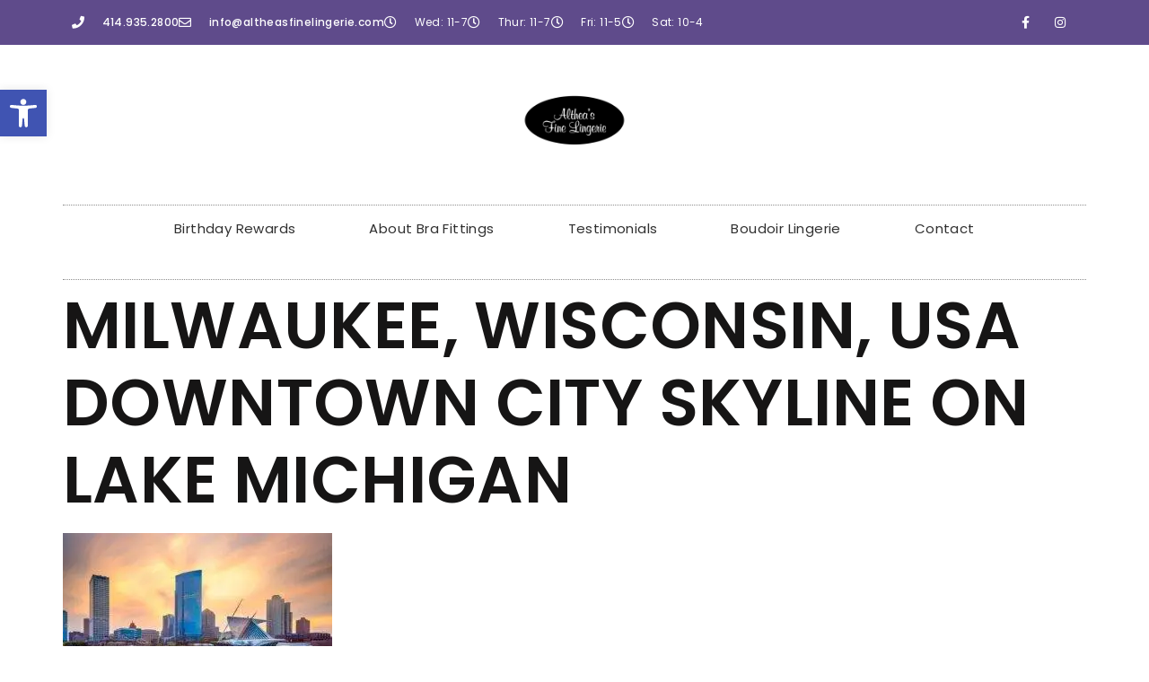

--- FILE ---
content_type: text/html; charset=UTF-8
request_url: https://altheasfinelingerie.com/lingerie-milwaukee-road-trip/milwaukee-wisconsin-usa-downtown-city-skyline-on-lake-michigan/
body_size: 42100
content:
<!doctype html>
<html dir="ltr" lang="en-US" prefix="og: https://ogp.me/ns#">
<head>
	<meta charset="UTF-8">
	<meta name="viewport" content="width=device-width, initial-scale=1">
	<link rel="profile" href="https://gmpg.org/xfn/11">
	<script type="wphb-delay-type"
				data-wphb-type="text/javascript"
				src="https://app.termly.io/resource-blocker/5d268c9c-75d8-4d9b-8352-3fb8947cf1e9">
			</script><title>Milwaukee, Wisconsin, USA downtown city skyline on Lake Michigan | Althea's Fine Lingerie</title><style id="wphb-used-css-page-2234">@charset "UTF-8";img:is([sizes=auto i],[sizes^="auto," i]){contain-intrinsic-size:3000px 1500px}.hfe-scroll-to-top-wrap.hfe-scroll-to-top-hide{display:none}.hfe-reading-progress-bar{height:4px}.wp-block-button__link{box-sizing:border-box;cursor:pointer;text-align:center;word-break:break-word;align-content:center;height:100%;display:inline-block}.wp-block-button__link.aligncenter{text-align:center}.wp-block-button__link.alignright{text-align:right}:root :where(.wp-block-button .wp-block-button__link.is-style-outline),:root :where(.wp-block-button.is-style-outline > .wp-block-button__link){border:2px solid;padding:.667em 1.333em}:root :where(.wp-block-button .wp-block-button__link.is-style-outline:not(.has-text-color)),:root :where(.wp-block-button.is-style-outline > .wp-block-button__link:not(.has-text-color)){color:currentColor}:root :where(.wp-block-button .wp-block-button__link.is-style-outline:not(.has-background)),:root :where(.wp-block-button.is-style-outline > .wp-block-button__link:not(.has-background)){background-color:initial;background-image:none}:root :where(.wp-block-cover h1:not(.has-text-color)),:root :where(.wp-block-cover h2:not(.has-text-color)),:root :where(.wp-block-cover h3:not(.has-text-color)),:root :where(.wp-block-cover h4:not(.has-text-color)),:root :where(.wp-block-cover h5:not(.has-text-color)),:root :where(.wp-block-cover h6:not(.has-text-color)),:root :where(.wp-block-cover p:not(.has-text-color)){color:inherit}:root :where(.wp-block-image.is-style-rounded img,.wp-block-image .is-style-rounded img){border-radius:9999px}@keyframes turn-off-visibility{0%{opacity:1;visibility:visible}99%{opacity:0;visibility:visible}to{opacity:0;visibility:hidden}}@keyframes lightbox-zoom-out{0%{visibility:visible;transform:translate(-50%,-50%) scale(1)}99%{visibility:visible}to{transform:translate(calc((-100vw + var(--wp--lightbox-scrollbar-width))/ 2 + var(--wp--lightbox-initial-left-position)),calc(-50vh + var(--wp--lightbox-initial-top-position))) scale(var(--wp--lightbox-scale));visibility:hidden}}:root :where(.wp-block-latest-posts.is-grid){padding:0}:root :where(.wp-block-latest-posts.wp-block-latest-posts__list){padding-left:0}ul{box-sizing:border-box}:root :where(.wp-block-list.has-background){padding:1.25em 2.375em}:root :where(p.has-background){padding:1.25em 2.375em}:where(p.has-text-color:not(.has-link-color)) a{color:inherit}:where(.wp-block-post-comments-form) input:not([type=submit]),:where(.wp-block-post-comments-form) textarea{border:1px solid #949494;font-family:inherit;font-size:1em}:where(.wp-block-post-comments-form) input:where(:not([type=submit]):not([type=checkbox])),:where(.wp-block-post-comments-form) textarea{padding:calc(.667em + 2px)}.wp-block-pullquote{box-sizing:border-box;overflow-wrap:break-word;text-align:center;margin:0 0 1em;padding:4em 0}.wp-block-pullquote p{color:inherit}.wp-block-pullquote p{margin-top:0}.wp-block-pullquote p:last-child{margin-bottom:0}.wp-block-pullquote.alignleft,.wp-block-pullquote.alignright{max-width:420px}.wp-block-pullquote footer{position:relative}:root :where(.wp-block-separator.is-style-dots){text-align:center;height:auto;line-height:1}:root :where(.wp-block-separator.is-style-dots):before{color:currentColor;content:"···";letter-spacing:2em;padding-left:2em;font-family:serif;font-size:1.5em}:root :where(.wp-block-site-logo.is-style-rounded){border-radius:9999px}:root :where(.wp-block-social-links .wp-social-link a){padding:.25em}:root :where(.wp-block-social-links.is-style-logos-only .wp-social-link a){padding:0}:root :where(.wp-block-social-links.is-style-pill-shape .wp-social-link a){padding-left:.666667em;padding-right:.666667em}:root :where(.wp-block-tag-cloud.is-style-outline){flex-wrap:wrap;gap:1ch;display:flex}:root :where(.wp-block-tag-cloud.is-style-outline a){border:1px solid;margin-right:0;padding:1ch 2ch;font-size:unset!important;text-decoration:none!important}:root :where(.wp-block-table-of-contents){box-sizing:border-box}.wp-element-button{cursor:pointer}:root{}:root .has-midnight-gradient-background{background:linear-gradient(135deg,#020381,#2874fc)}.aligncenter{clear:both}.screen-reader-text{clip-path:inset(50%);border:0;width:1px;height:1px;margin:-1px;padding:0;position:absolute;overflow:hidden;word-wrap:normal!important}.screen-reader-text:focus{clip-path:none;color:#444;z-index:100000;background-color:#ddd;width:auto;height:auto;padding:15px 23px 14px;font-size:1em;line-height:normal;text-decoration:none;display:block;top:5px;left:5px}html :where(.has-border-color){border-style:solid}html :where([style*=border-top-color]){border-top-style:solid}html :where([style*=border-right-color]){border-right-style:solid}html :where([style*=border-bottom-color]){border-bottom-style:solid}html :where([style*=border-left-color]){border-left-style:solid}html :where([style*=border-width]){border-style:solid}html :where([style*=border-top-width]){border-top-style:solid}html :where([style*=border-right-width]){border-right-style:solid}html :where([style*=border-bottom-width]){border-bottom-style:solid}html :where([style*=border-left-width]){border-left-style:solid}html :where(img[class*=wp-image-]){max-width:100%;height:auto}html :where(.is-position-sticky){}@media screen and (width <= 600px){html :where(.is-position-sticky){}}:root{--wp--preset--color--black:#000000;--wp--preset--color--cyan-bluish-gray:#abb8c3;--wp--preset--color--white:#ffffff;--wp--preset--color--pale-pink:#f78da7;--wp--preset--color--vivid-red:#cf2e2e;--wp--preset--color--luminous-vivid-orange:#ff6900;--wp--preset--color--luminous-vivid-amber:#fcb900;--wp--preset--color--light-green-cyan:#7bdcb5;--wp--preset--color--vivid-green-cyan:#00d084;--wp--preset--color--pale-cyan-blue:#8ed1fc;--wp--preset--color--vivid-cyan-blue:#0693e3;--wp--preset--color--vivid-purple:#9b51e0;--wp--preset--gradient--vivid-cyan-blue-to-vivid-purple:linear-gradient(135deg,rgba(6,147,227,1) 0%,rgb(155,81,224) 100%);--wp--preset--gradient--light-green-cyan-to-vivid-green-cyan:linear-gradient(135deg,rgb(122,220,180) 0%,rgb(0,208,130) 100%);--wp--preset--gradient--luminous-vivid-amber-to-luminous-vivid-orange:linear-gradient(135deg,rgba(252,185,0,1) 0%,rgba(255,105,0,1) 100%);--wp--preset--gradient--luminous-vivid-orange-to-vivid-red:linear-gradient(135deg,rgba(255,105,0,1) 0%,rgb(207,46,46) 100%);--wp--preset--gradient--very-light-gray-to-cyan-bluish-gray:linear-gradient(135deg,rgb(238,238,238) 0%,rgb(169,184,195) 100%);--wp--preset--gradient--cool-to-warm-spectrum:linear-gradient(135deg,rgb(74,234,220) 0%,rgb(151,120,209) 20%,rgb(207,42,186) 40%,rgb(238,44,130) 60%,rgb(251,105,98) 80%,rgb(254,248,76) 100%);--wp--preset--gradient--blush-light-purple:linear-gradient(135deg,rgb(255,206,236) 0%,rgb(152,150,240) 100%);--wp--preset--gradient--blush-bordeaux:linear-gradient(135deg,rgb(254,205,165) 0%,rgb(254,45,45) 50%,rgb(107,0,62) 100%);--wp--preset--gradient--luminous-dusk:linear-gradient(135deg,rgb(255,203,112) 0%,rgb(199,81,192) 50%,rgb(65,88,208) 100%);--wp--preset--gradient--pale-ocean:linear-gradient(135deg,rgb(255,245,203) 0%,rgb(182,227,212) 50%,rgb(51,167,181) 100%);--wp--preset--gradient--electric-grass:linear-gradient(135deg,rgb(202,248,128) 0%,rgb(113,206,126) 100%);--wp--preset--gradient--midnight:linear-gradient(135deg,rgb(2,3,129) 0%,rgb(40,116,252) 100%);--wp--preset--font-size--small:13px;--wp--preset--font-size--medium:20px;--wp--preset--font-size--large:36px;--wp--preset--font-size--x-large:42px}:root{--wp--style--global--content-size:800px;--wp--style--global--wide-size:1200px}.wp-site-blocks>.alignleft{float:left;margin-right:2em}.wp-site-blocks>.alignright{float:right;margin-left:2em}.wp-site-blocks>.aligncenter{justify-content:center;margin-left:auto;margin-right:auto}:where(.wp-site-blocks)>*{margin-block-start:24px;margin-block-end:0}:root{--wp--style--block-gap:24px}:root :where(.is-layout-flow)>:first-child{margin-block-start:0}:root :where(.is-layout-flow)>:last-child{margin-block-end:0}:root :where(.is-layout-flow)>*{margin-block-start:24px;margin-block-end:0}:root :where(.is-layout-constrained)>:first-child{margin-block-start:0}:root :where(.is-layout-constrained)>:last-child{margin-block-end:0}:root :where(.is-layout-constrained)>*{margin-block-start:24px;margin-block-end:0}:root :where(.is-layout-flex){gap:24px}:root :where(.is-layout-grid){gap:24px}.is-layout-flow>.alignleft{float:left;margin-inline-start:0;margin-inline-end:2em}.is-layout-flow>.alignright{float:right;margin-inline-start:2em;margin-inline-end:0}.is-layout-flow>.aligncenter{margin-left:auto!important;margin-right:auto!important}.is-layout-constrained>.alignleft{float:left;margin-inline-start:0;margin-inline-end:2em}.is-layout-constrained>.alignright{float:right;margin-inline-start:2em;margin-inline-end:0}.is-layout-constrained>.aligncenter{margin-left:auto!important;margin-right:auto!important}.is-layout-constrained>:where(:not(.alignleft):not(.alignright):not(.alignfull)){max-width:var(--wp--style--global--content-size);margin-left:auto!important;margin-right:auto!important}.is-layout-constrained>.alignwide{max-width:var(--wp--style--global--wide-size)}body .is-layout-flex{display:flex}.is-layout-flex{flex-wrap:wrap;align-items:center}.is-layout-flex>:is(*,div){margin:0}body .is-layout-grid{display:grid}.is-layout-grid>:is(*,div){margin:0}body{padding-top:0;padding-right:0;padding-bottom:0;padding-left:0}a:where(:not(.wp-element-button)){text-decoration:underline}:root :where(.wp-element-button,.wp-block-button__link){background-color:#32373c;border-width:0;color:#fff;font-family:inherit;font-size:inherit;line-height:inherit;padding:calc(.667em + 2px) calc(1.333em + 2px);text-decoration:none}.has-black-color{color:var(--wp--preset--color--black)!important}.has-cyan-bluish-gray-color{color:var(--wp--preset--color--cyan-bluish-gray)!important}.has-white-color{color:var(--wp--preset--color--white)!important}.has-pale-pink-color{color:var(--wp--preset--color--pale-pink)!important}.has-vivid-red-color{color:var(--wp--preset--color--vivid-red)!important}.has-luminous-vivid-orange-color{color:var(--wp--preset--color--luminous-vivid-orange)!important}.has-luminous-vivid-amber-color{color:var(--wp--preset--color--luminous-vivid-amber)!important}.has-light-green-cyan-color{color:var(--wp--preset--color--light-green-cyan)!important}.has-vivid-green-cyan-color{color:var(--wp--preset--color--vivid-green-cyan)!important}.has-pale-cyan-blue-color{color:var(--wp--preset--color--pale-cyan-blue)!important}.has-vivid-cyan-blue-color{color:var(--wp--preset--color--vivid-cyan-blue)!important}.has-vivid-purple-color{color:var(--wp--preset--color--vivid-purple)!important}.has-black-background-color{background-color:var(--wp--preset--color--black)!important}.has-cyan-bluish-gray-background-color{background-color:var(--wp--preset--color--cyan-bluish-gray)!important}.has-white-background-color{background-color:var(--wp--preset--color--white)!important}.has-pale-pink-background-color{background-color:var(--wp--preset--color--pale-pink)!important}.has-vivid-red-background-color{background-color:var(--wp--preset--color--vivid-red)!important}.has-luminous-vivid-orange-background-color{background-color:var(--wp--preset--color--luminous-vivid-orange)!important}.has-luminous-vivid-amber-background-color{background-color:var(--wp--preset--color--luminous-vivid-amber)!important}.has-light-green-cyan-background-color{background-color:var(--wp--preset--color--light-green-cyan)!important}.has-vivid-green-cyan-background-color{background-color:var(--wp--preset--color--vivid-green-cyan)!important}.has-pale-cyan-blue-background-color{background-color:var(--wp--preset--color--pale-cyan-blue)!important}.has-vivid-cyan-blue-background-color{background-color:var(--wp--preset--color--vivid-cyan-blue)!important}.has-vivid-purple-background-color{background-color:var(--wp--preset--color--vivid-purple)!important}.has-black-border-color{border-color:var(--wp--preset--color--black)!important}.has-cyan-bluish-gray-border-color{border-color:var(--wp--preset--color--cyan-bluish-gray)!important}.has-white-border-color{border-color:var(--wp--preset--color--white)!important}.has-pale-pink-border-color{border-color:var(--wp--preset--color--pale-pink)!important}.has-vivid-red-border-color{border-color:var(--wp--preset--color--vivid-red)!important}.has-luminous-vivid-orange-border-color{border-color:var(--wp--preset--color--luminous-vivid-orange)!important}.has-luminous-vivid-amber-border-color{border-color:var(--wp--preset--color--luminous-vivid-amber)!important}.has-light-green-cyan-border-color{border-color:var(--wp--preset--color--light-green-cyan)!important}.has-vivid-green-cyan-border-color{border-color:var(--wp--preset--color--vivid-green-cyan)!important}.has-pale-cyan-blue-border-color{border-color:var(--wp--preset--color--pale-cyan-blue)!important}.has-vivid-cyan-blue-border-color{border-color:var(--wp--preset--color--vivid-cyan-blue)!important}.has-vivid-purple-border-color{border-color:var(--wp--preset--color--vivid-purple)!important}.has-vivid-cyan-blue-to-vivid-purple-gradient-background{background:var(--wp--preset--gradient--vivid-cyan-blue-to-vivid-purple)!important}.has-light-green-cyan-to-vivid-green-cyan-gradient-background{background:var(--wp--preset--gradient--light-green-cyan-to-vivid-green-cyan)!important}.has-luminous-vivid-amber-to-luminous-vivid-orange-gradient-background{background:var(--wp--preset--gradient--luminous-vivid-amber-to-luminous-vivid-orange)!important}.has-luminous-vivid-orange-to-vivid-red-gradient-background{background:var(--wp--preset--gradient--luminous-vivid-orange-to-vivid-red)!important}.has-very-light-gray-to-cyan-bluish-gray-gradient-background{background:var(--wp--preset--gradient--very-light-gray-to-cyan-bluish-gray)!important}.has-cool-to-warm-spectrum-gradient-background{background:var(--wp--preset--gradient--cool-to-warm-spectrum)!important}.has-blush-light-purple-gradient-background{background:var(--wp--preset--gradient--blush-light-purple)!important}.has-blush-bordeaux-gradient-background{background:var(--wp--preset--gradient--blush-bordeaux)!important}.has-luminous-dusk-gradient-background{background:var(--wp--preset--gradient--luminous-dusk)!important}.has-pale-ocean-gradient-background{background:var(--wp--preset--gradient--pale-ocean)!important}.has-electric-grass-gradient-background{background:var(--wp--preset--gradient--electric-grass)!important}.has-midnight-gradient-background{background:var(--wp--preset--gradient--midnight)!important}.has-small-font-size{font-size:var(--wp--preset--font-size--small)!important}.has-medium-font-size{font-size:var(--wp--preset--font-size--medium)!important}.has-large-font-size{font-size:var(--wp--preset--font-size--large)!important}.has-x-large-font-size{font-size:var(--wp--preset--font-size--x-large)!important}:root :where(.wp-block-pullquote){font-size:1.5em;line-height:1.6}/*! elementor-icons - v5.44.0 - 01-09-2025 */@font-face{font-display: swap;font-family:eicons;src:url("https://altheasfinelingerie.com/wp-content/plugins/elementor/assets/lib/eicons/fonts/eicons.eot?5.44.0");src:url("https://altheasfinelingerie.com/wp-content/plugins/elementor/assets/lib/eicons/fonts/eicons.eot?5.44.0#iefix") format("embedded-opentype"),url("https://altheasfinelingerie.com/wp-content/plugins/elementor/assets/lib/eicons/fonts/eicons.woff2?5.44.0") format("woff2"),url("https://altheasfinelingerie.com/wp-content/plugins/elementor/assets/lib/eicons/fonts/eicons.woff?5.44.0") format("woff"),url("https://altheasfinelingerie.com/wp-content/plugins/elementor/assets/lib/eicons/fonts/eicons.ttf?5.44.0") format("truetype"),url("https://altheasfinelingerie.com/wp-content/plugins/elementor/assets/lib/eicons/fonts/eicons.svg?5.44.0#eicon") format("svg");font-weight:400;font-style:normal}[class*=" eicon-"],[class^=eicon]{font-family:eicons;font-size:inherit;font-variant:normal;text-rendering:auto;-webkit-font-smoothing:antialiased;-moz-osx-font-smoothing:grayscale;font-style:normal;font-weight:400;line-height:1;display:inline-block}.eicon-menu-bar:before{content:""}.eicon-close:before{content:""}:root{}.elementor-screen-only,.screen-reader-text,.screen-reader-text span{height:1px;margin:-1px;overflow:hidden;padding:0;position:absolute;top:-10000em;width:1px;clip:rect(0,0,0,0);border:0}.elementor *,.elementor :after,.elementor :before{box-sizing:border-box}.elementor a{box-shadow:none;text-decoration:none}.elementor img{border:none;border-radius:0;box-shadow:none;height:auto;max-width:100%}.elementor embed,.elementor iframe,.elementor object{border:none;line-height:1;margin:0;max-width:100%;width:100%}.elementor .elementor-background-overlay{inset:0;position:absolute}.elementor-widget-wrap .elementor-element.elementor-widget__width-initial{max-width:100%}.elementor-element{--flex-direction:initial;--flex-wrap:initial;--justify-content:initial;--align-items:initial;--align-content:initial;--flex-basis:initial;--flex-grow:initial;--flex-shrink:initial;--order:initial;--align-self:initial;align-self:var(--align-self);flex-basis:var(--flex-basis);flex-grow:var(--flex-grow);flex-shrink:var(--flex-shrink);order:var(--order)}.elementor-element:where(.e-con-full,.elementor-widget){align-content:var(--align-content);align-items:var(--align-items);flex-direction:var(--flex-direction);flex-wrap:var(--flex-wrap);gap:var(--row-gap) var(--column-gap);justify-content:var(--justify-content)}.elementor-align-center{text-align:center}@media (max-width:1024px){.elementor-tablet-align-left{text-align:left}}@media (max-width:767px){.elementor-mobile-align-center{text-align:center}}:root{--page-title-display:block}h1.entry-title{display:var(--page-title-display)}.elementor-section{position:relative}.elementor-section .elementor-container{display:flex;margin-left:auto;margin-right:auto;position:relative}@media (max-width:1024px){.elementor-section .elementor-container{flex-wrap:wrap}}.elementor-section.elementor-section-boxed>.elementor-container{max-width:1140px}.elementor-section.elementor-section-items-middle>.elementor-container{align-items:center}.elementor-widget-wrap{align-content:flex-start;flex-wrap:wrap;position:relative;width:100%}.elementor:not(.elementor-bc-flex-widget) .elementor-widget-wrap{display:flex}.elementor-widget-wrap>.elementor-element{width:100%}.elementor-widget{position:relative}.elementor-widget:not(:last-child){margin-bottom:var(--kit-widget-spacing,20px)}.elementor-widget:not(:last-child).elementor-widget__width-initial{margin-bottom:0}.elementor-column{display:flex;min-height:1px;position:relative}.elementor-column-gap-default>.elementor-column>.elementor-element-populated{padding:10px}.elementor-inner-section .elementor-column-gap-no .elementor-element-populated{padding:0}@media (min-width:768px){.elementor-column.elementor-col-33{width:33.333%}.elementor-column.elementor-col-50{width:50%}.elementor-column.elementor-col-100{width:100%}}@media (max-width:767px){.elementor-column{width:100%}}.elementor-grid{display:grid;grid-column-gap:var(--grid-column-gap);grid-row-gap:var(--grid-row-gap)}.elementor-grid .elementor-grid-item{min-width:0}.elementor-grid-0 .elementor-grid{display:inline-block;margin-bottom:calc(-1 * var(--grid-row-gap));width:100%;word-spacing:var(--grid-column-gap)}.elementor-grid-0 .elementor-grid .elementor-grid-item{display:inline-block;margin-bottom:var(--grid-row-gap);word-break:break-word}@media (prefers-reduced-motion:no-preference){html{scroll-behavior:smooth}}.e-con{--border-radius:0;--border-top-width:0px;--border-right-width:0px;--border-bottom-width:0px;--border-left-width:0px;--border-style:initial;--border-color:initial;--container-widget-width:100%;--width:100%;--min-height:initial;--height:auto;--margin-top:0px;--margin-right:0px;--margin-bottom:0px;--margin-left:0px;--padding-right:var(--container-default-padding-right,10px);--padding-left:var(--container-default-padding-left,10px);--position:relative;--z-index:revert;--overflow:visible;--row-gap:var(--widgets-spacing-row,20px);--column-gap:var(--widgets-spacing-column,20px);--overlay-mix-blend-mode:initial;--overlay-opacity:1;--overlay-transition:0.3s;border-radius:var(--border-radius);height:var(--height);min-height:var(--min-height);min-width:0;overflow:var(--overflow);position:var(--position);width:var(--width);z-index:var(--z-index);margin-block-end:var(--margin-block-end);margin-block-start:var(--margin-block-start);margin-inline-end:var(--margin-inline-end);margin-inline-start:var(--margin-inline-start);padding-inline-end:var(--padding-inline-end);padding-inline-start:var(--padding-inline-start)}.e-con:where(:not(.e-div-block-base)){transition:background var(--background-transition,.3s),border var(--border-transition,.3s),box-shadow var(--border-transition,.3s),transform var(--e-con-transform-transition-duration,.4s)}.e-con{--margin-block-start:var(--margin-top);--margin-block-end:var(--margin-bottom);--margin-inline-start:var(--margin-left);--margin-inline-end:var(--margin-right);--padding-inline-start:var(--padding-left);--padding-inline-end:var(--padding-right);--border-block-start-width:var(--border-top-width);--border-block-end-width:var(--border-bottom-width);--border-inline-start-width:var(--border-left-width);--border-inline-end-width:var(--border-right-width)}.e-con{display:var(--display)}:is(.elementor-section-wrap,[data-elementor-id])>.e-con{--margin-left:auto;--margin-right:auto;max-width:min(100%,var(--width))}.e-con .elementor-widget.elementor-widget{margin-block-end:0}.e-con:before{border-block-end-width:var(--border-block-end-width);border-block-start-width:var(--border-block-start-width);border-color:var(--border-color);border-inline-end-width:var(--border-inline-end-width);border-inline-start-width:var(--border-inline-start-width);border-radius:var(--border-radius);border-style:var(--border-style);content:var(--background-overlay);display:block;height:max(100% + var(--border-top-width) + var(--border-bottom-width),100%);left:calc(0px - var(--border-left-width));mix-blend-mode:var(--overlay-mix-blend-mode);opacity:var(--overlay-opacity);position:absolute;top:calc(0px - var(--border-top-width));transition:var(--overlay-transition,.3s);width:max(100% + var(--border-left-width) + var(--border-right-width),100%)}.e-con:before{transition:background var(--overlay-transition,.3s),border-radius var(--border-transition,.3s),opacity var(--overlay-transition,.3s)}.e-con .elementor-widget{min-width:0}.e-con .elementor-widget-google_maps{width:100%}.elementor.elementor .e-con>.elementor-widget{max-width:100%}.e-con .elementor-widget:not(:last-child){--kit-widget-spacing:0px}.elementor-element:where(:not(.e-con)):where(:not(.e-div-block-base)):not(:has(.elementor-widget-container)){transition:background .3s,border .3s,border-radius .3s,box-shadow .3s,transform var(--e-transform-transition-duration,.4s)}.elementor-heading-title{line-height:1;margin:0;padding:0}.elementor-icon{color:#69727d;display:inline-block;font-size:50px;line-height:1;text-align:center;transition:all .3s}.elementor-icon:hover{color:#69727d}.elementor-icon i,.elementor-icon svg{display:block;height:1em;position:relative;width:1em}.elementor-icon i:before,.elementor-icon svg:before{left:50%;position:absolute;transform:translateX(-50%)}.elementor-shape-rounded .elementor-icon{border-radius:10%}@media (prefers-reduced-motion:reduce){html *{transition-delay:0s!important;transition-duration:0s!important}}@media (max-width:767px){.elementor .elementor-hidden-phone{display:none}}.elementor-kit-4589{--e-global-color-primary:#161515;--e-global-color-secondary:#FFFFFF;--e-global-color-accent:#5F4B8B;--e-global-typography-secondary-font-weight:400;--e-global-typography-text-font-weight:400;--e-global-typography-accent-font-weight:400;color:#161515;font-family:Poppins,Sans-serif;font-size:20px;font-weight:400;line-height:30px;letter-spacing:.4px}.elementor-kit-4589 button,.elementor-kit-4589 input[type=button],.elementor-kit-4589 input[type=submit]{background-color:#161515;font-family:Karla,Sans-serif;font-size:13px;font-weight:400;letter-spacing:5.5px;color:#fff;border-style:solid;border-width:0 0 0 0;border-radius:0 0 0 0}.elementor-kit-4589 button:focus,.elementor-kit-4589 button:hover,.elementor-kit-4589 input[type=button]:focus,.elementor-kit-4589 input[type=button]:hover,.elementor-kit-4589 input[type=submit]:focus,.elementor-kit-4589 input[type=submit]:hover{background-color:#886d00;color:#fff;border-style:solid;border-width:0 0 0 0;border-radius:0 0 0 0}.elementor-kit-4589 a{color:#5f4b8b;font-family:Poppins,Sans-serif;font-weight:500}.elementor-kit-4589 a:hover{color:var(--e-global-color-accent)}.elementor-kit-4589 h1{color:#161515;font-family:Poppins,Sans-serif;font-size:72px;font-weight:600;text-transform:uppercase}.elementor-kit-4589 h2{color:#161515;font-family:Poppins,Sans-serif;font-size:29px}.elementor-kit-4589 h4{color:#161515;font-family:Poppins,Sans-serif;font-size:20px;font-weight:400}.elementor-kit-4589 input:not([type=button]):not([type=submit]),.elementor-kit-4589 textarea{font-family:Karla,Sans-serif;font-size:12px;font-weight:700;line-height:3em;letter-spacing:4px;border-style:solid;border-width:0 0 0 0;border-radius:0 0 0 0}.elementor-section.elementor-section-boxed>.elementor-container{max-width:1140px}.e-con{}.elementor-widget:not(:last-child){--kit-widget-spacing:20px}.elementor-element{--widgets-spacing-row:20px;--widgets-spacing-column:20px}h1.entry-title{display:var(--page-title-display)}@media(max-width:1024px){.elementor-section.elementor-section-boxed>.elementor-container{max-width:1024px}.e-con{}}@media(max-width:767px){.elementor-section.elementor-section-boxed>.elementor-container{max-width:767px}.e-con{}}/*! pojo-accessibility - v2.1.0 - 18-12-2022 */#pojo-a11y-toolbar{position:fixed;font-size:16px!important;line-height:1.4;z-index:9999}#pojo-a11y-toolbar.pojo-a11y-toolbar-left{left:-180px;-webkit-transition:left 750ms cubic-bezier(.23, 1, .32, 1);-moz-transition:left 750ms cubic-bezier(.23, 1, .32, 1);-o-transition:left 750ms cubic-bezier(.23, 1, .32, 1);transition:left 750ms cubic-bezier(.23, 1, .32, 1)}#pojo-a11y-toolbar.pojo-a11y-toolbar-left .pojo-a11y-toolbar-toggle{left:180px}#pojo-a11y-toolbar .pojo-a11y-toolbar-toggle{position:absolute}#pojo-a11y-toolbar .pojo-a11y-toolbar-toggle a{display:inline-block;font-size:200%;line-height:0;padding:10px;-webkit-box-shadow:0 0 10px 0 rgba(0,0,0,.1);box-shadow:0 0 10px 0 rgba(0,0,0,.1)}#pojo-a11y-toolbar .pojo-a11y-toolbar-toggle a:focus,#pojo-a11y-toolbar .pojo-a11y-toolbar-toggle a:hover{-webkit-box-shadow:0 0 10px 0 rgba(0,0,0,.2);box-shadow:0 0 10px 0 rgba(0,0,0,.2)}#pojo-a11y-toolbar .pojo-a11y-toolbar-toggle svg{max-width:inherit}#pojo-a11y-toolbar .pojo-a11y-toolbar-overlay{border:1px solid;font-size:100%;width:180px}#pojo-a11y-toolbar .pojo-a11y-toolbar-overlay p.pojo-a11y-toolbar-title{display:block;line-height:2;font-weight:700;padding:10px 15px 0;margin:0}#pojo-a11y-toolbar .pojo-a11y-toolbar-overlay ul.pojo-a11y-toolbar-items{list-style:none;margin:0;padding:10px 0}#pojo-a11y-toolbar .pojo-a11y-toolbar-overlay ul.pojo-a11y-toolbar-items.pojo-a11y-links{border-top:1px solid}#pojo-a11y-toolbar .pojo-a11y-toolbar-overlay ul.pojo-a11y-toolbar-items li.pojo-a11y-toolbar-item a{display:block;padding:10px 15px;font-size:80%;line-height:1}#pojo-a11y-toolbar .pojo-a11y-toolbar-overlay ul.pojo-a11y-toolbar-items li.pojo-a11y-toolbar-item a.active{font-weight:700}#pojo-a11y-toolbar .pojo-a11y-toolbar-overlay ul.pojo-a11y-toolbar-items li.pojo-a11y-toolbar-item a svg{padding-right:6px;display:inline-block;width:1.5em;font-style:normal;font-weight:400;font-size:inherit;line-height:1;text-align:center;text-rendering:auto;vertical-align:middle}#pojo-a11y-toolbar .pojo-a11y-toolbar-overlay ul.pojo-a11y-toolbar-items li.pojo-a11y-toolbar-item a .pojo-a11y-toolbar-text{vertical-align:middle}@media (max-width:767px){#pojo-a11y-toolbar .pojo-a11y-toolbar-overlay p.pojo-a11y-toolbar-title{padding:7px 12px 0}#pojo-a11y-toolbar .pojo-a11y-toolbar-overlay ul.pojo-a11y-toolbar-items{padding:7px 0}#pojo-a11y-toolbar .pojo-a11y-toolbar-overlay ul.pojo-a11y-toolbar-items li.pojo-a11y-toolbar-item a{display:block;padding:7px 12px}}.pojo-skip-link{position:absolute;top:-1000em}.pojo-skip-link:focus{left:50px;top:50px;height:auto;width:200px;display:block;font-size:14px;font-weight:700;text-align:center;padding:15px 23px 14px;background-color:#f1f1f1;color:#21759b;z-index:100000;line-height:normal;text-decoration:none;box-shadow:0 0 2px 2px rgba(0,0,0,.6)}#pojo-a11y-toolbar *,#pojo-a11y-toolbar ::after,#pojo-a11y-toolbar ::before{box-sizing:border-box}.pojo-sr-only{position:absolute;width:1px;height:1px;padding:0;margin:-1px;overflow:hidden;clip:rect(0,0,0,0);border:0}html{line-height:1.15;-webkit-text-size-adjust:100%}*,:after,:before{box-sizing:border-box}body{margin:0;font-family:-apple-system,BlinkMacSystemFont,Segoe UI,Roboto,Helvetica Neue,Arial,Noto Sans,sans-serif,Apple Color Emoji,Segoe UI Emoji,Segoe UI Symbol,Noto Color Emoji;font-size:1rem;font-weight:400;line-height:1.5;color:#333;background-color:#fff;-webkit-font-smoothing:antialiased;-moz-osx-font-smoothing:grayscale}h1,h2,h4{margin-block-start:.5rem;margin-block-end:1rem;font-family:inherit;font-weight:500;line-height:1.2;color:inherit}h1{font-size:2.5rem}h2{font-size:2rem}h4{font-size:1.5rem}p{margin-block-start:0;margin-block-end:.9rem}a{background-color:transparent;text-decoration:none;color:#c36}a:active,a:hover{color:#336}a:not([href]):not([tabindex]),a:not([href]):not([tabindex]):focus,a:not([href]):not([tabindex]):hover{color:inherit;text-decoration:none}a:not([href]):not([tabindex]):focus{outline:0}small{font-size:80%}img{border-style:none;height:auto;max-width:100%}summary{display:list-item}[hidden]{display:none}@media print{*,:after,:before{background:0 0!important;color:#000!important;box-shadow:none!important;text-shadow:none!important}a,a:visited{text-decoration:underline}a[href]:after{content:" (" attr(href) ")"}img{-moz-column-break-inside:avoid;break-inside:avoid}h2,p{orphans:3;widows:3}h2{-moz-column-break-after:avoid;break-after:avoid}}label{display:inline-block;line-height:1;vertical-align:middle}button,input,textarea{font-family:inherit;font-size:1rem;line-height:1.5;margin:0}input[type=email],input[type=tel],input[type=text],input[type=url],textarea{width:100%;border:1px solid #666;border-radius:3px;padding:.5rem 1rem;transition:all .3s}input[type=email]:focus,input[type=tel]:focus,input[type=text]:focus,input[type=url]:focus,textarea:focus{border-color:#333}button,input{overflow:visible}button{text-transform:none}[type=button],[type=reset],[type=submit],button{width:auto;-webkit-appearance:button}[type=button],[type=submit],button{display:inline-block;font-weight:400;color:#c36;text-align:center;white-space:nowrap;-webkit-user-select:none;-moz-user-select:none;user-select:none;background-color:transparent;border:1px solid #c36;padding:.5rem 1rem;font-size:1rem;border-radius:3px;transition:all .3s}[type=button]:focus:not(:focus-visible),[type=submit]:focus:not(:focus-visible),button:focus:not(:focus-visible){outline:0}[type=button]:focus,[type=button]:hover,[type=submit]:focus,[type=submit]:hover,button:focus,button:hover{color:#fff;background-color:#c36;text-decoration:none}[type=button]:not(:disabled),[type=submit]:not(:disabled),button:not(:disabled){cursor:pointer}textarea{overflow:auto;resize:vertical}[type=checkbox]{box-sizing:border-box;padding:0}::-webkit-file-upload-button{-webkit-appearance:button;font:inherit}li,ul{margin-block-start:0;margin-block-end:0;border:0;outline:0;font-size:100%;vertical-align:baseline;background:0 0}.comments-area a,.page-content a{text-decoration:underline}.alignright{float:right;margin-left:1rem}.alignleft{float:left;margin-right:1rem}.aligncenter{clear:both;display:block;margin-inline:auto}.alignwide{margin-inline:-80px}.alignfull{margin-inline:calc(50% - 50vw);max-width:100vw}.alignfull,.alignfull img{width:100vw}.screen-reader-text{clip:rect(1px,1px,1px,1px);height:1px;overflow:hidden;position:absolute!important;width:1px;word-wrap:normal!important}.screen-reader-text:focus{background-color:#eee;clip:auto!important;clip-path:none;color:#333;display:block;font-size:1rem;height:auto;left:5px;line-height:normal;padding:12px 24px;text-decoration:none;top:5px;width:auto;z-index:100000}.post .entry-title a{text-decoration:none}#comments .comment{position:relative}#comments .comment .avatar{position:absolute;left:0;border-radius:50%;margin-inline-end:10px}#comments .reply{font-size:11px;line-height:1}@media (max-width:767px){#comments .comment .avatar{position:inherit;float:left}}.page-header .entry-title,body:not([class*=elementor-page-]) .site-main{margin-inline-start:auto;margin-inline-end:auto;width:100%}@media (max-width:575px){.page-header .entry-title,body:not([class*=elementor-page-]) .site-main{padding-inline-start:10px;padding-inline-end:10px}}@media (min-width:576px){.page-header .entry-title,body:not([class*=elementor-page-]) .site-main{max-width:500px}}@media (min-width:768px){.page-header .entry-title,body:not([class*=elementor-page-]) .site-main{max-width:600px}}@media (min-width:992px){.page-header .entry-title,body:not([class*=elementor-page-]) .site-main{max-width:800px}}@media (min-width:1200px){.page-header .entry-title,body:not([class*=elementor-page-]) .site-main{max-width:1140px}}.elementor-widget .elementor-icon-list-items.elementor-inline-items{display:flex;flex-wrap:wrap;margin-inline:-8px}.elementor-widget .elementor-icon-list-items.elementor-inline-items .elementor-inline-item{word-break:break-word}.elementor-widget .elementor-icon-list-items.elementor-inline-items .elementor-icon-list-item{margin-inline:8px}.elementor-widget .elementor-icon-list-items.elementor-inline-items .elementor-icon-list-item:after{border-width:0;border-inline-start-width:1px;border-style:solid;height:100%;inset-inline-end:-8px;inset-inline-start:auto;position:relative;width:auto}.elementor-widget .elementor-icon-list-items{list-style-type:none;margin:0;padding:0}.elementor-widget .elementor-icon-list-item{margin:0;padding:0;position:relative}.elementor-widget .elementor-icon-list-item:after{inset-block-end:0;position:absolute;width:100%}.elementor-widget .elementor-icon-list-item,.elementor-widget .elementor-icon-list-item a{align-items:var(--icon-vertical-align,center);display:flex;font-size:inherit}.elementor-widget .elementor-icon-list-icon+.elementor-icon-list-text{align-self:center;padding-inline-start:5px}.elementor-widget .elementor-icon-list-icon{display:flex;inset-block-start:var(--icon-vertical-offset,initial);position:relative}.elementor-widget .elementor-icon-list-icon svg{height:var(--e-icon-list-icon-size,1em);width:var(--e-icon-list-icon-size,1em)}.elementor-widget .elementor-icon-list-icon i{font-size:var(--e-icon-list-icon-size);width:1.25em}.elementor-widget.elementor-widget-icon-list .elementor-icon-list-icon{text-align:var(--e-icon-list-icon-align)}.elementor-widget.elementor-widget-icon-list .elementor-icon-list-icon svg{margin:var(--e-icon-list-icon-margin,0 calc(var(--e-icon-list-icon-size,1em) * .25) 0 0)}.elementor-widget.elementor-list-item-link-full_width a{width:100%}.elementor-widget.elementor-align-center .elementor-icon-list-item,.elementor-widget.elementor-align-center .elementor-icon-list-item a{justify-content:center}.elementor-widget.elementor-align-center .elementor-icon-list-item:after{margin:auto}.elementor-widget.elementor-align-center .elementor-inline-items{justify-content:center}.elementor-widget:not(.elementor-align-right) .elementor-icon-list-item:after{inset-inline-start:0}.elementor-widget:not(.elementor-align-left) .elementor-icon-list-item:after{inset-inline-end:0}@media (min-width:-1){.elementor-widget:not(.elementor-widescreen-align-right) .elementor-icon-list-item:after{inset-inline-start:0}.elementor-widget:not(.elementor-widescreen-align-left) .elementor-icon-list-item:after{inset-inline-end:0}}@media (max-width:-1){.elementor-widget:not(.elementor-laptop-align-right) .elementor-icon-list-item:after{inset-inline-start:0}.elementor-widget:not(.elementor-laptop-align-left) .elementor-icon-list-item:after{inset-inline-end:0}.elementor-widget:not(.elementor-tablet_extra-align-right) .elementor-icon-list-item:after{inset-inline-start:0}.elementor-widget:not(.elementor-tablet_extra-align-left) .elementor-icon-list-item:after{inset-inline-end:0}}@media (max-width:1024px){.elementor-widget.elementor-tablet-align-left .elementor-icon-list-item,.elementor-widget.elementor-tablet-align-left .elementor-icon-list-item a{justify-content:flex-start;text-align:left}.elementor-widget.elementor-tablet-align-left .elementor-inline-items{justify-content:flex-start}.elementor-widget:not(.elementor-tablet-align-right) .elementor-icon-list-item:after{inset-inline-start:0}.elementor-widget:not(.elementor-tablet-align-left) .elementor-icon-list-item:after{inset-inline-end:0}}@media (max-width:-1){.elementor-widget:not(.elementor-mobile_extra-align-right) .elementor-icon-list-item:after{inset-inline-start:0}.elementor-widget:not(.elementor-mobile_extra-align-left) .elementor-icon-list-item:after{inset-inline-end:0}}@media (max-width:767px){.elementor-widget.elementor-mobile-align-center .elementor-icon-list-item,.elementor-widget.elementor-mobile-align-center .elementor-icon-list-item a{justify-content:center}.elementor-widget.elementor-mobile-align-center .elementor-icon-list-item:after{margin:auto}.elementor-widget.elementor-mobile-align-center .elementor-inline-items{justify-content:center}.elementor-widget:not(.elementor-mobile-align-right) .elementor-icon-list-item:after{inset-inline-start:0}.elementor-widget:not(.elementor-mobile-align-left) .elementor-icon-list-item:after{inset-inline-end:0}}.elementor .elementor-element ul.elementor-icon-list-items{padding:0}.elementor-widget-social-icons.elementor-grid-0:not(:has(.elementor-widget-container)){font-size:0;line-height:1}.elementor-widget-social-icons:not(.elementor-grid-0):not(.elementor-grid-tablet-0):not(.elementor-grid-mobile-0) .elementor-grid{display:inline-grid}.elementor-widget-social-icons .elementor-grid{grid-column-gap:var(--grid-column-gap,5px);grid-row-gap:var(--grid-row-gap,5px);grid-template-columns:var(--grid-template-columns);justify-content:var(--justify-content,center);justify-items:var(--justify-content,center)}.elementor-icon.elementor-social-icon{font-size:var(--icon-size,25px);height:calc(var(--icon-size,25px) + 2 * var(--icon-padding,.5em));line-height:var(--icon-size,25px);width:calc(var(--icon-size,25px) + 2 * var(--icon-padding,.5em))}.elementor-social-icon{--e-social-icon-icon-color:#fff;align-items:center;background-color:#69727d;cursor:pointer;display:inline-flex;justify-content:center;text-align:center}.elementor-social-icon i{color:var(--e-social-icon-icon-color)}.elementor-social-icon svg{fill:var(--e-social-icon-icon-color)}.elementor-social-icon:last-child{margin:0}.elementor-social-icon:hover{color:#fff;opacity:.9}.elementor-social-icon-facebook-f{background-color:#3b5998}.elementor-social-icon-instagram{background-color:#262626}.elementor-widget-image{text-align:center}.elementor-widget-image a{display:inline-block}.elementor-widget-image img{display:inline-block;vertical-align:middle}/*! elementor-pro - v3.33.0 - 03-12-2025 */.elementor-item:after,.elementor-item:before{display:block;position:absolute;transition:.3s;transition-timing-function:cubic-bezier(.58,.3,.005,1)}.elementor-item:not(:hover):not(:focus):not(.elementor-item-active):not(.highlighted):after,.elementor-item:not(:hover):not(:focus):not(.elementor-item-active):not(.highlighted):before{opacity:0}.elementor-item:focus:after,.elementor-item:focus:before,.elementor-item:hover:after,.elementor-item:hover:before{transform:scale(1)}.e--pointer-double-line .elementor-item:after,.e--pointer-double-line .elementor-item:before{background-color:#3f444b;height:3px;left:0;width:100%;z-index:2}.e--pointer-double-line .elementor-item:before{content:"";top:0}.e--pointer-double-line .elementor-item:after{bottom:0;content:""}.elementor-nav-menu--main .elementor-nav-menu a{transition:.4s}.elementor-nav-menu--main .elementor-nav-menu a,.elementor-nav-menu--main .elementor-nav-menu a:focus,.elementor-nav-menu--main .elementor-nav-menu a:hover{padding:13px 20px}.elementor-nav-menu--main .elementor-nav-menu ul{border-style:solid;border-width:0;padding:0;position:absolute;width:12em}.elementor-nav-menu--layout-horizontal{display:flex}.elementor-nav-menu--layout-horizontal .elementor-nav-menu{display:flex;flex-wrap:wrap}.elementor-nav-menu--layout-horizontal .elementor-nav-menu a{flex-grow:1;white-space:nowrap}.elementor-nav-menu--layout-horizontal .elementor-nav-menu>li{display:flex}.elementor-nav-menu--layout-horizontal .elementor-nav-menu>li ul{top:100%!important}.elementor-nav-menu--layout-horizontal .elementor-nav-menu>li:not(:first-child)>a{margin-inline-start:var(--e-nav-menu-horizontal-menu-item-margin)}.elementor-nav-menu--layout-horizontal .elementor-nav-menu>li:not(:first-child)>ul{inset-inline-start:var(--e-nav-menu-horizontal-menu-item-margin)!important}.elementor-nav-menu--layout-horizontal .elementor-nav-menu>li:not(:last-child)>a{margin-inline-end:var(--e-nav-menu-horizontal-menu-item-margin)}.elementor-nav-menu--layout-horizontal .elementor-nav-menu>li:not(:last-child):after{align-self:center;border-color:var(--e-nav-menu-divider-color,#000);border-left-style:var(--e-nav-menu-divider-style,solid);border-left-width:var(--e-nav-menu-divider-width,2px);content:var(--e-nav-menu-divider-content,none);height:var(--e-nav-menu-divider-height,35%)}.elementor-nav-menu__align-center .elementor-nav-menu{justify-content:center;margin-inline-end:auto;margin-inline-start:auto}.elementor-widget-nav-menu:not(.elementor-nav-menu--toggle) .elementor-menu-toggle{display:none}.elementor-widget-nav-menu:not(:has(.elementor-widget-container)):not([class*=elementor-hidden-]){display:flex;flex-direction:column}.elementor-nav-menu{position:relative;z-index:2}.elementor-nav-menu:after{clear:both;content:" ";display:block;font:0/0 serif;height:0;overflow:hidden;visibility:hidden}.elementor-nav-menu,.elementor-nav-menu li,.elementor-nav-menu ul{display:block;line-height:normal;list-style:none;margin:0;padding:0;-webkit-tap-highlight-color:transparent}.elementor-nav-menu ul{display:none}.elementor-nav-menu ul ul a,.elementor-nav-menu ul ul a:active,.elementor-nav-menu ul ul a:focus,.elementor-nav-menu ul ul a:hover{border-left:16px solid transparent}.elementor-nav-menu ul ul ul a,.elementor-nav-menu ul ul ul a:active,.elementor-nav-menu ul ul ul a:focus,.elementor-nav-menu ul ul ul a:hover{border-left:24px solid transparent}.elementor-nav-menu ul ul ul ul a,.elementor-nav-menu ul ul ul ul a:active,.elementor-nav-menu ul ul ul ul a:focus,.elementor-nav-menu ul ul ul ul a:hover{border-left:32px solid transparent}.elementor-nav-menu ul ul ul ul ul a,.elementor-nav-menu ul ul ul ul ul a:active,.elementor-nav-menu ul ul ul ul ul a:focus,.elementor-nav-menu ul ul ul ul ul a:hover{border-left:40px solid transparent}.elementor-nav-menu a,.elementor-nav-menu li{position:relative}.elementor-nav-menu li{border-width:0}.elementor-nav-menu a{align-items:center;display:flex}.elementor-nav-menu a,.elementor-nav-menu a:focus,.elementor-nav-menu a:hover{line-height:20px;padding:10px 20px}.elementor-nav-menu--dropdown .elementor-item:focus,.elementor-nav-menu--dropdown .elementor-item:hover,.elementor-sub-item:focus,.elementor-sub-item:hover{background-color:#3f444b;color:#fff}.elementor-menu-toggle{align-items:center;background-color:rgba(0,0,0,.05);border:0 solid;border-radius:3px;color:#33373d;cursor:pointer;display:flex;font-size:var(--nav-menu-icon-size,22px);justify-content:center;padding:.25em}.elementor-menu-toggle:not(.elementor-active) .elementor-menu-toggle__icon--close{display:none}.elementor-menu-toggle svg{height:auto;width:1em;fill:var(--nav-menu-icon-color,currentColor)}span.elementor-menu-toggle__icon--close,span.elementor-menu-toggle__icon--open{line-height:1}.elementor-nav-menu--dropdown{background-color:#fff;font-size:13px}.elementor-nav-menu--dropdown.elementor-nav-menu__container{margin-top:10px;overflow-x:hidden;overflow-y:auto;transform-origin:top;transition:max-height .3s,transform .3s}.elementor-nav-menu--dropdown.elementor-nav-menu__container .elementor-sub-item{font-size:.85em}.elementor-nav-menu--dropdown a{color:#33373d}ul.elementor-nav-menu--dropdown a,ul.elementor-nav-menu--dropdown a:focus,ul.elementor-nav-menu--dropdown a:hover{border-inline-start:8px solid transparent;text-shadow:none}.elementor-nav-menu--toggle{}.elementor-nav-menu--toggle .elementor-menu-toggle:not(.elementor-active)+.elementor-nav-menu__container{max-height:0;overflow:hidden;transform:scaleY(0)}@media (max-width:767px){.elementor-nav-menu--dropdown-mobile .elementor-nav-menu--main{display:none}}@media (min-width:768px){.elementor-nav-menu--dropdown-mobile .elementor-menu-toggle,.elementor-nav-menu--dropdown-mobile .elementor-nav-menu--dropdown{display:none}.elementor-nav-menu--dropdown-mobile nav.elementor-nav-menu--dropdown.elementor-nav-menu__container{overflow-y:hidden}}.elementor-widget-heading .elementor-heading-title[class*=elementor-size-]>a{color:inherit;font-size:inherit;line-height:inherit}.elementor-widget-google_maps:not(:has(.elementor-widget-container)){overflow:hidden}.elementor-widget-google_maps .elementor-custom-embed{line-height:0}.elementor-widget-google_maps iframe{height:300px}.elementor-5369 .elementor-element.elementor-element-7bb38c6d>.elementor-container>.elementor-column>.elementor-widget-wrap{align-content:center;align-items:center}.elementor-5369 .elementor-element.elementor-element-7bb38c6d:not(.elementor-motion-effects-element-type-background){background-color:var(--e-global-color-accent)}.elementor-5369 .elementor-element.elementor-element-7bb38c6d>.elementor-container{min-height:40px}.elementor-5369 .elementor-element.elementor-element-7bb38c6d{transition:background .3s,border .3s,border-radius .3s,box-shadow .3s}.elementor-5369 .elementor-element.elementor-element-7bb38c6d>.elementor-background-overlay{transition:background .3s,border-radius .3s,opacity .3s}.elementor-5369 .elementor-element.elementor-element-5ff9d07b .elementor-icon-list-items:not(.elementor-inline-items) .elementor-icon-list-item:not(:last-child){padding-block-end:calc(28px/2)}.elementor-5369 .elementor-element.elementor-element-5ff9d07b .elementor-icon-list-items:not(.elementor-inline-items) .elementor-icon-list-item:not(:first-child){margin-block-start:calc(28px/2)}.elementor-5369 .elementor-element.elementor-element-5ff9d07b .elementor-icon-list-items.elementor-inline-items .elementor-icon-list-item{margin-inline:calc(28px/2)}.elementor-5369 .elementor-element.elementor-element-5ff9d07b .elementor-icon-list-items.elementor-inline-items{margin-inline:calc(-28px/2)}.elementor-5369 .elementor-element.elementor-element-5ff9d07b .elementor-icon-list-items.elementor-inline-items .elementor-icon-list-item:after{inset-inline-end:calc(-28px/2)}.elementor-5369 .elementor-element.elementor-element-5ff9d07b .elementor-icon-list-icon i{color:#fff;transition:color .3s}.elementor-5369 .elementor-element.elementor-element-5ff9d07b .elementor-icon-list-icon svg{fill:#ffffff;transition:fill .3s}.elementor-5369 .elementor-element.elementor-element-5ff9d07b{--e-icon-list-icon-size:14px;--icon-vertical-offset:0px}.elementor-5369 .elementor-element.elementor-element-5ff9d07b .elementor-icon-list-icon{padding-inline-end:11px}.elementor-5369 .elementor-element.elementor-element-5ff9d07b .elementor-icon-list-item>.elementor-icon-list-text,.elementor-5369 .elementor-element.elementor-element-5ff9d07b .elementor-icon-list-item>a{font-size:12px}.elementor-5369 .elementor-element.elementor-element-5ff9d07b .elementor-icon-list-text{color:#fff;transition:color .3s}.elementor-5369 .elementor-element.elementor-element-2c46dde2{--grid-template-columns:repeat(0, auto);text-align:right;width:var(--container-widget-width,94.909%);max-width:94.909%;--container-widget-width:94.909%;--icon-size:14px;--grid-column-gap:5px;--grid-row-gap:0px}.elementor-5369 .elementor-element.elementor-element-2c46dde2 .elementor-social-icon{background-color:rgba(0,0,0,0)}.elementor-5369 .elementor-element.elementor-element-2c46dde2 .elementor-social-icon i{color:#fff}.elementor-5369 .elementor-element.elementor-element-2c46dde2 .elementor-social-icon svg{fill:#ffffff}.elementor-5369 .elementor-element.elementor-element-4ed416c1>.elementor-container>.elementor-column>.elementor-widget-wrap{align-content:center;align-items:center}.elementor-5369 .elementor-element.elementor-element-72ecadf8>.elementor-element-populated{margin:0;padding:0}.elementor-5369 .elementor-element.elementor-element-6137467c{margin:50px 0 calc(var(--kit-widget-spacing,0px) + 40px) 0;text-align:center}.elementor-5369 .elementor-element.elementor-element-6137467c img{width:120px}.elementor-5369 .elementor-element.elementor-element-525e0558{padding:0 0 30px 0;border-style:dotted;border-width:1px 0 1px 0;border-color:#8e8e8e}.elementor-5369 .elementor-element.elementor-element-525e0558 .elementor-menu-toggle{margin:0 auto;background-color:rgba(0,0,0,0)}.elementor-5369 .elementor-element.elementor-element-525e0558 .elementor-nav-menu .elementor-item{font-size:15px;font-weight:400}.elementor-5369 .elementor-element.elementor-element-525e0558 .elementor-nav-menu--main .elementor-item{color:#303030;fill:#303030;padding-left:41px;padding-right:41px;padding-top:16px;padding-bottom:16px}.elementor-5369 .elementor-element.elementor-element-525e0558 .elementor-nav-menu--main:not(.e--pointer-framed) .elementor-item:after,.elementor-5369 .elementor-element.elementor-element-525e0558 .elementor-nav-menu--main:not(.e--pointer-framed) .elementor-item:before{background-color:var(--e-global-color-accent)}.elementor-5369 .elementor-element.elementor-element-525e0558 .elementor-menu-toggle:focus,.elementor-5369 .elementor-element.elementor-element-525e0558 .elementor-menu-toggle:hover,.elementor-5369 .elementor-element.elementor-element-525e0558 .elementor-nav-menu--dropdown a:focus,.elementor-5369 .elementor-element.elementor-element-525e0558 .elementor-nav-menu--dropdown a:hover{color:var(--e-global-color-secondary)}.elementor-5369 .elementor-element.elementor-element-525e0558 div.elementor-menu-toggle{color:#000}.elementor-5369 .elementor-element.elementor-element-525e0558 div.elementor-menu-toggle svg{fill:#000000}.elementor-location-footer:before,.elementor-location-header:before{content:"";display:table;clear:both}@media(max-width:1024px){.elementor-5369 .elementor-element.elementor-element-7bb38c6d{padding:10px 20px 10px 20px}.elementor-5369 .elementor-element.elementor-element-4ed416c1{padding:20px 20px 20px 20px}.elementor-5369 .elementor-element.elementor-element-6137467c{margin:30px 0 calc(var(--kit-widget-spacing,0px) + 30px) 0}}@media(max-width:767px){.elementor-5369 .elementor-element.elementor-element-7bb38c6d>.elementor-container{min-height:0}.elementor-5369 .elementor-element.elementor-element-7bb38c6d{padding:0 20px 0 20px}.elementor-5369 .elementor-element.elementor-element-1a893a1c>.elementor-element-populated{padding:0}.elementor-5369 .elementor-element.elementor-element-5ff9d07b .elementor-icon-list-items:not(.elementor-inline-items) .elementor-icon-list-item:not(:last-child){padding-block-end:calc(25px/2)}.elementor-5369 .elementor-element.elementor-element-5ff9d07b .elementor-icon-list-items:not(.elementor-inline-items) .elementor-icon-list-item:not(:first-child){margin-block-start:calc(25px/2)}.elementor-5369 .elementor-element.elementor-element-5ff9d07b .elementor-icon-list-items.elementor-inline-items .elementor-icon-list-item{margin-inline:calc(25px/2)}.elementor-5369 .elementor-element.elementor-element-5ff9d07b .elementor-icon-list-items.elementor-inline-items{margin-inline:calc(-25px/2)}.elementor-5369 .elementor-element.elementor-element-5ff9d07b .elementor-icon-list-items.elementor-inline-items .elementor-icon-list-item:after{inset-inline-end:calc(-25px/2)}.elementor-5369 .elementor-element.elementor-element-5ff9d07b .elementor-icon-list-item>.elementor-icon-list-text,.elementor-5369 .elementor-element.elementor-element-5ff9d07b .elementor-icon-list-item>a{line-height:2em}.elementor-5369 .elementor-element.elementor-element-2c46dde2{text-align:center}.elementor-5369 .elementor-element.elementor-element-6137467c{margin:10px 0 calc(var(--kit-widget-spacing,0px) + 10px) 0}.elementor-5369 .elementor-element.elementor-element-6137467c img{width:80px}}@media(min-width:768px){.elementor-5369 .elementor-element.elementor-element-1a893a1c{width:90%}.elementor-5369 .elementor-element.elementor-element-17dfabad{width:10%}}@media(max-width:1024px) and (min-width:768px){.elementor-5369 .elementor-element.elementor-element-1a893a1c{width:70%}.elementor-5369 .elementor-element.elementor-element-17dfabad{width:30%}}.elementor-5385 .elementor-element.elementor-element-689ccd87>.elementor-container{min-height:350px}.elementor-5385 .elementor-element.elementor-element-528d1c27{text-align:center}.elementor-5385 .elementor-element.elementor-element-528d1c27 .elementor-heading-title{font-family:var( --e-global-typography-text-font-family ),Sans-serif;font-size:var( --e-global-typography-text-font-size );font-weight:var(--e-global-typography-text-font-weight);letter-spacing:var( --e-global-typography-text-letter-spacing );color:var(--e-global-color-primary)}.elementor-5385 .elementor-element.elementor-element-6729c012{text-align:center}.elementor-5385 .elementor-element.elementor-element-6729c012 .elementor-heading-title{font-family:var( --e-global-typography-secondary-font-family ),Sans-serif;font-size:var( --e-global-typography-secondary-font-size );font-weight:var(--e-global-typography-secondary-font-weight);color:var(--e-global-color-primary)}.elementor-5385 .elementor-element.elementor-element-c59d9ea{padding:0 0 16px 0;--e-icon-list-icon-size:18px;--icon-vertical-offset:0px}.elementor-5385 .elementor-element.elementor-element-c59d9ea .elementor-icon-list-items:not(.elementor-inline-items) .elementor-icon-list-item:not(:last-child){padding-block-end:calc(10px/2)}.elementor-5385 .elementor-element.elementor-element-c59d9ea .elementor-icon-list-items:not(.elementor-inline-items) .elementor-icon-list-item:not(:first-child){margin-block-start:calc(10px/2)}.elementor-5385 .elementor-element.elementor-element-c59d9ea .elementor-icon-list-items.elementor-inline-items .elementor-icon-list-item{margin-inline:calc(10px/2)}.elementor-5385 .elementor-element.elementor-element-c59d9ea .elementor-icon-list-items.elementor-inline-items{margin-inline:calc(-10px/2)}.elementor-5385 .elementor-element.elementor-element-c59d9ea .elementor-icon-list-items.elementor-inline-items .elementor-icon-list-item:after{inset-inline-end:calc(-10px/2)}.elementor-5385 .elementor-element.elementor-element-c59d9ea .elementor-icon-list-icon i{transition:color .3s}.elementor-5385 .elementor-element.elementor-element-c59d9ea .elementor-icon-list-icon svg{transition:fill .3s}.elementor-5385 .elementor-element.elementor-element-c59d9ea .elementor-icon-list-text{color:var(--e-global-color-primary);transition:color .3s}.elementor-5385 .elementor-element.elementor-element-460dd36d:not(.elementor-motion-effects-element-type-background){background-color:var(--e-global-color-accent)}.elementor-5385 .elementor-element.elementor-element-460dd36d>.elementor-background-overlay{background-color:#16163f;opacity:0;transition:background .3s,border-radius .3s,opacity .3s}.elementor-5385 .elementor-element.elementor-element-460dd36d>.elementor-container{max-width:1200px;min-height:500px}.elementor-5385 .elementor-element.elementor-element-460dd36d{transition:background .3s,border .3s,border-radius .3s,box-shadow .3s}.elementor-5385 .elementor-element.elementor-element-56ffd98d>.elementor-element-populated{margin:80px 0 30px 0;padding:0}.elementor-5385 .elementor-element.elementor-element-2efd3e2b>.elementor-container{max-width:1200px}.elementor-5385 .elementor-element.elementor-element-42a2338d>.elementor-element-populated{border-style:solid;border-width:0 0 1px 0;border-color:rgba(255,255,255,.2);padding:0 230px 50px 230px}.elementor-5385 .elementor-element.elementor-element-89097ad img{width:30%}.elementor-5385 .elementor-element.elementor-element-47584f40{text-align:center;font-family:var( --e-global-typography-accent-font-family ),Sans-serif;font-size:var( --e-global-typography-accent-font-size );font-weight:var(--e-global-typography-accent-font-weight);color:var(--e-global-color-secondary)}.elementor-5385 .elementor-element.elementor-element-690c5840>.elementor-container{max-width:1200px}.elementor-5385 .elementor-element.elementor-element-690c5840{padding:50px 0 0 0}.elementor-5385 .elementor-element.elementor-element-19b1e660{text-align:left}.elementor-5385 .elementor-element.elementor-element-19b1e660 .elementor-heading-title{font-family:Poppins,Sans-serif;font-size:20px;font-weight:500;letter-spacing:.4px;color:var(--e-global-color-secondary)}.elementor-5385 .elementor-element.elementor-element-73910d2e .elementor-icon-list-items:not(.elementor-inline-items) .elementor-icon-list-item:not(:last-child){padding-block-end:calc(20px/2)}.elementor-5385 .elementor-element.elementor-element-73910d2e .elementor-icon-list-items:not(.elementor-inline-items) .elementor-icon-list-item:not(:first-child){margin-block-start:calc(20px/2)}.elementor-5385 .elementor-element.elementor-element-73910d2e .elementor-icon-list-items.elementor-inline-items .elementor-icon-list-item{margin-inline:calc(20px/2)}.elementor-5385 .elementor-element.elementor-element-73910d2e .elementor-icon-list-items.elementor-inline-items{margin-inline:calc(-20px/2)}.elementor-5385 .elementor-element.elementor-element-73910d2e .elementor-icon-list-items.elementor-inline-items .elementor-icon-list-item:after{inset-inline-end:calc(-20px/2)}.elementor-5385 .elementor-element.elementor-element-73910d2e .elementor-icon-list-icon i{color:var(--e-global-color-secondary);transition:color .3s}.elementor-5385 .elementor-element.elementor-element-73910d2e .elementor-icon-list-icon svg{fill:var(--e-global-color-secondary);transition:fill .3s}.elementor-5385 .elementor-element.elementor-element-73910d2e{--e-icon-list-icon-size:14px;--icon-vertical-offset:0px}.elementor-5385 .elementor-element.elementor-element-73910d2e .elementor-icon-list-icon{padding-inline-end:10px}.elementor-5385 .elementor-element.elementor-element-73910d2e .elementor-icon-list-item>.elementor-icon-list-text,.elementor-5385 .elementor-element.elementor-element-73910d2e .elementor-icon-list-item>a{font-family:var( --e-global-typography-accent-font-family ),Sans-serif;font-size:var( --e-global-typography-accent-font-size );font-weight:var(--e-global-typography-accent-font-weight)}.elementor-5385 .elementor-element.elementor-element-73910d2e .elementor-icon-list-text{color:var(--e-global-color-secondary);transition:color .3s}.elementor-5385 .elementor-element.elementor-element-261a3ba0{text-align:left}.elementor-5385 .elementor-element.elementor-element-261a3ba0 .elementor-heading-title{font-family:Poppins,Sans-serif;font-size:20px;font-weight:500;letter-spacing:.4px;color:var(--e-global-color-secondary)}.elementor-5385 .elementor-element.elementor-element-29f768c2 .elementor-icon-list-items:not(.elementor-inline-items) .elementor-icon-list-item:not(:last-child){padding-block-end:calc(20px/2)}.elementor-5385 .elementor-element.elementor-element-29f768c2 .elementor-icon-list-items:not(.elementor-inline-items) .elementor-icon-list-item:not(:first-child){margin-block-start:calc(20px/2)}.elementor-5385 .elementor-element.elementor-element-29f768c2 .elementor-icon-list-items.elementor-inline-items .elementor-icon-list-item{margin-inline:calc(20px/2)}.elementor-5385 .elementor-element.elementor-element-29f768c2 .elementor-icon-list-items.elementor-inline-items{margin-inline:calc(-20px/2)}.elementor-5385 .elementor-element.elementor-element-29f768c2 .elementor-icon-list-items.elementor-inline-items .elementor-icon-list-item:after{inset-inline-end:calc(-20px/2)}.elementor-5385 .elementor-element.elementor-element-29f768c2 .elementor-icon-list-icon i{color:#d7d7d9;transition:color .3s}.elementor-5385 .elementor-element.elementor-element-29f768c2 .elementor-icon-list-icon svg{fill:#d7d7d9;transition:fill .3s}.elementor-5385 .elementor-element.elementor-element-29f768c2{--e-icon-list-icon-size:14px;--icon-vertical-offset:0px}.elementor-5385 .elementor-element.elementor-element-29f768c2 .elementor-icon-list-icon{padding-inline-end:0px}.elementor-5385 .elementor-element.elementor-element-29f768c2 .elementor-icon-list-item>.elementor-icon-list-text,.elementor-5385 .elementor-element.elementor-element-29f768c2 .elementor-icon-list-item>a{font-family:Poppins,Sans-serif;font-size:16px;font-weight:400}.elementor-5385 .elementor-element.elementor-element-29f768c2 .elementor-icon-list-text{color:var(--e-global-color-secondary);transition:color .3s}.elementor-5385 .elementor-element.elementor-element-5fc18b95>.elementor-widget-wrap>.elementor-widget:not(.elementor-widget__width-auto):not(.elementor-widget__width-initial):not(:last-child):not(.elementor-absolute){--kit-widget-spacing:20px}.elementor-5385 .elementor-element.elementor-element-5fc18b95>.elementor-element-populated{border-style:solid;border-width:0 0 0 0;border-color:rgba(255,255,255,.2)}.elementor-5385 .elementor-element.elementor-element-2d5afe41{text-align:left}.elementor-5385 .elementor-element.elementor-element-2d5afe41 .elementor-heading-title{font-family:Poppins,Sans-serif;font-size:20px;font-weight:600;letter-spacing:.4px;color:var(--e-global-color-secondary)}.elementor-5385 .elementor-element.elementor-element-47b02d8 .elementor-icon-list-items:not(.elementor-inline-items) .elementor-icon-list-item:not(:last-child){padding-block-end:calc(16px/2)}.elementor-5385 .elementor-element.elementor-element-47b02d8 .elementor-icon-list-items:not(.elementor-inline-items) .elementor-icon-list-item:not(:first-child){margin-block-start:calc(16px/2)}.elementor-5385 .elementor-element.elementor-element-47b02d8 .elementor-icon-list-items.elementor-inline-items .elementor-icon-list-item{margin-inline:calc(16px/2)}.elementor-5385 .elementor-element.elementor-element-47b02d8 .elementor-icon-list-items.elementor-inline-items{margin-inline:calc(-16px/2)}.elementor-5385 .elementor-element.elementor-element-47b02d8 .elementor-icon-list-items.elementor-inline-items .elementor-icon-list-item:after{inset-inline-end:calc(-16px/2)}.elementor-5385 .elementor-element.elementor-element-47b02d8 .elementor-icon-list-icon i{color:#d7d7d9;transition:color .3s}.elementor-5385 .elementor-element.elementor-element-47b02d8 .elementor-icon-list-icon svg{fill:#d7d7d9;transition:fill .3s}.elementor-5385 .elementor-element.elementor-element-47b02d8{--e-icon-list-icon-size:14px;--icon-vertical-offset:0px}.elementor-5385 .elementor-element.elementor-element-47b02d8 .elementor-icon-list-icon{padding-inline-end:0px}.elementor-5385 .elementor-element.elementor-element-47b02d8 .elementor-icon-list-item>.elementor-icon-list-text,.elementor-5385 .elementor-element.elementor-element-47b02d8 .elementor-icon-list-item>a{font-family:Poppins,Sans-serif;font-size:16px;font-weight:400}.elementor-5385 .elementor-element.elementor-element-47b02d8 .elementor-icon-list-text{color:var(--e-global-color-secondary);transition:color .3s}.elementor-5385 .elementor-element.elementor-element-bfa6167{text-align:left}.elementor-5385 .elementor-element.elementor-element-bfa6167 .elementor-heading-title{font-family:Poppins,Sans-serif;font-size:20px;font-weight:500;letter-spacing:.4px;color:var(--e-global-color-secondary)}.elementor-5385 .elementor-element.elementor-element-7a7d14f .elementor-icon-list-items:not(.elementor-inline-items) .elementor-icon-list-item:not(:last-child){padding-block-end:calc(16px/2)}.elementor-5385 .elementor-element.elementor-element-7a7d14f .elementor-icon-list-items:not(.elementor-inline-items) .elementor-icon-list-item:not(:first-child){margin-block-start:calc(16px/2)}.elementor-5385 .elementor-element.elementor-element-7a7d14f .elementor-icon-list-items.elementor-inline-items .elementor-icon-list-item{margin-inline:calc(16px/2)}.elementor-5385 .elementor-element.elementor-element-7a7d14f .elementor-icon-list-items.elementor-inline-items{margin-inline:calc(-16px/2)}.elementor-5385 .elementor-element.elementor-element-7a7d14f .elementor-icon-list-items.elementor-inline-items .elementor-icon-list-item:after{inset-inline-end:calc(-16px/2)}.elementor-5385 .elementor-element.elementor-element-7a7d14f .elementor-icon-list-icon i{color:#d7d7d9;transition:color .3s}.elementor-5385 .elementor-element.elementor-element-7a7d14f .elementor-icon-list-icon svg{fill:#d7d7d9;transition:fill .3s}.elementor-5385 .elementor-element.elementor-element-7a7d14f{--e-icon-list-icon-size:14px;--icon-vertical-offset:0px}.elementor-5385 .elementor-element.elementor-element-7a7d14f .elementor-icon-list-icon{padding-inline-end:0px}.elementor-5385 .elementor-element.elementor-element-7a7d14f .elementor-icon-list-item>.elementor-icon-list-text,.elementor-5385 .elementor-element.elementor-element-7a7d14f .elementor-icon-list-item>a{font-family:Poppins,Sans-serif;font-size:16px;font-weight:400}.elementor-5385 .elementor-element.elementor-element-7a7d14f .elementor-icon-list-text{color:var(--e-global-color-secondary);transition:color .3s}.elementor-5385 .elementor-element.elementor-element-1501081f>.elementor-container{max-width:1200px}.elementor-5385 .elementor-element.elementor-element-1501081f{border-style:solid;border-width:1px 0 0 0;border-color:#4b445a;margin-top:50px;margin-bottom:0}.elementor-5385 .elementor-element.elementor-element-69518913>.elementor-element-populated{padding:30px 0 0 0}.elementor-5385 .elementor-element.elementor-element-2b4e80ac{text-align:center}.elementor-5385 .elementor-element.elementor-element-2b4e80ac .elementor-heading-title{font-family:var( --e-global-typography-accent-font-family ),Sans-serif;font-size:var( --e-global-typography-accent-font-size );font-weight:var(--e-global-typography-accent-font-weight);color:var(--e-global-color-secondary)}.elementor-location-footer:before,.elementor-location-header:before{content:"";display:table;clear:both}@media(max-width:1024px){.elementor-5385 .elementor-element.elementor-element-528d1c27 .elementor-heading-title{font-size:var( --e-global-typography-text-font-size );letter-spacing:var( --e-global-typography-text-letter-spacing )}.elementor-5385 .elementor-element.elementor-element-6729c012 .elementor-heading-title{font-size:var( --e-global-typography-secondary-font-size )}.elementor-5385 .elementor-element.elementor-element-56ffd98d>.elementor-element-populated{margin:50px 0 35px 0}.elementor-5385 .elementor-element.elementor-element-42a2338d>.elementor-element-populated{padding:30px 50px 50px 50px}.elementor-5385 .elementor-element.elementor-element-47584f40{text-align:center;font-size:var( --e-global-typography-accent-font-size )}.elementor-5385 .elementor-element.elementor-element-690c5840{padding:50px 0 50px 0}.elementor-5385 .elementor-element.elementor-element-19b1e660{text-align:left}.elementor-5385 .elementor-element.elementor-element-73910d2e .elementor-icon-list-items:not(.elementor-inline-items) .elementor-icon-list-item:not(:last-child){padding-block-end:calc(30px/2)}.elementor-5385 .elementor-element.elementor-element-73910d2e .elementor-icon-list-items:not(.elementor-inline-items) .elementor-icon-list-item:not(:first-child){margin-block-start:calc(30px/2)}.elementor-5385 .elementor-element.elementor-element-73910d2e .elementor-icon-list-items.elementor-inline-items .elementor-icon-list-item{margin-inline:calc(30px/2)}.elementor-5385 .elementor-element.elementor-element-73910d2e .elementor-icon-list-items.elementor-inline-items{margin-inline:calc(-30px/2)}.elementor-5385 .elementor-element.elementor-element-73910d2e .elementor-icon-list-items.elementor-inline-items .elementor-icon-list-item:after{inset-inline-end:calc(-30px/2)}.elementor-5385 .elementor-element.elementor-element-73910d2e .elementor-icon-list-item>.elementor-icon-list-text,.elementor-5385 .elementor-element.elementor-element-73910d2e .elementor-icon-list-item>a{font-size:var( --e-global-typography-accent-font-size )}.elementor-5385 .elementor-element.elementor-element-261a3ba0{text-align:left}.elementor-5385 .elementor-element.elementor-element-5fc18b95>.elementor-element-populated{border-width:1px 0 0 0;margin:0;padding:50px 30px 0 30px}.elementor-5385 .elementor-element.elementor-element-2d5afe41{text-align:center}.elementor-5385 .elementor-element.elementor-element-bfa6167{text-align:center}.elementor-5385 .elementor-element.elementor-element-1501081f{margin-top:0;margin-bottom:0}.elementor-5385 .elementor-element.elementor-element-2b4e80ac .elementor-heading-title{font-size:var( --e-global-typography-accent-font-size )}}@media(max-width:767px){.elementor-5385 .elementor-element.elementor-element-689ccd87{margin-top:50px;margin-bottom:50px;padding:0 25px 0 25px}.elementor-5385 .elementor-element.elementor-element-528d1c27 .elementor-heading-title{font-size:var( --e-global-typography-text-font-size );letter-spacing:var( --e-global-typography-text-letter-spacing )}.elementor-5385 .elementor-element.elementor-element-6729c012 .elementor-heading-title{font-size:var( --e-global-typography-secondary-font-size )}.elementor-5385 .elementor-element.elementor-element-42a2338d>.elementor-element-populated{padding:30px 25px 30px 25px}.elementor-5385 .elementor-element.elementor-element-47584f40{margin:0 0 calc(var(--kit-widget-spacing,0px) + 0px) 0;padding:0;font-size:var( --e-global-typography-accent-font-size )}.elementor-5385 .elementor-element.elementor-element-19b1e660{text-align:center}.elementor-5385 .elementor-element.elementor-element-73910d2e .elementor-icon-list-item>.elementor-icon-list-text,.elementor-5385 .elementor-element.elementor-element-73910d2e .elementor-icon-list-item>a{font-size:var( --e-global-typography-accent-font-size )}.elementor-5385 .elementor-element.elementor-element-1439e884>.elementor-element-populated{margin:30px 0 0 0}.elementor-5385 .elementor-element.elementor-element-261a3ba0{text-align:center}.elementor-5385 .elementor-element.elementor-element-5fc18b95>.elementor-element-populated{margin:0;padding:30px 35px 0 30px}.elementor-5385 .elementor-element.elementor-element-2b4e80ac .elementor-heading-title{font-size:var( --e-global-typography-accent-font-size )}}@media(min-width:768px){.elementor-5385 .elementor-element.elementor-element-28ad71a9{width:34.499%}.elementor-5385 .elementor-element.elementor-element-1439e884{width:31.807%}}@media(max-width:1024px) and (min-width:768px){.elementor-5385 .elementor-element.elementor-element-28ad71a9{width:30%}.elementor-5385 .elementor-element.elementor-element-1439e884{width:25%}.elementor-5385 .elementor-element.elementor-element-5fc18b95{width:100%}}/*! elementor-icons - v5.44.0 - 01-09-2025 */@font-face{font-display: swap;font-family:eicons;src:url("https://altheasfinelingerie.com/wp-content/plugins/elementor/assets/lib/eicons/fonts/eicons.eot?5.44.0");src:url("https://altheasfinelingerie.com/wp-content/plugins/elementor/assets/lib/eicons/fonts/eicons.eot?5.44.0#iefix") format("embedded-opentype"),url("https://altheasfinelingerie.com/wp-content/plugins/elementor/assets/lib/eicons/fonts/eicons.woff2?5.44.0") format("woff2"),url("https://altheasfinelingerie.com/wp-content/plugins/elementor/assets/lib/eicons/fonts/eicons.woff?5.44.0") format("woff"),url("https://altheasfinelingerie.com/wp-content/plugins/elementor/assets/lib/eicons/fonts/eicons.ttf?5.44.0") format("truetype"),url("https://altheasfinelingerie.com/wp-content/plugins/elementor/assets/lib/eicons/fonts/eicons.svg?5.44.0#eicon") format("svg");font-weight:400;font-style:normal}[class*=" eicon-"],[class^=eicon]{font-family:eicons;font-size:inherit;font-variant:normal;text-rendering:auto;-webkit-font-smoothing:antialiased;-moz-osx-font-smoothing:grayscale;font-style:normal;font-weight:400;line-height:1;display:inline-block}.eicon-menu-bar:before{content:""}.eicon-close:before{content:""}.elementor-widget .elementor-icon-list-items.elementor-inline-items{display:flex;flex-wrap:wrap;margin-inline:-8px}.elementor-widget .elementor-icon-list-items.elementor-inline-items .elementor-inline-item{word-break:break-word}.elementor-widget .elementor-icon-list-items.elementor-inline-items .elementor-icon-list-item{margin-inline:8px}.elementor-widget .elementor-icon-list-items.elementor-inline-items .elementor-icon-list-item:after{border-width:0;border-inline-start-width:1px;border-style:solid;height:100%;inset-inline-end:-8px;inset-inline-start:auto;position:relative;width:auto}.elementor-widget .elementor-icon-list-items{list-style-type:none;margin:0;padding:0}.elementor-widget .elementor-icon-list-item{margin:0;padding:0;position:relative}.elementor-widget .elementor-icon-list-item:after{inset-block-end:0;position:absolute;width:100%}.elementor-widget .elementor-icon-list-item,.elementor-widget .elementor-icon-list-item a{align-items:var(--icon-vertical-align,center);display:flex;font-size:inherit}.elementor-widget .elementor-icon-list-icon+.elementor-icon-list-text{align-self:center;padding-inline-start:5px}.elementor-widget .elementor-icon-list-icon{display:flex;inset-block-start:var(--icon-vertical-offset,initial);position:relative}.elementor-widget .elementor-icon-list-icon svg{height:var(--e-icon-list-icon-size,1em);width:var(--e-icon-list-icon-size,1em)}.elementor-widget .elementor-icon-list-icon i{font-size:var(--e-icon-list-icon-size);width:1.25em}.elementor-widget.elementor-widget-icon-list .elementor-icon-list-icon{text-align:var(--e-icon-list-icon-align)}.elementor-widget.elementor-widget-icon-list .elementor-icon-list-icon svg{margin:var(--e-icon-list-icon-margin,0 calc(var(--e-icon-list-icon-size,1em) * .25) 0 0)}.elementor-widget.elementor-list-item-link-full_width a{width:100%}.elementor-widget.elementor-align-center .elementor-icon-list-item,.elementor-widget.elementor-align-center .elementor-icon-list-item a{justify-content:center}.elementor-widget.elementor-align-center .elementor-icon-list-item:after{margin:auto}.elementor-widget.elementor-align-center .elementor-inline-items{justify-content:center}.elementor-widget:not(.elementor-align-right) .elementor-icon-list-item:after{inset-inline-start:0}.elementor-widget:not(.elementor-align-left) .elementor-icon-list-item:after{inset-inline-end:0}@media (min-width:-1){.elementor-widget:not(.elementor-widescreen-align-right) .elementor-icon-list-item:after{inset-inline-start:0}.elementor-widget:not(.elementor-widescreen-align-left) .elementor-icon-list-item:after{inset-inline-end:0}}@media (max-width:-1){.elementor-widget:not(.elementor-laptop-align-right) .elementor-icon-list-item:after{inset-inline-start:0}.elementor-widget:not(.elementor-laptop-align-left) .elementor-icon-list-item:after{inset-inline-end:0}.elementor-widget:not(.elementor-tablet_extra-align-right) .elementor-icon-list-item:after{inset-inline-start:0}.elementor-widget:not(.elementor-tablet_extra-align-left) .elementor-icon-list-item:after{inset-inline-end:0}}@media (max-width:1024px){.elementor-widget.elementor-tablet-align-left .elementor-icon-list-item,.elementor-widget.elementor-tablet-align-left .elementor-icon-list-item a{justify-content:flex-start;text-align:left}.elementor-widget.elementor-tablet-align-left .elementor-inline-items{justify-content:flex-start}.elementor-widget:not(.elementor-tablet-align-right) .elementor-icon-list-item:after{inset-inline-start:0}.elementor-widget:not(.elementor-tablet-align-left) .elementor-icon-list-item:after{inset-inline-end:0}}@media (max-width:-1){.elementor-widget:not(.elementor-mobile_extra-align-right) .elementor-icon-list-item:after{inset-inline-start:0}.elementor-widget:not(.elementor-mobile_extra-align-left) .elementor-icon-list-item:after{inset-inline-end:0}}@media (max-width:767px){.elementor-widget.elementor-mobile-align-center .elementor-icon-list-item,.elementor-widget.elementor-mobile-align-center .elementor-icon-list-item a{justify-content:center}.elementor-widget.elementor-mobile-align-center .elementor-icon-list-item:after{margin:auto}.elementor-widget.elementor-mobile-align-center .elementor-inline-items{justify-content:center}.elementor-widget:not(.elementor-mobile-align-right) .elementor-icon-list-item:after{inset-inline-start:0}.elementor-widget:not(.elementor-mobile-align-left) .elementor-icon-list-item:after{inset-inline-end:0}}.elementor .elementor-element ul.elementor-icon-list-items{padding:0}.elementor-widget-social-icons.elementor-grid-0:not(:has(.elementor-widget-container)){font-size:0;line-height:1}.elementor-widget-social-icons:not(.elementor-grid-0):not(.elementor-grid-tablet-0):not(.elementor-grid-mobile-0) .elementor-grid{display:inline-grid}.elementor-widget-social-icons .elementor-grid{grid-column-gap:var(--grid-column-gap,5px);grid-row-gap:var(--grid-row-gap,5px);grid-template-columns:var(--grid-template-columns);justify-content:var(--justify-content,center);justify-items:var(--justify-content,center)}.elementor-icon.elementor-social-icon{font-size:var(--icon-size,25px);height:calc(var(--icon-size,25px) + 2 * var(--icon-padding,.5em));line-height:var(--icon-size,25px);width:calc(var(--icon-size,25px) + 2 * var(--icon-padding,.5em))}.elementor-social-icon{--e-social-icon-icon-color:#fff;align-items:center;background-color:#69727d;cursor:pointer;display:inline-flex;justify-content:center;text-align:center}.elementor-social-icon i{color:var(--e-social-icon-icon-color)}.elementor-social-icon svg{fill:var(--e-social-icon-icon-color)}.elementor-social-icon:last-child{margin:0}.elementor-social-icon:hover{color:#fff;opacity:.9}.elementor-social-icon-facebook-f{background-color:#3b5998}.elementor-social-icon-instagram{background-color:#262626}/*!
 * Font Awesome Free 5.15.3 by @fontawesome - https://fontawesome.com
 * License - https://fontawesome.com/license/free (Icons: CC BY 4.0, Fonts: SIL OFL 1.1, Code: MIT License)
 */@font-face{font-family:"Font Awesome 5 Brands";font-style:normal;font-weight:400;font-display:swap;src:url("https://altheasfinelingerie.com/wp-content/plugins/elementor/assets/lib/font-awesome/webfonts/fa-brands-400.eot");src:url("https://altheasfinelingerie.com/wp-content/plugins/elementor/assets/lib/font-awesome/webfonts/fa-brands-400.eot?#iefix") format("embedded-opentype"),url("https://altheasfinelingerie.com/wp-content/plugins/elementor/assets/lib/font-awesome/webfonts/fa-brands-400.woff2") format("woff2"),url("https://altheasfinelingerie.com/wp-content/plugins/elementor/assets/lib/font-awesome/webfonts/fa-brands-400.woff") format("woff"),url("https://altheasfinelingerie.com/wp-content/plugins/elementor/assets/lib/font-awesome/webfonts/fa-brands-400.ttf") format("truetype"),url("https://altheasfinelingerie.com/wp-content/plugins/elementor/assets/lib/font-awesome/webfonts/fa-brands-400.svg#fontawesome") format("svg")}.fab{font-family:"Font Awesome 5 Brands";font-weight:400}/*!
 * Font Awesome Free 5.15.3 by @fontawesome - https://fontawesome.com
 * License - https://fontawesome.com/license/free (Icons: CC BY 4.0, Fonts: SIL OFL 1.1, Code: MIT License)
 */.fab,.far,.fas{-moz-osx-font-smoothing:grayscale;-webkit-font-smoothing:antialiased;display:inline-block;font-style:normal;font-variant:normal;text-rendering:auto;line-height:1}.fa-caret-down:before{content:"\f0d7"}.fa-check:before{content:"\f00c"}.fa-clock:before{content:"\f017"}.fa-envelope:before{content:"\f0e0"}.fa-facebook-f:before{content:"\f39e"}.fa-instagram:before{content:"\f16d"}.fa-map-marker-alt:before{content:"\f3c5"}.fa-phone:before{content:"\f095"}.sr-only{border:0;clip:rect(0,0,0,0);height:1px;margin:-1px;overflow:hidden;padding:0;position:absolute;width:1px}/*!
 * Font Awesome Free 5.15.3 by @fontawesome - https://fontawesome.com
 * License - https://fontawesome.com/license/free (Icons: CC BY 4.0, Fonts: SIL OFL 1.1, Code: MIT License)
 */@font-face{font-family:"Font Awesome 5 Free";font-style:normal;font-weight:900;font-display:swap;src:url("https://altheasfinelingerie.com/wp-content/plugins/elementor/assets/lib/font-awesome/webfonts/fa-solid-900.eot");src:url("https://altheasfinelingerie.com/wp-content/plugins/elementor/assets/lib/font-awesome/webfonts/fa-solid-900.eot?#iefix") format("embedded-opentype"),url("https://altheasfinelingerie.com/wp-content/plugins/elementor/assets/lib/font-awesome/webfonts/fa-solid-900.woff2") format("woff2"),url("https://altheasfinelingerie.com/wp-content/plugins/elementor/assets/lib/font-awesome/webfonts/fa-solid-900.woff") format("woff"),url("https://altheasfinelingerie.com/wp-content/plugins/elementor/assets/lib/font-awesome/webfonts/fa-solid-900.ttf") format("truetype"),url("https://altheasfinelingerie.com/wp-content/plugins/elementor/assets/lib/font-awesome/webfonts/fa-solid-900.svg#fontawesome") format("svg")}.fas{font-family:"Font Awesome 5 Free";font-weight:900}/*! elementor-pro - v3.33.0 - 03-12-2025 *//*! elementor-pro - v3.33.0 - 03-12-2025 */.elementor-item:after,.elementor-item:before{display:block;position:absolute;transition:.3s;transition-timing-function:cubic-bezier(.58,.3,.005,1)}.elementor-item:not(:hover):not(:focus):not(.elementor-item-active):not(.highlighted):after,.elementor-item:not(:hover):not(:focus):not(.elementor-item-active):not(.highlighted):before{opacity:0}.elementor-item:focus:after,.elementor-item:focus:before,.elementor-item:hover:after,.elementor-item:hover:before{transform:scale(1)}.e--pointer-double-line .elementor-item:after,.e--pointer-double-line .elementor-item:before{background-color:#3f444b;height:3px;left:0;width:100%;z-index:2}.e--pointer-double-line .elementor-item:before{content:"";top:0}.e--pointer-double-line .elementor-item:after{bottom:0;content:""}.elementor-nav-menu--main .elementor-nav-menu a{transition:.4s}.elementor-nav-menu--main .elementor-nav-menu a,.elementor-nav-menu--main .elementor-nav-menu a:focus,.elementor-nav-menu--main .elementor-nav-menu a:hover{padding:13px 20px}.elementor-nav-menu--main .elementor-nav-menu ul{border-style:solid;border-width:0;padding:0;position:absolute;width:12em}.elementor-nav-menu--layout-horizontal{display:flex}.elementor-nav-menu--layout-horizontal .elementor-nav-menu{display:flex;flex-wrap:wrap}.elementor-nav-menu--layout-horizontal .elementor-nav-menu a{flex-grow:1;white-space:nowrap}.elementor-nav-menu--layout-horizontal .elementor-nav-menu>li{display:flex}.elementor-nav-menu--layout-horizontal .elementor-nav-menu>li ul{top:100%!important}.elementor-nav-menu--layout-horizontal .elementor-nav-menu>li:not(:first-child)>a{margin-inline-start:var(--e-nav-menu-horizontal-menu-item-margin)}.elementor-nav-menu--layout-horizontal .elementor-nav-menu>li:not(:first-child)>ul{inset-inline-start:var(--e-nav-menu-horizontal-menu-item-margin)!important}.elementor-nav-menu--layout-horizontal .elementor-nav-menu>li:not(:last-child)>a{margin-inline-end:var(--e-nav-menu-horizontal-menu-item-margin)}.elementor-nav-menu--layout-horizontal .elementor-nav-menu>li:not(:last-child):after{align-self:center;border-color:var(--e-nav-menu-divider-color,#000);border-left-style:var(--e-nav-menu-divider-style,solid);border-left-width:var(--e-nav-menu-divider-width,2px);content:var(--e-nav-menu-divider-content,none);height:var(--e-nav-menu-divider-height,35%)}.elementor-nav-menu__align-center .elementor-nav-menu{justify-content:center;margin-inline-end:auto;margin-inline-start:auto}.elementor-widget-nav-menu:not(.elementor-nav-menu--toggle) .elementor-menu-toggle{display:none}.elementor-widget-nav-menu:not(:has(.elementor-widget-container)):not([class*=elementor-hidden-]){display:flex;flex-direction:column}.elementor-nav-menu{position:relative;z-index:2}.elementor-nav-menu:after{clear:both;content:" ";display:block;font:0/0 serif;height:0;overflow:hidden;visibility:hidden}.elementor-nav-menu,.elementor-nav-menu li,.elementor-nav-menu ul{display:block;line-height:normal;list-style:none;margin:0;padding:0;-webkit-tap-highlight-color:transparent}.elementor-nav-menu ul{display:none}.elementor-nav-menu ul ul a,.elementor-nav-menu ul ul a:active,.elementor-nav-menu ul ul a:focus,.elementor-nav-menu ul ul a:hover{border-left:16px solid transparent}.elementor-nav-menu ul ul ul a,.elementor-nav-menu ul ul ul a:active,.elementor-nav-menu ul ul ul a:focus,.elementor-nav-menu ul ul ul a:hover{border-left:24px solid transparent}.elementor-nav-menu ul ul ul ul a,.elementor-nav-menu ul ul ul ul a:active,.elementor-nav-menu ul ul ul ul a:focus,.elementor-nav-menu ul ul ul ul a:hover{border-left:32px solid transparent}.elementor-nav-menu ul ul ul ul ul a,.elementor-nav-menu ul ul ul ul ul a:active,.elementor-nav-menu ul ul ul ul ul a:focus,.elementor-nav-menu ul ul ul ul ul a:hover{border-left:40px solid transparent}.elementor-nav-menu a,.elementor-nav-menu li{position:relative}.elementor-nav-menu li{border-width:0}.elementor-nav-menu a{align-items:center;display:flex}.elementor-nav-menu a,.elementor-nav-menu a:focus,.elementor-nav-menu a:hover{line-height:20px;padding:10px 20px}.elementor-nav-menu--dropdown .elementor-item:focus,.elementor-nav-menu--dropdown .elementor-item:hover,.elementor-sub-item:focus,.elementor-sub-item:hover{background-color:#3f444b;color:#fff}.elementor-menu-toggle{align-items:center;background-color:rgba(0,0,0,.05);border:0 solid;border-radius:3px;color:#33373d;cursor:pointer;display:flex;font-size:var(--nav-menu-icon-size,22px);justify-content:center;padding:.25em}.elementor-menu-toggle:not(.elementor-active) .elementor-menu-toggle__icon--close{display:none}.elementor-menu-toggle svg{height:auto;width:1em;fill:var(--nav-menu-icon-color,currentColor)}span.elementor-menu-toggle__icon--close,span.elementor-menu-toggle__icon--open{line-height:1}.elementor-nav-menu--dropdown{background-color:#fff;font-size:13px}.elementor-nav-menu--dropdown.elementor-nav-menu__container{margin-top:10px;overflow-x:hidden;overflow-y:auto;transform-origin:top;transition:max-height .3s,transform .3s}.elementor-nav-menu--dropdown.elementor-nav-menu__container .elementor-sub-item{font-size:.85em}.elementor-nav-menu--dropdown a{color:#33373d}ul.elementor-nav-menu--dropdown a,ul.elementor-nav-menu--dropdown a:focus,ul.elementor-nav-menu--dropdown a:hover{border-inline-start:8px solid transparent;text-shadow:none}.elementor-nav-menu--toggle{}.elementor-nav-menu--toggle .elementor-menu-toggle:not(.elementor-active)+.elementor-nav-menu__container{max-height:0;overflow:hidden;transform:scaleY(0)}@media (max-width:767px){.elementor-nav-menu--dropdown-mobile .elementor-nav-menu--main{display:none}}@media (min-width:768px){.elementor-nav-menu--dropdown-mobile .elementor-menu-toggle,.elementor-nav-menu--dropdown-mobile .elementor-nav-menu--dropdown{display:none}.elementor-nav-menu--dropdown-mobile nav.elementor-nav-menu--dropdown.elementor-nav-menu__container{overflow-y:hidden}}.sr-only{border:0!important;clip:rect(1px,1px,1px,1px)!important;clip-path:inset(50%)!important;height:1px!important;margin:-1px!important;overflow:hidden!important;padding:0!important;position:absolute!important;width:1px!important;white-space:nowrap!important}@font-face{font-display: swap;font-family:Poppins;font-style:italic;font-weight:100;src:url(https://altheasfinelingerie.com/wp-content/uploads/elementor/google-fonts/fonts/poppins-pxiayp8kv8jhgfvrjjlme0tmmpkzsq.woff2) format('woff2');unicode-range:U+0100-02BA,U+02BD-02C5,U+02C7-02CC,U+02CE-02D7,U+02DD-02FF,U+0304,U+0308,U+0329,U+1D00-1DBF,U+1E00-1E9F,U+1EF2-1EFF,U+2020,U+20A0-20AB,U+20AD-20C0,U+2113,U+2C60-2C7F,U+A720-A7FF}@font-face{font-display: swap;font-family:Poppins;font-style:italic;font-weight:100;src:url(https://altheasfinelingerie.com/wp-content/uploads/elementor/google-fonts/fonts/poppins-pxiayp8kv8jhgfvrjjlme0tcmpi.woff2) format('woff2');unicode-range:U+0000-00FF,U+0131,U+0152-0153,U+02BB-02BC,U+02C6,U+02DA,U+02DC,U+0304,U+0308,U+0329,U+2000-206F,U+20AC,U+2122,U+2191,U+2193,U+2212,U+2215,U+FEFF,U+FFFD}@font-face{font-display: swap;font-family:Poppins;font-style:italic;font-weight:200;src:url(https://altheasfinelingerie.com/wp-content/uploads/elementor/google-fonts/fonts/poppins-pxidyp8kv8jhgfvrjjlmv1pvgdeoceg.woff2) format('woff2');unicode-range:U+0100-02BA,U+02BD-02C5,U+02C7-02CC,U+02CE-02D7,U+02DD-02FF,U+0304,U+0308,U+0329,U+1D00-1DBF,U+1E00-1E9F,U+1EF2-1EFF,U+2020,U+20A0-20AB,U+20AD-20C0,U+2113,U+2C60-2C7F,U+A720-A7FF}@font-face{font-display: swap;font-family:Poppins;font-style:italic;font-weight:200;src:url(https://altheasfinelingerie.com/wp-content/uploads/elementor/google-fonts/fonts/poppins-pxidyp8kv8jhgfvrjjlmv1pvf9eo.woff2) format('woff2');unicode-range:U+0000-00FF,U+0131,U+0152-0153,U+02BB-02BC,U+02C6,U+02DA,U+02DC,U+0304,U+0308,U+0329,U+2000-206F,U+20AC,U+2122,U+2191,U+2193,U+2212,U+2215,U+FEFF,U+FFFD}@font-face{font-display: swap;font-family:Poppins;font-style:italic;font-weight:300;src:url(https://altheasfinelingerie.com/wp-content/uploads/elementor/google-fonts/fonts/poppins-pxidyp8kv8jhgfvrjjlm21lvgdeoceg.woff2) format('woff2');unicode-range:U+0100-02BA,U+02BD-02C5,U+02C7-02CC,U+02CE-02D7,U+02DD-02FF,U+0304,U+0308,U+0329,U+1D00-1DBF,U+1E00-1E9F,U+1EF2-1EFF,U+2020,U+20A0-20AB,U+20AD-20C0,U+2113,U+2C60-2C7F,U+A720-A7FF}@font-face{font-display: swap;font-family:Poppins;font-style:italic;font-weight:300;src:url(https://altheasfinelingerie.com/wp-content/uploads/elementor/google-fonts/fonts/poppins-pxidyp8kv8jhgfvrjjlm21lvf9eo.woff2) format('woff2');unicode-range:U+0000-00FF,U+0131,U+0152-0153,U+02BB-02BC,U+02C6,U+02DA,U+02DC,U+0304,U+0308,U+0329,U+2000-206F,U+20AC,U+2122,U+2191,U+2193,U+2212,U+2215,U+FEFF,U+FFFD}@font-face{font-display: swap;font-family:Poppins;font-style:italic;font-weight:400;src:url(https://altheasfinelingerie.com/wp-content/uploads/elementor/google-fonts/fonts/poppins-pxigyp8kv8jhgfvrjjlufntakpy.woff2) format('woff2');unicode-range:U+0100-02BA,U+02BD-02C5,U+02C7-02CC,U+02CE-02D7,U+02DD-02FF,U+0304,U+0308,U+0329,U+1D00-1DBF,U+1E00-1E9F,U+1EF2-1EFF,U+2020,U+20A0-20AB,U+20AD-20C0,U+2113,U+2C60-2C7F,U+A720-A7FF}@font-face{font-display: swap;font-family:Poppins;font-style:italic;font-weight:400;src:url(https://altheasfinelingerie.com/wp-content/uploads/elementor/google-fonts/fonts/poppins-pxigyp8kv8jhgfvrjjluchta.woff2) format('woff2');unicode-range:U+0000-00FF,U+0131,U+0152-0153,U+02BB-02BC,U+02C6,U+02DA,U+02DC,U+0304,U+0308,U+0329,U+2000-206F,U+20AC,U+2122,U+2191,U+2193,U+2212,U+2215,U+FEFF,U+FFFD}@font-face{font-display: swap;font-family:Poppins;font-style:italic;font-weight:500;src:url(https://altheasfinelingerie.com/wp-content/uploads/elementor/google-fonts/fonts/poppins-pxidyp8kv8jhgfvrjjlmg1hvgdeoceg.woff2) format('woff2');unicode-range:U+0100-02BA,U+02BD-02C5,U+02C7-02CC,U+02CE-02D7,U+02DD-02FF,U+0304,U+0308,U+0329,U+1D00-1DBF,U+1E00-1E9F,U+1EF2-1EFF,U+2020,U+20A0-20AB,U+20AD-20C0,U+2113,U+2C60-2C7F,U+A720-A7FF}@font-face{font-display: swap;font-family:Poppins;font-style:italic;font-weight:500;src:url(https://altheasfinelingerie.com/wp-content/uploads/elementor/google-fonts/fonts/poppins-pxidyp8kv8jhgfvrjjlmg1hvf9eo.woff2) format('woff2');unicode-range:U+0000-00FF,U+0131,U+0152-0153,U+02BB-02BC,U+02C6,U+02DA,U+02DC,U+0304,U+0308,U+0329,U+2000-206F,U+20AC,U+2122,U+2191,U+2193,U+2212,U+2215,U+FEFF,U+FFFD}@font-face{font-display: swap;font-family:Poppins;font-style:italic;font-weight:600;src:url(https://altheasfinelingerie.com/wp-content/uploads/elementor/google-fonts/fonts/poppins-pxidyp8kv8jhgfvrjjlmr19vgdeoceg.woff2) format('woff2');unicode-range:U+0100-02BA,U+02BD-02C5,U+02C7-02CC,U+02CE-02D7,U+02DD-02FF,U+0304,U+0308,U+0329,U+1D00-1DBF,U+1E00-1E9F,U+1EF2-1EFF,U+2020,U+20A0-20AB,U+20AD-20C0,U+2113,U+2C60-2C7F,U+A720-A7FF}@font-face{font-display: swap;font-family:Poppins;font-style:italic;font-weight:600;src:url(https://altheasfinelingerie.com/wp-content/uploads/elementor/google-fonts/fonts/poppins-pxidyp8kv8jhgfvrjjlmr19vf9eo.woff2) format('woff2');unicode-range:U+0000-00FF,U+0131,U+0152-0153,U+02BB-02BC,U+02C6,U+02DA,U+02DC,U+0304,U+0308,U+0329,U+2000-206F,U+20AC,U+2122,U+2191,U+2193,U+2212,U+2215,U+FEFF,U+FFFD}@font-face{font-display: swap;font-family:Poppins;font-style:italic;font-weight:700;src:url(https://altheasfinelingerie.com/wp-content/uploads/elementor/google-fonts/fonts/poppins-pxidyp8kv8jhgfvrjjlmy15vgdeoceg.woff2) format('woff2');unicode-range:U+0100-02BA,U+02BD-02C5,U+02C7-02CC,U+02CE-02D7,U+02DD-02FF,U+0304,U+0308,U+0329,U+1D00-1DBF,U+1E00-1E9F,U+1EF2-1EFF,U+2020,U+20A0-20AB,U+20AD-20C0,U+2113,U+2C60-2C7F,U+A720-A7FF}@font-face{font-display: swap;font-family:Poppins;font-style:italic;font-weight:700;src:url(https://altheasfinelingerie.com/wp-content/uploads/elementor/google-fonts/fonts/poppins-pxidyp8kv8jhgfvrjjlmy15vf9eo.woff2) format('woff2');unicode-range:U+0000-00FF,U+0131,U+0152-0153,U+02BB-02BC,U+02C6,U+02DA,U+02DC,U+0304,U+0308,U+0329,U+2000-206F,U+20AC,U+2122,U+2191,U+2193,U+2212,U+2215,U+FEFF,U+FFFD}@font-face{font-display: swap;font-family:Poppins;font-style:italic;font-weight:800;src:url(https://altheasfinelingerie.com/wp-content/uploads/elementor/google-fonts/fonts/poppins-pxidyp8kv8jhgfvrjjlm111vgdeoceg.woff2) format('woff2');unicode-range:U+0100-02BA,U+02BD-02C5,U+02C7-02CC,U+02CE-02D7,U+02DD-02FF,U+0304,U+0308,U+0329,U+1D00-1DBF,U+1E00-1E9F,U+1EF2-1EFF,U+2020,U+20A0-20AB,U+20AD-20C0,U+2113,U+2C60-2C7F,U+A720-A7FF}@font-face{font-display: swap;font-family:Poppins;font-style:italic;font-weight:800;src:url(https://altheasfinelingerie.com/wp-content/uploads/elementor/google-fonts/fonts/poppins-pxidyp8kv8jhgfvrjjlm111vf9eo.woff2) format('woff2');unicode-range:U+0000-00FF,U+0131,U+0152-0153,U+02BB-02BC,U+02C6,U+02DA,U+02DC,U+0304,U+0308,U+0329,U+2000-206F,U+20AC,U+2122,U+2191,U+2193,U+2212,U+2215,U+FEFF,U+FFFD}@font-face{font-display: swap;font-family:Poppins;font-style:italic;font-weight:900;src:url(https://altheasfinelingerie.com/wp-content/uploads/elementor/google-fonts/fonts/poppins-pxidyp8kv8jhgfvrjjlm81xvgdeoceg.woff2) format('woff2');unicode-range:U+0100-02BA,U+02BD-02C5,U+02C7-02CC,U+02CE-02D7,U+02DD-02FF,U+0304,U+0308,U+0329,U+1D00-1DBF,U+1E00-1E9F,U+1EF2-1EFF,U+2020,U+20A0-20AB,U+20AD-20C0,U+2113,U+2C60-2C7F,U+A720-A7FF}@font-face{font-display: swap;font-family:Poppins;font-style:italic;font-weight:900;src:url(https://altheasfinelingerie.com/wp-content/uploads/elementor/google-fonts/fonts/poppins-pxidyp8kv8jhgfvrjjlm81xvf9eo.woff2) format('woff2');unicode-range:U+0000-00FF,U+0131,U+0152-0153,U+02BB-02BC,U+02C6,U+02DA,U+02DC,U+0304,U+0308,U+0329,U+2000-206F,U+20AC,U+2122,U+2191,U+2193,U+2212,U+2215,U+FEFF,U+FFFD}@font-face{font-display: swap;font-family:Poppins;font-style:normal;font-weight:100;src:url(https://altheasfinelingerie.com/wp-content/uploads/elementor/google-fonts/fonts/poppins-pxigyp8kv8jhgfvrlptufntakpy.woff2) format('woff2');unicode-range:U+0100-02BA,U+02BD-02C5,U+02C7-02CC,U+02CE-02D7,U+02DD-02FF,U+0304,U+0308,U+0329,U+1D00-1DBF,U+1E00-1E9F,U+1EF2-1EFF,U+2020,U+20A0-20AB,U+20AD-20C0,U+2113,U+2C60-2C7F,U+A720-A7FF}@font-face{font-display: swap;font-family:Poppins;font-style:normal;font-weight:100;src:url(https://altheasfinelingerie.com/wp-content/uploads/elementor/google-fonts/fonts/poppins-pxigyp8kv8jhgfvrlptuchta.woff2) format('woff2');unicode-range:U+0000-00FF,U+0131,U+0152-0153,U+02BB-02BC,U+02C6,U+02DA,U+02DC,U+0304,U+0308,U+0329,U+2000-206F,U+20AC,U+2122,U+2191,U+2193,U+2212,U+2215,U+FEFF,U+FFFD}@font-face{font-display: swap;font-family:Poppins;font-style:normal;font-weight:200;src:url(https://altheasfinelingerie.com/wp-content/uploads/elementor/google-fonts/fonts/poppins-pxibyp8kv8jhgfvrlfj_z1jlfc-k.woff2) format('woff2');unicode-range:U+0100-02BA,U+02BD-02C5,U+02C7-02CC,U+02CE-02D7,U+02DD-02FF,U+0304,U+0308,U+0329,U+1D00-1DBF,U+1E00-1E9F,U+1EF2-1EFF,U+2020,U+20A0-20AB,U+20AD-20C0,U+2113,U+2C60-2C7F,U+A720-A7FF}@font-face{font-display: swap;font-family:Poppins;font-style:normal;font-weight:200;src:url(https://altheasfinelingerie.com/wp-content/uploads/elementor/google-fonts/fonts/poppins-pxibyp8kv8jhgfvrlfj_z1xlfq.woff2) format('woff2');unicode-range:U+0000-00FF,U+0131,U+0152-0153,U+02BB-02BC,U+02C6,U+02DA,U+02DC,U+0304,U+0308,U+0329,U+2000-206F,U+20AC,U+2122,U+2191,U+2193,U+2212,U+2215,U+FEFF,U+FFFD}@font-face{font-display: swap;font-family:Poppins;font-style:normal;font-weight:300;src:url(https://altheasfinelingerie.com/wp-content/uploads/elementor/google-fonts/fonts/poppins-pxibyp8kv8jhgfvrldz8z1jlfc-k.woff2) format('woff2');unicode-range:U+0100-02BA,U+02BD-02C5,U+02C7-02CC,U+02CE-02D7,U+02DD-02FF,U+0304,U+0308,U+0329,U+1D00-1DBF,U+1E00-1E9F,U+1EF2-1EFF,U+2020,U+20A0-20AB,U+20AD-20C0,U+2113,U+2C60-2C7F,U+A720-A7FF}@font-face{font-display: swap;font-family:Poppins;font-style:normal;font-weight:300;src:url(https://altheasfinelingerie.com/wp-content/uploads/elementor/google-fonts/fonts/poppins-pxibyp8kv8jhgfvrldz8z1xlfq.woff2) format('woff2');unicode-range:U+0000-00FF,U+0131,U+0152-0153,U+02BB-02BC,U+02C6,U+02DA,U+02DC,U+0304,U+0308,U+0329,U+2000-206F,U+20AC,U+2122,U+2191,U+2193,U+2212,U+2215,U+FEFF,U+FFFD}@font-face{font-display: swap;font-family:Poppins;font-style:normal;font-weight:400;src:url(https://altheasfinelingerie.com/wp-content/uploads/elementor/google-fonts/fonts/poppins-pxieyp8kv8jhgfvrjjnecmne.woff2) format('woff2');unicode-range:U+0100-02BA,U+02BD-02C5,U+02C7-02CC,U+02CE-02D7,U+02DD-02FF,U+0304,U+0308,U+0329,U+1D00-1DBF,U+1E00-1E9F,U+1EF2-1EFF,U+2020,U+20A0-20AB,U+20AD-20C0,U+2113,U+2C60-2C7F,U+A720-A7FF}@font-face{font-display: swap;font-family:Poppins;font-style:normal;font-weight:400;src:url(https://altheasfinelingerie.com/wp-content/uploads/elementor/google-fonts/fonts/poppins-pxieyp8kv8jhgfvrjjfecg.woff2) format('woff2');unicode-range:U+0000-00FF,U+0131,U+0152-0153,U+02BB-02BC,U+02C6,U+02DA,U+02DC,U+0304,U+0308,U+0329,U+2000-206F,U+20AC,U+2122,U+2191,U+2193,U+2212,U+2215,U+FEFF,U+FFFD}@font-face{font-display: swap;font-family:Poppins;font-style:normal;font-weight:500;src:url(https://altheasfinelingerie.com/wp-content/uploads/elementor/google-fonts/fonts/poppins-pxibyp8kv8jhgfvrlgt9z1jlfc-k.woff2) format('woff2');unicode-range:U+0100-02BA,U+02BD-02C5,U+02C7-02CC,U+02CE-02D7,U+02DD-02FF,U+0304,U+0308,U+0329,U+1D00-1DBF,U+1E00-1E9F,U+1EF2-1EFF,U+2020,U+20A0-20AB,U+20AD-20C0,U+2113,U+2C60-2C7F,U+A720-A7FF}@font-face{font-display: swap;font-family:Poppins;font-style:normal;font-weight:500;src:url(https://altheasfinelingerie.com/wp-content/uploads/elementor/google-fonts/fonts/poppins-pxibyp8kv8jhgfvrlgt9z1xlfq.woff2) format('woff2');unicode-range:U+0000-00FF,U+0131,U+0152-0153,U+02BB-02BC,U+02C6,U+02DA,U+02DC,U+0304,U+0308,U+0329,U+2000-206F,U+20AC,U+2122,U+2191,U+2193,U+2212,U+2215,U+FEFF,U+FFFD}@font-face{font-display: swap;font-family:Poppins;font-style:normal;font-weight:600;src:url(https://altheasfinelingerie.com/wp-content/uploads/elementor/google-fonts/fonts/poppins-pxibyp8kv8jhgfvrlej6z1jlfc-k.woff2) format('woff2');unicode-range:U+0100-02BA,U+02BD-02C5,U+02C7-02CC,U+02CE-02D7,U+02DD-02FF,U+0304,U+0308,U+0329,U+1D00-1DBF,U+1E00-1E9F,U+1EF2-1EFF,U+2020,U+20A0-20AB,U+20AD-20C0,U+2113,U+2C60-2C7F,U+A720-A7FF}@font-face{font-display: swap;font-family:Poppins;font-style:normal;font-weight:600;src:url(https://altheasfinelingerie.com/wp-content/uploads/elementor/google-fonts/fonts/poppins-pxibyp8kv8jhgfvrlej6z1xlfq.woff2) format('woff2');unicode-range:U+0000-00FF,U+0131,U+0152-0153,U+02BB-02BC,U+02C6,U+02DA,U+02DC,U+0304,U+0308,U+0329,U+2000-206F,U+20AC,U+2122,U+2191,U+2193,U+2212,U+2215,U+FEFF,U+FFFD}@font-face{font-display: swap;font-family:Poppins;font-style:normal;font-weight:700;src:url(https://altheasfinelingerie.com/wp-content/uploads/elementor/google-fonts/fonts/poppins-pxibyp8kv8jhgfvrlcz7z1jlfc-k.woff2) format('woff2');unicode-range:U+0100-02BA,U+02BD-02C5,U+02C7-02CC,U+02CE-02D7,U+02DD-02FF,U+0304,U+0308,U+0329,U+1D00-1DBF,U+1E00-1E9F,U+1EF2-1EFF,U+2020,U+20A0-20AB,U+20AD-20C0,U+2113,U+2C60-2C7F,U+A720-A7FF}@font-face{font-display: swap;font-family:Poppins;font-style:normal;font-weight:700;src:url(https://altheasfinelingerie.com/wp-content/uploads/elementor/google-fonts/fonts/poppins-pxibyp8kv8jhgfvrlcz7z1xlfq.woff2) format('woff2');unicode-range:U+0000-00FF,U+0131,U+0152-0153,U+02BB-02BC,U+02C6,U+02DA,U+02DC,U+0304,U+0308,U+0329,U+2000-206F,U+20AC,U+2122,U+2191,U+2193,U+2212,U+2215,U+FEFF,U+FFFD}@font-face{font-display: swap;font-family:Poppins;font-style:normal;font-weight:800;src:url(https://altheasfinelingerie.com/wp-content/uploads/elementor/google-fonts/fonts/poppins-pxibyp8kv8jhgfvrldd4z1jlfc-k.woff2) format('woff2');unicode-range:U+0100-02BA,U+02BD-02C5,U+02C7-02CC,U+02CE-02D7,U+02DD-02FF,U+0304,U+0308,U+0329,U+1D00-1DBF,U+1E00-1E9F,U+1EF2-1EFF,U+2020,U+20A0-20AB,U+20AD-20C0,U+2113,U+2C60-2C7F,U+A720-A7FF}@font-face{font-display: swap;font-family:Poppins;font-style:normal;font-weight:800;src:url(https://altheasfinelingerie.com/wp-content/uploads/elementor/google-fonts/fonts/poppins-pxibyp8kv8jhgfvrldd4z1xlfq.woff2) format('woff2');unicode-range:U+0000-00FF,U+0131,U+0152-0153,U+02BB-02BC,U+02C6,U+02DA,U+02DC,U+0304,U+0308,U+0329,U+2000-206F,U+20AC,U+2122,U+2191,U+2193,U+2212,U+2215,U+FEFF,U+FFFD}@font-face{font-display: swap;font-family:Poppins;font-style:normal;font-weight:900;src:url(https://altheasfinelingerie.com/wp-content/uploads/elementor/google-fonts/fonts/poppins-pxibyp8kv8jhgfvrlbt5z1jlfc-k.woff2) format('woff2');unicode-range:U+0100-02BA,U+02BD-02C5,U+02C7-02CC,U+02CE-02D7,U+02DD-02FF,U+0304,U+0308,U+0329,U+1D00-1DBF,U+1E00-1E9F,U+1EF2-1EFF,U+2020,U+20A0-20AB,U+20AD-20C0,U+2113,U+2C60-2C7F,U+A720-A7FF}@font-face{font-display: swap;font-family:Poppins;font-style:normal;font-weight:900;src:url(https://altheasfinelingerie.com/wp-content/uploads/elementor/google-fonts/fonts/poppins-pxibyp8kv8jhgfvrlbt5z1xlfq.woff2) format('woff2');unicode-range:U+0000-00FF,U+0131,U+0152-0153,U+02BB-02BC,U+02C6,U+02DA,U+02DC,U+0304,U+0308,U+0329,U+2000-206F,U+20AC,U+2122,U+2191,U+2193,U+2212,U+2215,U+FEFF,U+FFFD}@font-face{font-display: swap;font-family:Karla;font-style:italic;font-weight:200;src:url(https://altheasfinelingerie.com/wp-content/uploads/elementor/google-fonts/fonts/karla-qkbvxvyc6trat7rqhtce4yzo.woff2) format('woff2');unicode-range:U+0100-02BA,U+02BD-02C5,U+02C7-02CC,U+02CE-02D7,U+02DD-02FF,U+0304,U+0308,U+0329,U+1D00-1DBF,U+1E00-1E9F,U+1EF2-1EFF,U+2020,U+20A0-20AB,U+20AD-20C0,U+2113,U+2C60-2C7F,U+A720-A7FF}@font-face{font-display: swap;font-family:Karla;font-style:italic;font-weight:200;src:url(https://altheasfinelingerie.com/wp-content/uploads/elementor/google-fonts/fonts/karla-qkbvxvyc6trat7rqht6e4q.woff2) format('woff2');unicode-range:U+0000-00FF,U+0131,U+0152-0153,U+02BB-02BC,U+02C6,U+02DA,U+02DC,U+0304,U+0308,U+0329,U+2000-206F,U+20AC,U+2122,U+2191,U+2193,U+2212,U+2215,U+FEFF,U+FFFD}@font-face{font-display: swap;font-family:Karla;font-style:italic;font-weight:300;src:url(https://altheasfinelingerie.com/wp-content/uploads/elementor/google-fonts/fonts/karla-qkbvxvyc6trat7rqhtce4yzo.woff2) format('woff2');unicode-range:U+0100-02BA,U+02BD-02C5,U+02C7-02CC,U+02CE-02D7,U+02DD-02FF,U+0304,U+0308,U+0329,U+1D00-1DBF,U+1E00-1E9F,U+1EF2-1EFF,U+2020,U+20A0-20AB,U+20AD-20C0,U+2113,U+2C60-2C7F,U+A720-A7FF}@font-face{font-display: swap;font-family:Karla;font-style:italic;font-weight:300;src:url(https://altheasfinelingerie.com/wp-content/uploads/elementor/google-fonts/fonts/karla-qkbvxvyc6trat7rqht6e4q.woff2) format('woff2');unicode-range:U+0000-00FF,U+0131,U+0152-0153,U+02BB-02BC,U+02C6,U+02DA,U+02DC,U+0304,U+0308,U+0329,U+2000-206F,U+20AC,U+2122,U+2191,U+2193,U+2212,U+2215,U+FEFF,U+FFFD}@font-face{font-display: swap;font-family:Karla;font-style:italic;font-weight:400;src:url(https://altheasfinelingerie.com/wp-content/uploads/elementor/google-fonts/fonts/karla-qkbvxvyc6trat7rqhtce4yzo.woff2) format('woff2');unicode-range:U+0100-02BA,U+02BD-02C5,U+02C7-02CC,U+02CE-02D7,U+02DD-02FF,U+0304,U+0308,U+0329,U+1D00-1DBF,U+1E00-1E9F,U+1EF2-1EFF,U+2020,U+20A0-20AB,U+20AD-20C0,U+2113,U+2C60-2C7F,U+A720-A7FF}@font-face{font-display: swap;font-family:Karla;font-style:italic;font-weight:400;src:url(https://altheasfinelingerie.com/wp-content/uploads/elementor/google-fonts/fonts/karla-qkbvxvyc6trat7rqht6e4q.woff2) format('woff2');unicode-range:U+0000-00FF,U+0131,U+0152-0153,U+02BB-02BC,U+02C6,U+02DA,U+02DC,U+0304,U+0308,U+0329,U+2000-206F,U+20AC,U+2122,U+2191,U+2193,U+2212,U+2215,U+FEFF,U+FFFD}@font-face{font-display: swap;font-family:Karla;font-style:italic;font-weight:500;src:url(https://altheasfinelingerie.com/wp-content/uploads/elementor/google-fonts/fonts/karla-qkbvxvyc6trat7rqhtce4yzo.woff2) format('woff2');unicode-range:U+0100-02BA,U+02BD-02C5,U+02C7-02CC,U+02CE-02D7,U+02DD-02FF,U+0304,U+0308,U+0329,U+1D00-1DBF,U+1E00-1E9F,U+1EF2-1EFF,U+2020,U+20A0-20AB,U+20AD-20C0,U+2113,U+2C60-2C7F,U+A720-A7FF}@font-face{font-display: swap;font-family:Karla;font-style:italic;font-weight:500;src:url(https://altheasfinelingerie.com/wp-content/uploads/elementor/google-fonts/fonts/karla-qkbvxvyc6trat7rqht6e4q.woff2) format('woff2');unicode-range:U+0000-00FF,U+0131,U+0152-0153,U+02BB-02BC,U+02C6,U+02DA,U+02DC,U+0304,U+0308,U+0329,U+2000-206F,U+20AC,U+2122,U+2191,U+2193,U+2212,U+2215,U+FEFF,U+FFFD}@font-face{font-display: swap;font-family:Karla;font-style:italic;font-weight:600;src:url(https://altheasfinelingerie.com/wp-content/uploads/elementor/google-fonts/fonts/karla-qkbvxvyc6trat7rqhtce4yzo.woff2) format('woff2');unicode-range:U+0100-02BA,U+02BD-02C5,U+02C7-02CC,U+02CE-02D7,U+02DD-02FF,U+0304,U+0308,U+0329,U+1D00-1DBF,U+1E00-1E9F,U+1EF2-1EFF,U+2020,U+20A0-20AB,U+20AD-20C0,U+2113,U+2C60-2C7F,U+A720-A7FF}@font-face{font-display: swap;font-family:Karla;font-style:italic;font-weight:600;src:url(https://altheasfinelingerie.com/wp-content/uploads/elementor/google-fonts/fonts/karla-qkbvxvyc6trat7rqht6e4q.woff2) format('woff2');unicode-range:U+0000-00FF,U+0131,U+0152-0153,U+02BB-02BC,U+02C6,U+02DA,U+02DC,U+0304,U+0308,U+0329,U+2000-206F,U+20AC,U+2122,U+2191,U+2193,U+2212,U+2215,U+FEFF,U+FFFD}@font-face{font-display: swap;font-family:Karla;font-style:italic;font-weight:700;src:url(https://altheasfinelingerie.com/wp-content/uploads/elementor/google-fonts/fonts/karla-qkbvxvyc6trat7rqhtce4yzo.woff2) format('woff2');unicode-range:U+0100-02BA,U+02BD-02C5,U+02C7-02CC,U+02CE-02D7,U+02DD-02FF,U+0304,U+0308,U+0329,U+1D00-1DBF,U+1E00-1E9F,U+1EF2-1EFF,U+2020,U+20A0-20AB,U+20AD-20C0,U+2113,U+2C60-2C7F,U+A720-A7FF}@font-face{font-display: swap;font-family:Karla;font-style:italic;font-weight:700;src:url(https://altheasfinelingerie.com/wp-content/uploads/elementor/google-fonts/fonts/karla-qkbvxvyc6trat7rqht6e4q.woff2) format('woff2');unicode-range:U+0000-00FF,U+0131,U+0152-0153,U+02BB-02BC,U+02C6,U+02DA,U+02DC,U+0304,U+0308,U+0329,U+2000-206F,U+20AC,U+2122,U+2191,U+2193,U+2212,U+2215,U+FEFF,U+FFFD}@font-face{font-display: swap;font-family:Karla;font-style:italic;font-weight:800;src:url(https://altheasfinelingerie.com/wp-content/uploads/elementor/google-fonts/fonts/karla-qkbvxvyc6trat7rqhtce4yzo.woff2) format('woff2');unicode-range:U+0100-02BA,U+02BD-02C5,U+02C7-02CC,U+02CE-02D7,U+02DD-02FF,U+0304,U+0308,U+0329,U+1D00-1DBF,U+1E00-1E9F,U+1EF2-1EFF,U+2020,U+20A0-20AB,U+20AD-20C0,U+2113,U+2C60-2C7F,U+A720-A7FF}@font-face{font-display: swap;font-family:Karla;font-style:italic;font-weight:800;src:url(https://altheasfinelingerie.com/wp-content/uploads/elementor/google-fonts/fonts/karla-qkbvxvyc6trat7rqht6e4q.woff2) format('woff2');unicode-range:U+0000-00FF,U+0131,U+0152-0153,U+02BB-02BC,U+02C6,U+02DA,U+02DC,U+0304,U+0308,U+0329,U+2000-206F,U+20AC,U+2122,U+2191,U+2193,U+2212,U+2215,U+FEFF,U+FFFD}@font-face{font-display: swap;font-family:Karla;font-style:normal;font-weight:200;src:url(https://altheasfinelingerie.com/wp-content/uploads/elementor/google-fonts/fonts/karla-qkbbxvyc6trat7rbltyg5q.woff2) format('woff2');unicode-range:U+0100-02BA,U+02BD-02C5,U+02C7-02CC,U+02CE-02D7,U+02DD-02FF,U+0304,U+0308,U+0329,U+1D00-1DBF,U+1E00-1E9F,U+1EF2-1EFF,U+2020,U+20A0-20AB,U+20AD-20C0,U+2113,U+2C60-2C7F,U+A720-A7FF}@font-face{font-display: swap;font-family:Karla;font-style:normal;font-weight:200;src:url(https://altheasfinelingerie.com/wp-content/uploads/elementor/google-fonts/fonts/karla-qkbbxvyc6trat7rvltw.woff2) format('woff2');unicode-range:U+0000-00FF,U+0131,U+0152-0153,U+02BB-02BC,U+02C6,U+02DA,U+02DC,U+0304,U+0308,U+0329,U+2000-206F,U+20AC,U+2122,U+2191,U+2193,U+2212,U+2215,U+FEFF,U+FFFD}@font-face{font-display: swap;font-family:Karla;font-style:normal;font-weight:300;src:url(https://altheasfinelingerie.com/wp-content/uploads/elementor/google-fonts/fonts/karla-qkbbxvyc6trat7rbltyg5q.woff2) format('woff2');unicode-range:U+0100-02BA,U+02BD-02C5,U+02C7-02CC,U+02CE-02D7,U+02DD-02FF,U+0304,U+0308,U+0329,U+1D00-1DBF,U+1E00-1E9F,U+1EF2-1EFF,U+2020,U+20A0-20AB,U+20AD-20C0,U+2113,U+2C60-2C7F,U+A720-A7FF}@font-face{font-display: swap;font-family:Karla;font-style:normal;font-weight:300;src:url(https://altheasfinelingerie.com/wp-content/uploads/elementor/google-fonts/fonts/karla-qkbbxvyc6trat7rvltw.woff2) format('woff2');unicode-range:U+0000-00FF,U+0131,U+0152-0153,U+02BB-02BC,U+02C6,U+02DA,U+02DC,U+0304,U+0308,U+0329,U+2000-206F,U+20AC,U+2122,U+2191,U+2193,U+2212,U+2215,U+FEFF,U+FFFD}@font-face{font-display: swap;font-family:Karla;font-style:normal;font-weight:400;src:url(https://altheasfinelingerie.com/wp-content/uploads/elementor/google-fonts/fonts/karla-qkbbxvyc6trat7rbltyg5q.woff2) format('woff2');unicode-range:U+0100-02BA,U+02BD-02C5,U+02C7-02CC,U+02CE-02D7,U+02DD-02FF,U+0304,U+0308,U+0329,U+1D00-1DBF,U+1E00-1E9F,U+1EF2-1EFF,U+2020,U+20A0-20AB,U+20AD-20C0,U+2113,U+2C60-2C7F,U+A720-A7FF}@font-face{font-display: swap;font-family:Karla;font-style:normal;font-weight:400;src:url(https://altheasfinelingerie.com/wp-content/uploads/elementor/google-fonts/fonts/karla-qkbbxvyc6trat7rvltw.woff2) format('woff2');unicode-range:U+0000-00FF,U+0131,U+0152-0153,U+02BB-02BC,U+02C6,U+02DA,U+02DC,U+0304,U+0308,U+0329,U+2000-206F,U+20AC,U+2122,U+2191,U+2193,U+2212,U+2215,U+FEFF,U+FFFD}@font-face{font-display: swap;font-family:Karla;font-style:normal;font-weight:500;src:url(https://altheasfinelingerie.com/wp-content/uploads/elementor/google-fonts/fonts/karla-qkbbxvyc6trat7rbltyg5q.woff2) format('woff2');unicode-range:U+0100-02BA,U+02BD-02C5,U+02C7-02CC,U+02CE-02D7,U+02DD-02FF,U+0304,U+0308,U+0329,U+1D00-1DBF,U+1E00-1E9F,U+1EF2-1EFF,U+2020,U+20A0-20AB,U+20AD-20C0,U+2113,U+2C60-2C7F,U+A720-A7FF}@font-face{font-display: swap;font-family:Karla;font-style:normal;font-weight:500;src:url(https://altheasfinelingerie.com/wp-content/uploads/elementor/google-fonts/fonts/karla-qkbbxvyc6trat7rvltw.woff2) format('woff2');unicode-range:U+0000-00FF,U+0131,U+0152-0153,U+02BB-02BC,U+02C6,U+02DA,U+02DC,U+0304,U+0308,U+0329,U+2000-206F,U+20AC,U+2122,U+2191,U+2193,U+2212,U+2215,U+FEFF,U+FFFD}@font-face{font-display: swap;font-family:Karla;font-style:normal;font-weight:600;src:url(https://altheasfinelingerie.com/wp-content/uploads/elementor/google-fonts/fonts/karla-qkbbxvyc6trat7rbltyg5q.woff2) format('woff2');unicode-range:U+0100-02BA,U+02BD-02C5,U+02C7-02CC,U+02CE-02D7,U+02DD-02FF,U+0304,U+0308,U+0329,U+1D00-1DBF,U+1E00-1E9F,U+1EF2-1EFF,U+2020,U+20A0-20AB,U+20AD-20C0,U+2113,U+2C60-2C7F,U+A720-A7FF}@font-face{font-display: swap;font-family:Karla;font-style:normal;font-weight:600;src:url(https://altheasfinelingerie.com/wp-content/uploads/elementor/google-fonts/fonts/karla-qkbbxvyc6trat7rvltw.woff2) format('woff2');unicode-range:U+0000-00FF,U+0131,U+0152-0153,U+02BB-02BC,U+02C6,U+02DA,U+02DC,U+0304,U+0308,U+0329,U+2000-206F,U+20AC,U+2122,U+2191,U+2193,U+2212,U+2215,U+FEFF,U+FFFD}@font-face{font-display: swap;font-family:Karla;font-style:normal;font-weight:700;src:url(https://altheasfinelingerie.com/wp-content/uploads/elementor/google-fonts/fonts/karla-qkbbxvyc6trat7rbltyg5q.woff2) format('woff2');unicode-range:U+0100-02BA,U+02BD-02C5,U+02C7-02CC,U+02CE-02D7,U+02DD-02FF,U+0304,U+0308,U+0329,U+1D00-1DBF,U+1E00-1E9F,U+1EF2-1EFF,U+2020,U+20A0-20AB,U+20AD-20C0,U+2113,U+2C60-2C7F,U+A720-A7FF}@font-face{font-display: swap;font-family:Karla;font-style:normal;font-weight:700;src:url(https://altheasfinelingerie.com/wp-content/uploads/elementor/google-fonts/fonts/karla-qkbbxvyc6trat7rvltw.woff2) format('woff2');unicode-range:U+0000-00FF,U+0131,U+0152-0153,U+02BB-02BC,U+02C6,U+02DA,U+02DC,U+0304,U+0308,U+0329,U+2000-206F,U+20AC,U+2122,U+2191,U+2193,U+2212,U+2215,U+FEFF,U+FFFD}@font-face{font-display: swap;font-family:Karla;font-style:normal;font-weight:800;src:url(https://altheasfinelingerie.com/wp-content/uploads/elementor/google-fonts/fonts/karla-qkbbxvyc6trat7rbltyg5q.woff2) format('woff2');unicode-range:U+0100-02BA,U+02BD-02C5,U+02C7-02CC,U+02CE-02D7,U+02DD-02FF,U+0304,U+0308,U+0329,U+1D00-1DBF,U+1E00-1E9F,U+1EF2-1EFF,U+2020,U+20A0-20AB,U+20AD-20C0,U+2113,U+2C60-2C7F,U+A720-A7FF}@font-face{font-display: swap;font-family:Karla;font-style:normal;font-weight:800;src:url(https://altheasfinelingerie.com/wp-content/uploads/elementor/google-fonts/fonts/karla-qkbbxvyc6trat7rvltw.woff2) format('woff2');unicode-range:U+0000-00FF,U+0131,U+0152-0153,U+02BB-02BC,U+02C6,U+02DA,U+02DC,U+0304,U+0308,U+0329,U+2000-206F,U+20AC,U+2122,U+2191,U+2193,U+2212,U+2215,U+FEFF,U+FFFD}/*!
 * Font Awesome Free 5.15.3 by @fontawesome - https://fontawesome.com
 * License - https://fontawesome.com/license/free (Icons: CC BY 4.0, Fonts: SIL OFL 1.1, Code: MIT License)
 */.fab,.far,.fas{-moz-osx-font-smoothing:grayscale;-webkit-font-smoothing:antialiased;display:inline-block;font-style:normal;font-variant:normal;text-rendering:auto;line-height:1}.fa-caret-down:before{content:"\f0d7"}.fa-check:before{content:"\f00c"}.fa-clock:before{content:"\f017"}.fa-envelope:before{content:"\f0e0"}.fa-facebook-f:before{content:"\f39e"}.fa-instagram:before{content:"\f16d"}.fa-map-marker-alt:before{content:"\f3c5"}.fa-phone:before{content:"\f095"}.sr-only{border:0;clip:rect(0,0,0,0);height:1px;margin:-1px;overflow:hidden;padding:0;position:absolute;width:1px}/*!
 * Font Awesome Free 5.15.3 by @fontawesome - https://fontawesome.com
 * License - https://fontawesome.com/license/free (Icons: CC BY 4.0, Fonts: SIL OFL 1.1, Code: MIT License)
 */@font-face{font-family:"Font Awesome 5 Free";font-style:normal;font-weight:900;font-display:swap;src:url("https://altheasfinelingerie.com/wp-content/plugins/elementor/assets/lib/font-awesome/webfonts/fa-solid-900.eot");src:url("https://altheasfinelingerie.com/wp-content/plugins/elementor/assets/lib/font-awesome/webfonts/fa-solid-900.eot?#iefix") format("embedded-opentype"),url("https://altheasfinelingerie.com/wp-content/plugins/elementor/assets/lib/font-awesome/webfonts/fa-solid-900.woff2") format("woff2"),url("https://altheasfinelingerie.com/wp-content/plugins/elementor/assets/lib/font-awesome/webfonts/fa-solid-900.woff") format("woff"),url("https://altheasfinelingerie.com/wp-content/plugins/elementor/assets/lib/font-awesome/webfonts/fa-solid-900.ttf") format("truetype"),url("https://altheasfinelingerie.com/wp-content/plugins/elementor/assets/lib/font-awesome/webfonts/fa-solid-900.svg#fontawesome") format("svg")}.fas{font-family:"Font Awesome 5 Free";font-weight:900}/*!
 * Font Awesome Free 5.15.3 by @fontawesome - https://fontawesome.com
 * License - https://fontawesome.com/license/free (Icons: CC BY 4.0, Fonts: SIL OFL 1.1, Code: MIT License)
 */@font-face{font-family:"Font Awesome 5 Free";font-style:normal;font-weight:400;font-display:swap;src:url("https://altheasfinelingerie.com/wp-content/plugins/elementor/assets/lib/font-awesome/webfonts/fa-regular-400.eot");src:url("https://altheasfinelingerie.com/wp-content/plugins/elementor/assets/lib/font-awesome/webfonts/fa-regular-400.eot?#iefix") format("embedded-opentype"),url("https://altheasfinelingerie.com/wp-content/plugins/elementor/assets/lib/font-awesome/webfonts/fa-regular-400.woff2") format("woff2"),url("https://altheasfinelingerie.com/wp-content/plugins/elementor/assets/lib/font-awesome/webfonts/fa-regular-400.woff") format("woff"),url("https://altheasfinelingerie.com/wp-content/plugins/elementor/assets/lib/font-awesome/webfonts/fa-regular-400.ttf") format("truetype"),url("https://altheasfinelingerie.com/wp-content/plugins/elementor/assets/lib/font-awesome/webfonts/fa-regular-400.svg#fontawesome") format("svg")}.far{font-family:"Font Awesome 5 Free";font-weight:400}/*!
 * Font Awesome Free 5.15.3 by @fontawesome - https://fontawesome.com
 * License - https://fontawesome.com/license/free (Icons: CC BY 4.0, Fonts: SIL OFL 1.1, Code: MIT License)
 */@font-face{font-family:"Font Awesome 5 Brands";font-style:normal;font-weight:400;font-display:swap;src:url("https://altheasfinelingerie.com/wp-content/plugins/elementor/assets/lib/font-awesome/webfonts/fa-brands-400.eot");src:url("https://altheasfinelingerie.com/wp-content/plugins/elementor/assets/lib/font-awesome/webfonts/fa-brands-400.eot?#iefix") format("embedded-opentype"),url("https://altheasfinelingerie.com/wp-content/plugins/elementor/assets/lib/font-awesome/webfonts/fa-brands-400.woff2") format("woff2"),url("https://altheasfinelingerie.com/wp-content/plugins/elementor/assets/lib/font-awesome/webfonts/fa-brands-400.woff") format("woff"),url("https://altheasfinelingerie.com/wp-content/plugins/elementor/assets/lib/font-awesome/webfonts/fa-brands-400.ttf") format("truetype"),url("https://altheasfinelingerie.com/wp-content/plugins/elementor/assets/lib/font-awesome/webfonts/fa-brands-400.svg#fontawesome") format("svg")}.fab{font-family:"Font Awesome 5 Brands";font-weight:400}#pojo-a11y-toolbar .pojo-a11y-toolbar-toggle a{background-color:#4054b2;color:#fff}#pojo-a11y-toolbar .pojo-a11y-toolbar-overlay,#pojo-a11y-toolbar .pojo-a11y-toolbar-overlay ul.pojo-a11y-toolbar-items.pojo-a11y-links{border-color:#4054b2}body.pojo-a11y-focusable a:focus{outline-style:solid!important;outline-width:1px!important;outline-color:red!important}#pojo-a11y-toolbar{top:100px!important}#pojo-a11y-toolbar .pojo-a11y-toolbar-overlay{background-color:#fff}#pojo-a11y-toolbar .pojo-a11y-toolbar-overlay p.pojo-a11y-toolbar-title,#pojo-a11y-toolbar .pojo-a11y-toolbar-overlay ul.pojo-a11y-toolbar-items li.pojo-a11y-toolbar-item a{color:#333}#pojo-a11y-toolbar .pojo-a11y-toolbar-overlay ul.pojo-a11y-toolbar-items li.pojo-a11y-toolbar-item a.active{background-color:#4054b2;color:#fff}@media (max-width:767px){#pojo-a11y-toolbar{top:50px!important}}.e-con.e-parent:nth-of-type(n+4):not(.e-lazyloaded):not(.e-no-lazyload),.e-con.e-parent:nth-of-type(n+4):not(.e-lazyloaded):not(.e-no-lazyload) *{background-image:none!important}@media screen and (max-height:1024px){.e-con.e-parent:nth-of-type(n+3):not(.e-lazyloaded):not(.e-no-lazyload),.e-con.e-parent:nth-of-type(n+3):not(.e-lazyloaded):not(.e-no-lazyload) *{background-image:none!important}}@media screen and (max-height:640px){.e-con.e-parent:nth-of-type(n+2):not(.e-lazyloaded):not(.e-no-lazyload),.e-con.e-parent:nth-of-type(n+2):not(.e-lazyloaded):not(.e-no-lazyload) *{background-image:none!important}}</style>
	<style>img:is([sizes="auto" i], [sizes^="auto," i]) { contain-intrinsic-size: 3000px 1500px }</style>
	
		<!-- All in One SEO Pro 4.9.2 - aioseo.com -->
	<meta name="description" content="Milwaukee, Wisconsin, USA downtown city skyline on Lake Michigan at twilight." />
	<meta name="robots" content="max-image-preview:large" />
	<meta name="google-site-verification" content="ppucI1_S-7R7Fms96icSfEBB7vdozYYlJtrXFF4Drx8" />
	<meta name="p:domain_verify" content="d5525d0922389ba85338f10386a2ad1e" />
	<link rel="canonical" href="https://altheasfinelingerie.com/lingerie-milwaukee-road-trip/milwaukee-wisconsin-usa-downtown-city-skyline-on-lake-michigan/" />
	<meta name="generator" content="All in One SEO Pro (AIOSEO) 4.9.2" />
		<meta property="og:locale" content="en_US" />
		<meta property="og:site_name" content="Althea&#039;s Fine Lingerie | Milwaukee&#039;s Original Lingerie Boutique" />
		<meta property="og:type" content="article" />
		<meta property="og:title" content="Milwaukee, Wisconsin, USA downtown city skyline on Lake Michigan | Althea&#039;s Fine Lingerie" />
		<meta property="og:description" content="Milwaukee, Wisconsin, USA downtown city skyline on Lake Michigan at twilight." />
		<meta property="og:url" content="https://altheasfinelingerie.com/lingerie-milwaukee-road-trip/milwaukee-wisconsin-usa-downtown-city-skyline-on-lake-michigan/" />
		<meta property="og:image" content="https://altheasfinelingerie.com/wp-content/uploads/2021/03/IMG_5314.png" />
		<meta property="og:image:secure_url" content="https://altheasfinelingerie.com/wp-content/uploads/2021/03/IMG_5314.png" />
		<meta property="article:published_time" content="2022-04-22T12:48:46+00:00" />
		<meta property="article:modified_time" content="2025-12-10T16:29:31+00:00" />
		<meta property="article:publisher" content="https://www.facebook.com/altheasfineundergarmets" />
		<meta name="twitter:card" content="summary" />
		<meta name="twitter:title" content="Milwaukee, Wisconsin, USA downtown city skyline on Lake Michigan | Althea&#039;s Fine Lingerie" />
		<meta name="twitter:description" content="Milwaukee, Wisconsin, USA downtown city skyline on Lake Michigan at twilight." />
		<meta name="twitter:image" content="https://altheasfinelingerie.com/wp-content/uploads/2021/03/IMG_5314.png" />
		<script type="application/ld+json" class="aioseo-schema">
			{"@context":"https:\/\/schema.org","@graph":[{"@type":"BreadcrumbList","@id":"https:\/\/altheasfinelingerie.com\/lingerie-milwaukee-road-trip\/milwaukee-wisconsin-usa-downtown-city-skyline-on-lake-michigan\/#breadcrumblist","itemListElement":[{"@type":"ListItem","@id":"https:\/\/altheasfinelingerie.com#listItem","position":1,"name":"Home","item":"https:\/\/altheasfinelingerie.com","nextItem":{"@type":"ListItem","@id":"https:\/\/altheasfinelingerie.com\/lingerie-milwaukee-road-trip\/milwaukee-wisconsin-usa-downtown-city-skyline-on-lake-michigan\/#listItem","name":"Milwaukee, Wisconsin, USA downtown city skyline on Lake Michigan"}},{"@type":"ListItem","@id":"https:\/\/altheasfinelingerie.com\/lingerie-milwaukee-road-trip\/milwaukee-wisconsin-usa-downtown-city-skyline-on-lake-michigan\/#listItem","position":2,"name":"Milwaukee, Wisconsin, USA downtown city skyline on Lake Michigan","previousItem":{"@type":"ListItem","@id":"https:\/\/altheasfinelingerie.com#listItem","name":"Home"}}]},{"@type":"ItemPage","@id":"https:\/\/altheasfinelingerie.com\/lingerie-milwaukee-road-trip\/milwaukee-wisconsin-usa-downtown-city-skyline-on-lake-michigan\/#itempage","url":"https:\/\/altheasfinelingerie.com\/lingerie-milwaukee-road-trip\/milwaukee-wisconsin-usa-downtown-city-skyline-on-lake-michigan\/","name":"Milwaukee, Wisconsin, USA downtown city skyline on Lake Michigan | Althea's Fine Lingerie","description":"Milwaukee, Wisconsin, USA downtown city skyline on Lake Michigan at twilight.","inLanguage":"en-US","isPartOf":{"@id":"https:\/\/altheasfinelingerie.com\/#website"},"breadcrumb":{"@id":"https:\/\/altheasfinelingerie.com\/lingerie-milwaukee-road-trip\/milwaukee-wisconsin-usa-downtown-city-skyline-on-lake-michigan\/#breadcrumblist"},"author":{"@id":"https:\/\/altheasfinelingerie.com\/author\/afltest\/#author"},"creator":{"@id":"https:\/\/altheasfinelingerie.com\/author\/afltest\/#author"},"datePublished":"2022-04-22T07:48:46-05:00","dateModified":"2025-12-10T10:29:31-06:00"},{"@type":"Organization","@id":"https:\/\/altheasfinelingerie.com\/#organization","name":"Althea's Fine Lingerie","description":"Althea's Fine Lingerie, established in 2014 in Milwaukee, WI, offers colorful, beautifully designed lingerie with expert bra fitting services. Specializing in everyday bras, sports bras, matching sets, bodysuits, and chemises, Althea's provides personalized fittings to ensure comfort and confidence.","url":"https:\/\/altheasfinelingerie.com\/","email":"info@altheasfinelingerie.com","telephone":"+14149352800","foundingDate":"2014-07-01","logo":{"@type":"ImageObject","url":"https:\/\/altheasfinelingerie.com\/wp-content\/uploads\/2020\/10\/AFL-Black-Oval-Logo-1.png","@id":"https:\/\/altheasfinelingerie.com\/lingerie-milwaukee-road-trip\/milwaukee-wisconsin-usa-downtown-city-skyline-on-lake-michigan\/#organizationLogo","width":1080,"height":608,"caption":"Althea's Fine Lingerie Logo. Located in Milwaukee, WI."},"image":{"@id":"https:\/\/altheasfinelingerie.com\/lingerie-milwaukee-road-trip\/milwaukee-wisconsin-usa-downtown-city-skyline-on-lake-michigan\/#organizationLogo"},"sameAs":["https:\/\/www.facebook.com\/altheasfineundergarmets","https:\/\/www.instagram.com\/altheasfinelingerie\/https:\/\/www.linkedin.com\/company\/altheas-fine-lingeriehttps:\/\/www.pinterest.com\/altheasfinelingerie\/_created\/","https:\/\/www.pinterest.com\/altheasfinelingerie\/_created\/","https:\/\/www.linkedin.com\/company\/altheas-fine-lingerie\/"],"address":{"@id":"https:\/\/altheasfinelingerie.com\/#postaladdress","@type":"PostalAddress","streetAddress":"777 N. Jefferson Street,","postalCode":"53202","addressLocality":"Milwaukee","addressRegion":"Wisconsin","addressCountry":"US"},"naics":"448190"},{"@type":"Person","@id":"https:\/\/altheasfinelingerie.com\/author\/afltest\/#author","url":"https:\/\/altheasfinelingerie.com\/author\/afltest\/","name":"Althea Meinhardt","image":{"@type":"ImageObject","@id":"https:\/\/altheasfinelingerie.com\/lingerie-milwaukee-road-trip\/milwaukee-wisconsin-usa-downtown-city-skyline-on-lake-michigan\/#authorImage","url":"https:\/\/secure.gravatar.com\/avatar\/a6bdacb548bce1170597ee1fd02a7c359753f70e7f09e23ab239ef0e39c1dab9?s=96&d=mm&r=g","width":96,"height":96,"caption":"Althea Meinhardt"}},{"@type":"WebPage","@id":"https:\/\/altheasfinelingerie.com\/lingerie-milwaukee-road-trip\/milwaukee-wisconsin-usa-downtown-city-skyline-on-lake-michigan\/#webpage","url":"https:\/\/altheasfinelingerie.com\/lingerie-milwaukee-road-trip\/milwaukee-wisconsin-usa-downtown-city-skyline-on-lake-michigan\/","name":"Milwaukee, Wisconsin, USA downtown city skyline on Lake Michigan | Althea's Fine Lingerie","description":"Milwaukee, Wisconsin, USA downtown city skyline on Lake Michigan at twilight.","inLanguage":"en-US","isPartOf":{"@id":"https:\/\/altheasfinelingerie.com\/#website"},"breadcrumb":{"@id":"https:\/\/altheasfinelingerie.com\/lingerie-milwaukee-road-trip\/milwaukee-wisconsin-usa-downtown-city-skyline-on-lake-michigan\/#breadcrumblist"},"author":{"@id":"https:\/\/altheasfinelingerie.com\/author\/afltest\/#author"},"creator":{"@id":"https:\/\/altheasfinelingerie.com\/author\/afltest\/#author"},"datePublished":"2022-04-22T07:48:46-05:00","dateModified":"2025-12-10T10:29:31-06:00"},{"@type":"WebSite","@id":"https:\/\/altheasfinelingerie.com\/#website","url":"https:\/\/altheasfinelingerie.com\/","name":"Althea's Fine Lingerie","description":"Milwaukee's Original Lingerie Boutique","inLanguage":"en-US","publisher":{"@id":"https:\/\/altheasfinelingerie.com\/#organization"}}]}
		</script>
		<!-- All in One SEO Pro -->

<link rel='dns-prefetch' href='//app.convertful.com' />
<link rel='dns-prefetch' href='//fonts.googleapis.com' />
<link rel='dns-prefetch' href='//fonts.gstatic.com' />
<link rel='dns-prefetch' href='//ajax.googleapis.com' />
<link rel='dns-prefetch' href='//apis.google.com' />
<link rel='dns-prefetch' href='//google-analytics.com' />
<link rel='dns-prefetch' href='//www.google-analytics.com' />
<link rel='dns-prefetch' href='//ssl.google-analytics.com' />
<link rel='dns-prefetch' href='//youtube.com' />
<link rel='dns-prefetch' href='//s.gravatar.com' />
<link rel='dns-prefetch' href='//hb.wpmucdn.com' />
<link href='//hb.wpmucdn.com' rel='preconnect' />
<link rel="alternate" type="application/rss+xml" title="Althea&#039;s Fine Lingerie &raquo; Feed" href="https://altheasfinelingerie.com/feed/" />
<link rel="alternate" type="application/rss+xml" title="Althea&#039;s Fine Lingerie &raquo; Comments Feed" href="https://altheasfinelingerie.com/comments/feed/" />
<link rel="alternate" type="application/rss+xml" title="Althea&#039;s Fine Lingerie &raquo; Milwaukee, Wisconsin, USA downtown city skyline on Lake Michigan Comments Feed" href="https://altheasfinelingerie.com/lingerie-milwaukee-road-trip/milwaukee-wisconsin-usa-downtown-city-skyline-on-lake-michigan/feed/" />
		<!-- This site uses the Google Analytics by MonsterInsights plugin v9.10.1 - Using Analytics tracking - https://www.monsterinsights.com/ -->
							<script type="wphb-delay-type" src="//www.googletagmanager.com/gtag/js?id=G-SRMZNB7YEC"  data-cfasync="false" data-wpfc-render="false" async></script>
			<script type="wphb-delay-type" data-cfasync="false" data-wpfc-render="false">
				var mi_version = '9.10.1';
				var mi_track_user = true;
				var mi_no_track_reason = '';
								var MonsterInsightsDefaultLocations = {"page_location":"https:\/\/altheasfinelingerie.com\/lingerie-milwaukee-road-trip\/milwaukee-wisconsin-usa-downtown-city-skyline-on-lake-michigan\/"};
								if ( typeof MonsterInsightsPrivacyGuardFilter === 'function' ) {
					var MonsterInsightsLocations = (typeof MonsterInsightsExcludeQuery === 'object') ? MonsterInsightsPrivacyGuardFilter( MonsterInsightsExcludeQuery ) : MonsterInsightsPrivacyGuardFilter( MonsterInsightsDefaultLocations );
				} else {
					var MonsterInsightsLocations = (typeof MonsterInsightsExcludeQuery === 'object') ? MonsterInsightsExcludeQuery : MonsterInsightsDefaultLocations;
				}

								var disableStrs = [
										'ga-disable-G-SRMZNB7YEC',
									];

				/* Function to detect opted out users */
				function __gtagTrackerIsOptedOut() {
					for (var index = 0; index < disableStrs.length; index++) {
						if (document.cookie.indexOf(disableStrs[index] + '=true') > -1) {
							return true;
						}
					}

					return false;
				}

				/* Disable tracking if the opt-out cookie exists. */
				if (__gtagTrackerIsOptedOut()) {
					for (var index = 0; index < disableStrs.length; index++) {
						window[disableStrs[index]] = true;
					}
				}

				/* Opt-out function */
				function __gtagTrackerOptout() {
					for (var index = 0; index < disableStrs.length; index++) {
						document.cookie = disableStrs[index] + '=true; expires=Thu, 31 Dec 2099 23:59:59 UTC; path=/';
						window[disableStrs[index]] = true;
					}
				}

				if ('undefined' === typeof gaOptout) {
					function gaOptout() {
						__gtagTrackerOptout();
					}
				}
								window.dataLayer = window.dataLayer || [];

				window.MonsterInsightsDualTracker = {
					helpers: {},
					trackers: {},
				};
				if (mi_track_user) {
					function __gtagDataLayer() {
						dataLayer.push(arguments);
					}

					function __gtagTracker(type, name, parameters) {
						if (!parameters) {
							parameters = {};
						}

						if (parameters.send_to) {
							__gtagDataLayer.apply(null, arguments);
							return;
						}

						if (type === 'event') {
														parameters.send_to = monsterinsights_frontend.v4_id;
							var hookName = name;
							if (typeof parameters['event_category'] !== 'undefined') {
								hookName = parameters['event_category'] + ':' + name;
							}

							if (typeof MonsterInsightsDualTracker.trackers[hookName] !== 'undefined') {
								MonsterInsightsDualTracker.trackers[hookName](parameters);
							} else {
								__gtagDataLayer('event', name, parameters);
							}
							
						} else {
							__gtagDataLayer.apply(null, arguments);
						}
					}

					__gtagTracker('js', new Date());
					__gtagTracker('set', {
						'developer_id.dZGIzZG': true,
											});
					if ( MonsterInsightsLocations.page_location ) {
						__gtagTracker('set', MonsterInsightsLocations);
					}
										__gtagTracker('config', 'G-SRMZNB7YEC', {"forceSSL":"true","link_attribution":"true"} );
										window.gtag = __gtagTracker;										(function () {
						/* https://developers.google.com/analytics/devguides/collection/analyticsjs/ */
						/* ga and __gaTracker compatibility shim. */
						var noopfn = function () {
							return null;
						};
						var newtracker = function () {
							return new Tracker();
						};
						var Tracker = function () {
							return null;
						};
						var p = Tracker.prototype;
						p.get = noopfn;
						p.set = noopfn;
						p.send = function () {
							var args = Array.prototype.slice.call(arguments);
							args.unshift('send');
							__gaTracker.apply(null, args);
						};
						var __gaTracker = function () {
							var len = arguments.length;
							if (len === 0) {
								return;
							}
							var f = arguments[len - 1];
							if (typeof f !== 'object' || f === null || typeof f.hitCallback !== 'function') {
								if ('send' === arguments[0]) {
									var hitConverted, hitObject = false, action;
									if ('event' === arguments[1]) {
										if ('undefined' !== typeof arguments[3]) {
											hitObject = {
												'eventAction': arguments[3],
												'eventCategory': arguments[2],
												'eventLabel': arguments[4],
												'value': arguments[5] ? arguments[5] : 1,
											}
										}
									}
									if ('pageview' === arguments[1]) {
										if ('undefined' !== typeof arguments[2]) {
											hitObject = {
												'eventAction': 'page_view',
												'page_path': arguments[2],
											}
										}
									}
									if (typeof arguments[2] === 'object') {
										hitObject = arguments[2];
									}
									if (typeof arguments[5] === 'object') {
										Object.assign(hitObject, arguments[5]);
									}
									if ('undefined' !== typeof arguments[1].hitType) {
										hitObject = arguments[1];
										if ('pageview' === hitObject.hitType) {
											hitObject.eventAction = 'page_view';
										}
									}
									if (hitObject) {
										action = 'timing' === arguments[1].hitType ? 'timing_complete' : hitObject.eventAction;
										hitConverted = mapArgs(hitObject);
										__gtagTracker('event', action, hitConverted);
									}
								}
								return;
							}

							function mapArgs(args) {
								var arg, hit = {};
								var gaMap = {
									'eventCategory': 'event_category',
									'eventAction': 'event_action',
									'eventLabel': 'event_label',
									'eventValue': 'event_value',
									'nonInteraction': 'non_interaction',
									'timingCategory': 'event_category',
									'timingVar': 'name',
									'timingValue': 'value',
									'timingLabel': 'event_label',
									'page': 'page_path',
									'location': 'page_location',
									'title': 'page_title',
									'referrer' : 'page_referrer',
								};
								for (arg in args) {
																		if (!(!args.hasOwnProperty(arg) || !gaMap.hasOwnProperty(arg))) {
										hit[gaMap[arg]] = args[arg];
									} else {
										hit[arg] = args[arg];
									}
								}
								return hit;
							}

							try {
								f.hitCallback();
							} catch (ex) {
							}
						};
						__gaTracker.create = newtracker;
						__gaTracker.getByName = newtracker;
						__gaTracker.getAll = function () {
							return [];
						};
						__gaTracker.remove = noopfn;
						__gaTracker.loaded = true;
						window['__gaTracker'] = __gaTracker;
					})();
									} else {
										console.log("");
					(function () {
						function __gtagTracker() {
							return null;
						}

						window['__gtagTracker'] = __gtagTracker;
						window['gtag'] = __gtagTracker;
					})();
									}
			</script>
							<!-- / Google Analytics by MonsterInsights -->
		<link rel='stylesheet' id='elementor-post-4589-css' data-wphbdelayedstyle="https://altheasfinelingerie.com/wp-content/uploads/elementor/css/post-4589.css" media='all' />
<link rel='stylesheet' id='elementor-post-5369-css' data-wphbdelayedstyle="https://altheasfinelingerie.com/wp-content/uploads/elementor/css/post-5369.css" media='all' />
<link rel='stylesheet' id='elementor-post-5385-css' data-wphbdelayedstyle="https://altheasfinelingerie.com/wp-content/uploads/elementor/css/post-5385.css" media='all' />
<link rel='stylesheet' id='hfe-widgets-style-css' data-wphbdelayedstyle="https://hb.wpmucdn.com/altheasfinelingerie.com/1a09f3f4-9af1-4a65-b0bd-71d0b6d70aff.css" media='all' />
<link rel='stylesheet' id='wp-block-library-css' data-wphbdelayedstyle="https://hb.wpmucdn.com/altheasfinelingerie.com/472a9a3c-971b-4195-b543-7a709d241e03.css" media='all' />
<link rel='stylesheet' id='aioseo/css/src/vue/standalone/blocks/table-of-contents/global.scss-css' data-wphbdelayedstyle="https://hb.wpmucdn.com/altheasfinelingerie.com/71aac080-bf68-46a3-b686-726e51beb777.css" media='all' />
<link rel='stylesheet' id='aioseo/css/src/vue/standalone/blocks/pro/recipe/global.scss-css' data-wphbdelayedstyle="https://hb.wpmucdn.com/altheasfinelingerie.com/51bae9d1-38b2-47f9-8c63-9b14099b7b1c.css" media='all' />
<link rel='stylesheet' id='aioseo/css/src/vue/standalone/blocks/pro/product/global.scss-css' data-wphbdelayedstyle="https://hb.wpmucdn.com/altheasfinelingerie.com/5be83f84-01b2-4503-9b12-8658286910b1.css" media='all' />
<link rel='stylesheet' id='aioseo-local-business/css/src/assets/scss/business-info.scss-css' data-wphbdelayedstyle="https://hb.wpmucdn.com/altheasfinelingerie.com/3864c61b-42b5-4823-8424-97f699724610.css" media='all' />
<link rel='stylesheet' id='aioseo-local-business/css/src/assets/scss/opening-hours.scss-css' data-wphbdelayedstyle="https://hb.wpmucdn.com/altheasfinelingerie.com/3584d76d-adbc-4057-8959-01e3f7881526.css" media='all' />
<style id='global-styles-inline-css'>
:root{--wp--preset--aspect-ratio--square: 1;--wp--preset--aspect-ratio--4-3: 4/3;--wp--preset--aspect-ratio--3-4: 3/4;--wp--preset--aspect-ratio--3-2: 3/2;--wp--preset--aspect-ratio--2-3: 2/3;--wp--preset--aspect-ratio--16-9: 16/9;--wp--preset--aspect-ratio--9-16: 9/16;--wp--preset--color--black: #000000;--wp--preset--color--cyan-bluish-gray: #abb8c3;--wp--preset--color--white: #ffffff;--wp--preset--color--pale-pink: #f78da7;--wp--preset--color--vivid-red: #cf2e2e;--wp--preset--color--luminous-vivid-orange: #ff6900;--wp--preset--color--luminous-vivid-amber: #fcb900;--wp--preset--color--light-green-cyan: #7bdcb5;--wp--preset--color--vivid-green-cyan: #00d084;--wp--preset--color--pale-cyan-blue: #8ed1fc;--wp--preset--color--vivid-cyan-blue: #0693e3;--wp--preset--color--vivid-purple: #9b51e0;--wp--preset--gradient--vivid-cyan-blue-to-vivid-purple: linear-gradient(135deg,rgba(6,147,227,1) 0%,rgb(155,81,224) 100%);--wp--preset--gradient--light-green-cyan-to-vivid-green-cyan: linear-gradient(135deg,rgb(122,220,180) 0%,rgb(0,208,130) 100%);--wp--preset--gradient--luminous-vivid-amber-to-luminous-vivid-orange: linear-gradient(135deg,rgba(252,185,0,1) 0%,rgba(255,105,0,1) 100%);--wp--preset--gradient--luminous-vivid-orange-to-vivid-red: linear-gradient(135deg,rgba(255,105,0,1) 0%,rgb(207,46,46) 100%);--wp--preset--gradient--very-light-gray-to-cyan-bluish-gray: linear-gradient(135deg,rgb(238,238,238) 0%,rgb(169,184,195) 100%);--wp--preset--gradient--cool-to-warm-spectrum: linear-gradient(135deg,rgb(74,234,220) 0%,rgb(151,120,209) 20%,rgb(207,42,186) 40%,rgb(238,44,130) 60%,rgb(251,105,98) 80%,rgb(254,248,76) 100%);--wp--preset--gradient--blush-light-purple: linear-gradient(135deg,rgb(255,206,236) 0%,rgb(152,150,240) 100%);--wp--preset--gradient--blush-bordeaux: linear-gradient(135deg,rgb(254,205,165) 0%,rgb(254,45,45) 50%,rgb(107,0,62) 100%);--wp--preset--gradient--luminous-dusk: linear-gradient(135deg,rgb(255,203,112) 0%,rgb(199,81,192) 50%,rgb(65,88,208) 100%);--wp--preset--gradient--pale-ocean: linear-gradient(135deg,rgb(255,245,203) 0%,rgb(182,227,212) 50%,rgb(51,167,181) 100%);--wp--preset--gradient--electric-grass: linear-gradient(135deg,rgb(202,248,128) 0%,rgb(113,206,126) 100%);--wp--preset--gradient--midnight: linear-gradient(135deg,rgb(2,3,129) 0%,rgb(40,116,252) 100%);--wp--preset--font-size--small: 13px;--wp--preset--font-size--medium: 20px;--wp--preset--font-size--large: 36px;--wp--preset--font-size--x-large: 42px;--wp--preset--spacing--20: 0.44rem;--wp--preset--spacing--30: 0.67rem;--wp--preset--spacing--40: 1rem;--wp--preset--spacing--50: 1.5rem;--wp--preset--spacing--60: 2.25rem;--wp--preset--spacing--70: 3.38rem;--wp--preset--spacing--80: 5.06rem;--wp--preset--shadow--natural: 6px 6px 9px rgba(0, 0, 0, 0.2);--wp--preset--shadow--deep: 12px 12px 50px rgba(0, 0, 0, 0.4);--wp--preset--shadow--sharp: 6px 6px 0px rgba(0, 0, 0, 0.2);--wp--preset--shadow--outlined: 6px 6px 0px -3px rgba(255, 255, 255, 1), 6px 6px rgba(0, 0, 0, 1);--wp--preset--shadow--crisp: 6px 6px 0px rgba(0, 0, 0, 1);}:root { --wp--style--global--content-size: 800px;--wp--style--global--wide-size: 1200px; }:where(body) { margin: 0; }.wp-site-blocks > .alignleft { float: left; margin-right: 2em; }.wp-site-blocks > .alignright { float: right; margin-left: 2em; }.wp-site-blocks > .aligncenter { justify-content: center; margin-left: auto; margin-right: auto; }:where(.wp-site-blocks) > * { margin-block-start: 24px; margin-block-end: 0; }:where(.wp-site-blocks) > :first-child { margin-block-start: 0; }:where(.wp-site-blocks) > :last-child { margin-block-end: 0; }:root { --wp--style--block-gap: 24px; }:root :where(.is-layout-flow) > :first-child{margin-block-start: 0;}:root :where(.is-layout-flow) > :last-child{margin-block-end: 0;}:root :where(.is-layout-flow) > *{margin-block-start: 24px;margin-block-end: 0;}:root :where(.is-layout-constrained) > :first-child{margin-block-start: 0;}:root :where(.is-layout-constrained) > :last-child{margin-block-end: 0;}:root :where(.is-layout-constrained) > *{margin-block-start: 24px;margin-block-end: 0;}:root :where(.is-layout-flex){gap: 24px;}:root :where(.is-layout-grid){gap: 24px;}.is-layout-flow > .alignleft{float: left;margin-inline-start: 0;margin-inline-end: 2em;}.is-layout-flow > .alignright{float: right;margin-inline-start: 2em;margin-inline-end: 0;}.is-layout-flow > .aligncenter{margin-left: auto !important;margin-right: auto !important;}.is-layout-constrained > .alignleft{float: left;margin-inline-start: 0;margin-inline-end: 2em;}.is-layout-constrained > .alignright{float: right;margin-inline-start: 2em;margin-inline-end: 0;}.is-layout-constrained > .aligncenter{margin-left: auto !important;margin-right: auto !important;}.is-layout-constrained > :where(:not(.alignleft):not(.alignright):not(.alignfull)){max-width: var(--wp--style--global--content-size);margin-left: auto !important;margin-right: auto !important;}.is-layout-constrained > .alignwide{max-width: var(--wp--style--global--wide-size);}body .is-layout-flex{display: flex;}.is-layout-flex{flex-wrap: wrap;align-items: center;}.is-layout-flex > :is(*, div){margin: 0;}body .is-layout-grid{display: grid;}.is-layout-grid > :is(*, div){margin: 0;}body{padding-top: 0px;padding-right: 0px;padding-bottom: 0px;padding-left: 0px;}a:where(:not(.wp-element-button)){text-decoration: underline;}:root :where(.wp-element-button, .wp-block-button__link){background-color: #32373c;border-width: 0;color: #fff;font-family: inherit;font-size: inherit;line-height: inherit;padding: calc(0.667em + 2px) calc(1.333em + 2px);text-decoration: none;}.has-black-color{color: var(--wp--preset--color--black) !important;}.has-cyan-bluish-gray-color{color: var(--wp--preset--color--cyan-bluish-gray) !important;}.has-white-color{color: var(--wp--preset--color--white) !important;}.has-pale-pink-color{color: var(--wp--preset--color--pale-pink) !important;}.has-vivid-red-color{color: var(--wp--preset--color--vivid-red) !important;}.has-luminous-vivid-orange-color{color: var(--wp--preset--color--luminous-vivid-orange) !important;}.has-luminous-vivid-amber-color{color: var(--wp--preset--color--luminous-vivid-amber) !important;}.has-light-green-cyan-color{color: var(--wp--preset--color--light-green-cyan) !important;}.has-vivid-green-cyan-color{color: var(--wp--preset--color--vivid-green-cyan) !important;}.has-pale-cyan-blue-color{color: var(--wp--preset--color--pale-cyan-blue) !important;}.has-vivid-cyan-blue-color{color: var(--wp--preset--color--vivid-cyan-blue) !important;}.has-vivid-purple-color{color: var(--wp--preset--color--vivid-purple) !important;}.has-black-background-color{background-color: var(--wp--preset--color--black) !important;}.has-cyan-bluish-gray-background-color{background-color: var(--wp--preset--color--cyan-bluish-gray) !important;}.has-white-background-color{background-color: var(--wp--preset--color--white) !important;}.has-pale-pink-background-color{background-color: var(--wp--preset--color--pale-pink) !important;}.has-vivid-red-background-color{background-color: var(--wp--preset--color--vivid-red) !important;}.has-luminous-vivid-orange-background-color{background-color: var(--wp--preset--color--luminous-vivid-orange) !important;}.has-luminous-vivid-amber-background-color{background-color: var(--wp--preset--color--luminous-vivid-amber) !important;}.has-light-green-cyan-background-color{background-color: var(--wp--preset--color--light-green-cyan) !important;}.has-vivid-green-cyan-background-color{background-color: var(--wp--preset--color--vivid-green-cyan) !important;}.has-pale-cyan-blue-background-color{background-color: var(--wp--preset--color--pale-cyan-blue) !important;}.has-vivid-cyan-blue-background-color{background-color: var(--wp--preset--color--vivid-cyan-blue) !important;}.has-vivid-purple-background-color{background-color: var(--wp--preset--color--vivid-purple) !important;}.has-black-border-color{border-color: var(--wp--preset--color--black) !important;}.has-cyan-bluish-gray-border-color{border-color: var(--wp--preset--color--cyan-bluish-gray) !important;}.has-white-border-color{border-color: var(--wp--preset--color--white) !important;}.has-pale-pink-border-color{border-color: var(--wp--preset--color--pale-pink) !important;}.has-vivid-red-border-color{border-color: var(--wp--preset--color--vivid-red) !important;}.has-luminous-vivid-orange-border-color{border-color: var(--wp--preset--color--luminous-vivid-orange) !important;}.has-luminous-vivid-amber-border-color{border-color: var(--wp--preset--color--luminous-vivid-amber) !important;}.has-light-green-cyan-border-color{border-color: var(--wp--preset--color--light-green-cyan) !important;}.has-vivid-green-cyan-border-color{border-color: var(--wp--preset--color--vivid-green-cyan) !important;}.has-pale-cyan-blue-border-color{border-color: var(--wp--preset--color--pale-cyan-blue) !important;}.has-vivid-cyan-blue-border-color{border-color: var(--wp--preset--color--vivid-cyan-blue) !important;}.has-vivid-purple-border-color{border-color: var(--wp--preset--color--vivid-purple) !important;}.has-vivid-cyan-blue-to-vivid-purple-gradient-background{background: var(--wp--preset--gradient--vivid-cyan-blue-to-vivid-purple) !important;}.has-light-green-cyan-to-vivid-green-cyan-gradient-background{background: var(--wp--preset--gradient--light-green-cyan-to-vivid-green-cyan) !important;}.has-luminous-vivid-amber-to-luminous-vivid-orange-gradient-background{background: var(--wp--preset--gradient--luminous-vivid-amber-to-luminous-vivid-orange) !important;}.has-luminous-vivid-orange-to-vivid-red-gradient-background{background: var(--wp--preset--gradient--luminous-vivid-orange-to-vivid-red) !important;}.has-very-light-gray-to-cyan-bluish-gray-gradient-background{background: var(--wp--preset--gradient--very-light-gray-to-cyan-bluish-gray) !important;}.has-cool-to-warm-spectrum-gradient-background{background: var(--wp--preset--gradient--cool-to-warm-spectrum) !important;}.has-blush-light-purple-gradient-background{background: var(--wp--preset--gradient--blush-light-purple) !important;}.has-blush-bordeaux-gradient-background{background: var(--wp--preset--gradient--blush-bordeaux) !important;}.has-luminous-dusk-gradient-background{background: var(--wp--preset--gradient--luminous-dusk) !important;}.has-pale-ocean-gradient-background{background: var(--wp--preset--gradient--pale-ocean) !important;}.has-electric-grass-gradient-background{background: var(--wp--preset--gradient--electric-grass) !important;}.has-midnight-gradient-background{background: var(--wp--preset--gradient--midnight) !important;}.has-small-font-size{font-size: var(--wp--preset--font-size--small) !important;}.has-medium-font-size{font-size: var(--wp--preset--font-size--medium) !important;}.has-large-font-size{font-size: var(--wp--preset--font-size--large) !important;}.has-x-large-font-size{font-size: var(--wp--preset--font-size--x-large) !important;}
:root :where(.wp-block-pullquote){font-size: 1.5em;line-height: 1.6;}
</style>
<link rel='stylesheet' id='hfe-style-css' data-wphbdelayedstyle="https://hb.wpmucdn.com/altheasfinelingerie.com/32611be0-bf04-485d-b447-7df4d2964378.css" media='all' />
<link rel='stylesheet' id='elementor-icons-css' data-wphbdelayedstyle="https://hb.wpmucdn.com/altheasfinelingerie.com/0c7654f4-11ce-4750-813f-ced747ac2285.css" media='all' />
<link rel='stylesheet' id='elementor-frontend-css' data-wphbdelayedstyle="https://hb.wpmucdn.com/altheasfinelingerie.com/cc1c5dec-1869-41fa-9f95-9126b399102a.css" media='all' />
<link rel='stylesheet' id='pojo-a11y-css' data-wphbdelayedstyle="https://hb.wpmucdn.com/altheasfinelingerie.com/c2171540-91cb-4c34-9b21-ebb003e9cddf.css" media='all' />
<link rel='stylesheet' id='hello-elementor-css' data-wphbdelayedstyle="https://hb.wpmucdn.com/altheasfinelingerie.com/b86da337-92b1-4c40-92e5-9d495b550a66.css" media='all' />
<link rel='stylesheet' id='hello-elementor-theme-style-css' data-wphbdelayedstyle="https://hb.wpmucdn.com/altheasfinelingerie.com/1b5ad45c-0eb1-4eea-b738-5ca2af47ae51.css" media='all' />
<link rel='stylesheet' id='hello-elementor-header-footer-css' data-wphbdelayedstyle="https://hb.wpmucdn.com/altheasfinelingerie.com/96c80a3c-e73a-4232-8fb2-980d9e16a4b7.css" media='all' />
<link rel='stylesheet' id='widget-icon-list-css' data-wphbdelayedstyle="https://hb.wpmucdn.com/altheasfinelingerie.com/940be149-08ad-4b00-83f4-ae095a6917c3.css" media='all' />
<link rel='stylesheet' id='widget-social-icons-css' data-wphbdelayedstyle="https://hb.wpmucdn.com/altheasfinelingerie.com/30e11d3f-edca-4a55-a27e-cdecbe5b5b93.css" media='all' />
<link rel='stylesheet' id='e-apple-webkit-css' data-wphbdelayedstyle="https://hb.wpmucdn.com/altheasfinelingerie.com/187064b2-07c6-40a7-9c2a-a5aff0612430.css" media='all' />
<link rel='stylesheet' id='widget-image-css' data-wphbdelayedstyle="https://hb.wpmucdn.com/altheasfinelingerie.com/5d21c361-dffb-4094-a2c1-3737a5485b44.css" media='all' />
<link rel='stylesheet' id='widget-nav-menu-css' data-wphbdelayedstyle="https://hb.wpmucdn.com/altheasfinelingerie.com/e5761fcf-b090-44fe-b913-d5abdc76f27a.css" media='all' />
<link rel='stylesheet' id='widget-heading-css' data-wphbdelayedstyle="https://hb.wpmucdn.com/altheasfinelingerie.com/abc4d56c-e8ed-4451-a9c9-cd93e39d61c3.css" media='all' />
<link rel='stylesheet' id='widget-google_maps-css' data-wphbdelayedstyle="https://hb.wpmucdn.com/altheasfinelingerie.com/2d174f35-fe75-4376-acfc-175e05d4e7bd.css" media='all' />
<link rel='stylesheet' id='hfe-elementor-icons-css' data-wphbdelayedstyle="https://hb.wpmucdn.com/altheasfinelingerie.com/d9dfc345-229a-45e7-a33f-ab02aa860010.css" media='all' />
<link rel='stylesheet' id='hfe-icons-list-css' data-wphbdelayedstyle="https://hb.wpmucdn.com/altheasfinelingerie.com/ebd72263-bafc-48ff-ac5f-d28d6392f779.css" media='all' />
<link rel='stylesheet' id='hfe-social-icons-css' data-wphbdelayedstyle="https://hb.wpmucdn.com/altheasfinelingerie.com/f130acff-70dc-4d3d-8a62-4369c31c6ca8.css" media='all' />
<link rel='stylesheet' id='hfe-social-share-icons-brands-css' data-wphbdelayedstyle="https://hb.wpmucdn.com/altheasfinelingerie.com/e268af29-69d2-4dc9-865c-ac0e54227aac.css" media='all' />
<link rel='stylesheet' id='hfe-social-share-icons-fontawesome-css' data-wphbdelayedstyle="https://hb.wpmucdn.com/altheasfinelingerie.com/a9bb42c5-8fa5-4afc-97e7-2c196aefd172.css" media='all' />
<link rel='stylesheet' id='hfe-nav-menu-icons-css' data-wphbdelayedstyle="https://hb.wpmucdn.com/altheasfinelingerie.com/121004a5-1683-43e0-b44f-693563c90365.css" media='all' />
<link rel='stylesheet' id='hfe-widget-blockquote-css' data-wphbdelayedstyle="https://hb.wpmucdn.com/altheasfinelingerie.com/19b868b1-455d-4266-bfdb-281c5296a901.css" media='all' />
<link rel='stylesheet' id='hfe-mega-menu-css' data-wphbdelayedstyle="https://hb.wpmucdn.com/altheasfinelingerie.com/95220dc6-2ac4-4305-8317-9a7d77da3846.css" media='all' />
<link rel='stylesheet' id='hfe-nav-menu-widget-css' data-wphbdelayedstyle="https://hb.wpmucdn.com/altheasfinelingerie.com/ff75b054-de7e-489e-bf18-9c7fecf8f9ae.css" media='all' />
<link rel='stylesheet' id='eael-general-css' data-wphbdelayedstyle="https://hb.wpmucdn.com/altheasfinelingerie.com/c4f585d7-1b87-4440-a01b-d32e0e779def.css" media='all' />
<link rel='stylesheet' id='elementor-gf-local-poppins-css' data-wphbdelayedstyle="https://hb.wpmucdn.com/altheasfinelingerie.com/faa4839a-18ec-45d3-8e59-c3cb2af41d96.css" media='all' />
<link rel='stylesheet' id='elementor-gf-local-karla-css' data-wphbdelayedstyle="https://hb.wpmucdn.com/altheasfinelingerie.com/19938d43-cb60-4125-a8b5-dcd02f68a35a.css" media='all' />
<link rel='stylesheet' id='elementor-icons-shared-0-css' data-wphbdelayedstyle="https://hb.wpmucdn.com/altheasfinelingerie.com/fcb4857b-cb5a-4a1d-b980-33c650f4b297.css" media='all' />
<link rel='stylesheet' id='elementor-icons-fa-solid-css' data-wphbdelayedstyle="https://hb.wpmucdn.com/altheasfinelingerie.com/af3e063a-ac34-4c29-8261-f8c457b2cb70.css" media='all' />
<link rel='stylesheet' id='elementor-icons-fa-regular-css' data-wphbdelayedstyle="https://hb.wpmucdn.com/altheasfinelingerie.com/515edafd-e7fb-45e0-98be-bce2b99f5423.css" media='all' />
<link rel='stylesheet' id='elementor-icons-fa-brands-css' data-wphbdelayedstyle="https://hb.wpmucdn.com/altheasfinelingerie.com/aa0041f9-eef1-4812-b698-2e8828fc261b.css" media='all' />
<script type="wphb-delay-type" src="https://hb.wpmucdn.com/altheasfinelingerie.com/47c2cb96-b724-40cc-bfff-bae9d294a65c.js" id="monsterinsights-frontend-script-js" async data-wp-strategy="async"></script>
<script data-cfasync="false" data-wpfc-render="false" id='monsterinsights-frontend-script-js-extra'>var monsterinsights_frontend = {"js_events_tracking":"true","download_extensions":"doc,pdf,ppt,zip,xls,docx,pptx,xlsx","inbound_paths":"[{\"path\":\"\\\/go\\\/\",\"label\":\"affiliate\"},{\"path\":\"\\\/recommend\\\/\",\"label\":\"affiliate\"}]","home_url":"https:\/\/altheasfinelingerie.com","hash_tracking":"false","v4_id":"G-SRMZNB7YEC"};</script>
<script type="wphb-delay-type" src="https://hb.wpmucdn.com/altheasfinelingerie.com/6bdaf3ff-a57e-48dc-b3ac-90afbb722cb2.js" id="jquery-core-js" data-wp-strategy="async"></script>
<script type="wphb-delay-type" src="https://hb.wpmucdn.com/altheasfinelingerie.com/71264f1b-1cb6-44fb-8ce0-d8001f08ca3f.js" id="jquery-migrate-js" data-wp-strategy="async"></script>
<script type="wphb-delay-type" id="jquery-js-after">
!function($){"use strict";$(document).ready(function(){$(this).scrollTop()>100&&$(".hfe-scroll-to-top-wrap").removeClass("hfe-scroll-to-top-hide"),$(window).scroll(function(){$(this).scrollTop()<100?$(".hfe-scroll-to-top-wrap").fadeOut(300):$(".hfe-scroll-to-top-wrap").fadeIn(300)}),$(".hfe-scroll-to-top-wrap").on("click",function(){$("html, body").animate({scrollTop:0},300);return!1})})}(jQuery);
!function($){'use strict';$(document).ready(function(){var bar=$('.hfe-reading-progress-bar');if(!bar.length)return;$(window).on('scroll',function(){var s=$(window).scrollTop(),d=$(document).height()-$(window).height(),p=d? s/d*100:0;bar.css('width',p+'%')});});}(jQuery);
</script>
<link rel="https://api.w.org/" href="https://altheasfinelingerie.com/wp-json/" /><link rel="alternate" title="JSON" type="application/json" href="https://altheasfinelingerie.com/wp-json/wp/v2/media/2234" /><link rel="EditURI" type="application/rsd+xml" title="RSD" href="https://altheasfinelingerie.com/xmlrpc.php?rsd" />
<meta name="generator" content="WordPress 6.8.3" />
<link rel='shortlink' href='https://altheasfinelingerie.com/?p=2234' />
<link rel="alternate" title="oEmbed (JSON)" type="application/json+oembed" href="https://altheasfinelingerie.com/wp-json/oembed/1.0/embed?url=https%3A%2F%2Faltheasfinelingerie.com%2Flingerie-milwaukee-road-trip%2Fmilwaukee-wisconsin-usa-downtown-city-skyline-on-lake-michigan%2F" />
<link rel="alternate" title="oEmbed (XML)" type="text/xml+oembed" href="https://altheasfinelingerie.com/wp-json/oembed/1.0/embed?url=https%3A%2F%2Faltheasfinelingerie.com%2Flingerie-milwaukee-road-trip%2Fmilwaukee-wisconsin-usa-downtown-city-skyline-on-lake-michigan%2F&#038;format=xml" />
            <script type="wphb-delay-type" async src="https://www.googletagmanager.com/gtag/js?id=TAG_ID"></script>
            <script type="wphb-delay-type">
                window.dataLayer = window.dataLayer || [];
                function gtag() {
                    dataLayer.push(arguments);
                }
                var tracking_ids = ["G-3KT4C16M4V"];
                var site_id = '375fd98b1db60d015f3cb00fdde341ab98dd0415a7c8067a5d2070fb40ba530c';
                gtag('js', new Date());
                for (var i = 0; i < tracking_ids.length; i++) {
                    gtag('event', 'page_view', {'send_to': tracking_ids[i],'dimension1': site_id});
                    gtag('event', 'first_visit', {'send_to': tracking_ids[i],'dimension1': site_id});
                    gtag('event', 'engaged_sessions', {'send_to': tracking_ids[i],'dimension1': site_id});
                    gtag('set', {'siteSpeedSampleRate': 50});
                }
            </script><meta name="ti-site-data" content="[base64]" /><style type="text/css">
#pojo-a11y-toolbar .pojo-a11y-toolbar-toggle a{ background-color: #4054b2;	color: #ffffff;}
#pojo-a11y-toolbar .pojo-a11y-toolbar-overlay, #pojo-a11y-toolbar .pojo-a11y-toolbar-overlay ul.pojo-a11y-toolbar-items.pojo-a11y-links{ border-color: #4054b2;}
body.pojo-a11y-focusable a:focus{ outline-style: solid !important;	outline-width: 1px !important;	outline-color: #FF0000 !important;}
#pojo-a11y-toolbar{ top: 100px !important;}
#pojo-a11y-toolbar .pojo-a11y-toolbar-overlay{ background-color: #ffffff;}
#pojo-a11y-toolbar .pojo-a11y-toolbar-overlay ul.pojo-a11y-toolbar-items li.pojo-a11y-toolbar-item a, #pojo-a11y-toolbar .pojo-a11y-toolbar-overlay p.pojo-a11y-toolbar-title{ color: #333333;}
#pojo-a11y-toolbar .pojo-a11y-toolbar-overlay ul.pojo-a11y-toolbar-items li.pojo-a11y-toolbar-item a.active{ background-color: #4054b2;	color: #ffffff;}
@media (max-width: 767px) { #pojo-a11y-toolbar { top: 50px !important; } }</style><meta name="generator" content="Elementor 3.34.0; features: additional_custom_breakpoints; settings: css_print_method-external, google_font-enabled, font_display-auto">
			<style>
				.e-con.e-parent:nth-of-type(n+4):not(.e-lazyloaded):not(.e-no-lazyload),
				.e-con.e-parent:nth-of-type(n+4):not(.e-lazyloaded):not(.e-no-lazyload) * {
					background-image: none !important;
				}
				@media screen and (max-height: 1024px) {
					.e-con.e-parent:nth-of-type(n+3):not(.e-lazyloaded):not(.e-no-lazyload),
					.e-con.e-parent:nth-of-type(n+3):not(.e-lazyloaded):not(.e-no-lazyload) * {
						background-image: none !important;
					}
				}
				@media screen and (max-height: 640px) {
					.e-con.e-parent:nth-of-type(n+2):not(.e-lazyloaded):not(.e-no-lazyload),
					.e-con.e-parent:nth-of-type(n+2):not(.e-lazyloaded):not(.e-no-lazyload) * {
						background-image: none !important;
					}
				}
			</style>
			<link rel="icon" href="https://altheasfinelingerie.com/wp-content/uploads/2025/01/Altheas-Fine-Lingerie-Favicon-100x100.webp" sizes="32x32" />
<link rel="icon" href="https://altheasfinelingerie.com/wp-content/uploads/2025/01/Altheas-Fine-Lingerie-Favicon-300x300.webp" sizes="192x192" />
<link rel="apple-touch-icon" href="https://altheasfinelingerie.com/wp-content/uploads/2025/01/Altheas-Fine-Lingerie-Favicon-300x300.webp" />
<meta name="msapplication-TileImage" content="https://altheasfinelingerie.com/wp-content/uploads/2025/01/Altheas-Fine-Lingerie-Favicon-300x300.webp" />
</head>
<body class="attachment wp-singular attachment-template-default attachmentid-2234 attachment-webp wp-custom-logo wp-embed-responsive wp-theme-hello-elementor ehf-template-hello-elementor ehf-stylesheet-hello-elementor theme-default elementor-default elementor-kit-4589">


<a class="skip-link screen-reader-text" href="#content">Skip to content</a>

		<header data-elementor-type="header" data-elementor-id="5369" class="elementor elementor-5369 elementor-location-header" data-elementor-post-type="elementor_library">
					<section class="elementor-section elementor-top-section elementor-element elementor-element-7bb38c6d elementor-section-height-min-height elementor-section-content-middle elementor-section-boxed elementor-section-height-default elementor-section-items-middle" data-id="7bb38c6d" data-element_type="section" data-settings="{&quot;background_background&quot;:&quot;classic&quot;}">
						<div class="elementor-container elementor-column-gap-default">
					<div class="elementor-column elementor-col-50 elementor-top-column elementor-element elementor-element-1a893a1c" data-id="1a893a1c" data-element_type="column">
			<div class="elementor-widget-wrap elementor-element-populated">
						<div class="elementor-element elementor-element-5ff9d07b elementor-icon-list--layout-inline elementor-mobile-align-center elementor-hidden-phone elementor-list-item-link-full_width elementor-widget elementor-widget-icon-list" data-id="5ff9d07b" data-element_type="widget" data-widget_type="icon-list.default">
							<ul class="elementor-icon-list-items elementor-inline-items">
							<li class="elementor-icon-list-item elementor-inline-item">
											<a href="tel:%204149352800">

												<span class="elementor-icon-list-icon">
							<i aria-hidden="true" class="fas fa-phone"></i>						</span>
										<span class="elementor-icon-list-text">414.935.2800</span>
											</a>
									</li>
								<li class="elementor-icon-list-item elementor-inline-item">
											<a href="mailto:%20info@altheasfinelingerie.com">

												<span class="elementor-icon-list-icon">
							<i aria-hidden="true" class="far fa-envelope"></i>						</span>
										<span class="elementor-icon-list-text">info@altheasfinelingerie.com</span>
											</a>
									</li>
								<li class="elementor-icon-list-item elementor-inline-item">
											<span class="elementor-icon-list-icon">
							<i aria-hidden="true" class="far fa-clock"></i>						</span>
										<span class="elementor-icon-list-text">Wed: 11-7</span>
									</li>
								<li class="elementor-icon-list-item elementor-inline-item">
											<span class="elementor-icon-list-icon">
							<i aria-hidden="true" class="far fa-clock"></i>						</span>
										<span class="elementor-icon-list-text">Thur: 11-7</span>
									</li>
								<li class="elementor-icon-list-item elementor-inline-item">
											<span class="elementor-icon-list-icon">
							<i aria-hidden="true" class="far fa-clock"></i>						</span>
										<span class="elementor-icon-list-text">Fri: 11-5</span>
									</li>
								<li class="elementor-icon-list-item elementor-inline-item">
											<span class="elementor-icon-list-icon">
							<i aria-hidden="true" class="far fa-clock"></i>						</span>
										<span class="elementor-icon-list-text">Sat: 10-4</span>
									</li>
						</ul>
						</div>
					</div>
		</div>
				<div class="elementor-column elementor-col-50 elementor-top-column elementor-element elementor-element-17dfabad" data-id="17dfabad" data-element_type="column">
			<div class="elementor-widget-wrap elementor-element-populated">
						<div class="elementor-element elementor-element-2c46dde2 e-grid-align-right e-grid-align-mobile-center elementor-widget__width-initial elementor-shape-rounded elementor-grid-0 elementor-widget elementor-widget-social-icons" data-id="2c46dde2" data-element_type="widget" data-widget_type="social-icons.default">
							<div class="elementor-social-icons-wrapper elementor-grid" role="list">
							<span class="elementor-grid-item" role="listitem">
					<a class="elementor-icon elementor-social-icon elementor-social-icon-facebook-f elementor-repeater-item-5646027" href="https://www.facebook.com/altheasfineundergarmets" target="_blank">
						<span class="elementor-screen-only">Facebook-f</span>
						<i aria-hidden="true" class="fab fa-facebook-f"></i>					</a>
				</span>
							<span class="elementor-grid-item" role="listitem">
					<a class="elementor-icon elementor-social-icon elementor-social-icon-instagram elementor-repeater-item-7c2bcc0" href="https://www.instagram.com/altheasfinelingerie" target="_blank">
						<span class="elementor-screen-only">Instagram</span>
						<i aria-hidden="true" class="fab fa-instagram"></i>					</a>
				</span>
					</div>
						</div>
					</div>
		</div>
					</div>
		</section>
				<section class="elementor-section elementor-top-section elementor-element elementor-element-4ed416c1 elementor-section-content-middle elementor-section-boxed elementor-section-height-default elementor-section-height-default" data-id="4ed416c1" data-element_type="section">
						<div class="elementor-container elementor-column-gap-no">
					<div class="elementor-column elementor-col-100 elementor-top-column elementor-element elementor-element-72ecadf8" data-id="72ecadf8" data-element_type="column">
			<div class="elementor-widget-wrap elementor-element-populated">
						<div class="elementor-element elementor-element-6137467c elementor-widget elementor-widget-theme-site-logo elementor-widget-image" data-id="6137467c" data-element_type="widget" data-widget_type="theme-site-logo.default">
											<a href="https://altheasfinelingerie.com">
			<img fetchpriority="high" width="1080" height="608" src="https://altheasfinelingerie.com/wp-content/uploads/2020/10/AFL-Black-Oval-Logo-1.png" class="attachment-full size-full wp-image-66" alt="Althea&#039;s Fine Lingerie Logo. Located in Milwaukee, WI." srcset="https://altheasfinelingerie.com/wp-content/uploads/2020/10/AFL-Black-Oval-Logo-1.png 1080w, https://altheasfinelingerie.com/wp-content/uploads/2020/10/AFL-Black-Oval-Logo-1-600x338.png 600w, https://altheasfinelingerie.com/wp-content/uploads/2020/10/AFL-Black-Oval-Logo-1-300x169.png 300w, https://altheasfinelingerie.com/wp-content/uploads/2020/10/AFL-Black-Oval-Logo-1-1024x576.png 1024w, https://altheasfinelingerie.com/wp-content/uploads/2020/10/AFL-Black-Oval-Logo-1-768x432.png 768w, https://altheasfinelingerie.com/wp-content/uploads/2020/10/AFL-Black-Oval-Logo-1-1536x864.png 1536w, https://altheasfinelingerie.com/wp-content/uploads/2020/10/AFL-Black-Oval-Logo-1-2048x1152.png 2048w" sizes="(max-width: 1080px) 100vw, 1080px" />				</a>
											</div>
				<div class="elementor-element elementor-element-525e0558 elementor-nav-menu__align-center elementor-nav-menu--dropdown-mobile elementor-nav-menu__text-align-aside elementor-nav-menu--toggle elementor-nav-menu--burger elementor-widget elementor-widget-nav-menu" data-id="525e0558" data-element_type="widget" data-settings="{&quot;layout&quot;:&quot;horizontal&quot;,&quot;submenu_icon&quot;:{&quot;value&quot;:&quot;&lt;i class=\&quot;fas fa-caret-down\&quot; aria-hidden=\&quot;true\&quot;&gt;&lt;\/i&gt;&quot;,&quot;library&quot;:&quot;fa-solid&quot;},&quot;toggle&quot;:&quot;burger&quot;}" data-widget_type="nav-menu.default">
								<nav aria-label="Menu" class="elementor-nav-menu--main elementor-nav-menu__container elementor-nav-menu--layout-horizontal e--pointer-double-line e--animation-fade">
				<ul id="menu-1-525e0558" class="elementor-nav-menu"><li class="menu-item menu-item-type-custom menu-item-object-custom menu-item-5259"><a href="https://mailchi.mp/altheasfinelingerie.com/birthday-rewards" class="elementor-item">Birthday Rewards</a></li>
<li class="menu-item menu-item-type-post_type menu-item-object-page menu-item-5334"><a href="https://altheasfinelingerie.com/bra-fitting-guide-milwaukee/" class="elementor-item">About Bra Fittings</a></li>
<li class="menu-item menu-item-type-post_type menu-item-object-post menu-item-4968"><a href="https://altheasfinelingerie.com/customer-testimonials/" class="elementor-item">Testimonials</a></li>
<li class="menu-item menu-item-type-post_type menu-item-object-page menu-item-has-children menu-item-4919"><a href="https://altheasfinelingerie.com/milwaukee-boudoir-lingerie/" class="elementor-item">Boudoir Lingerie</a>
<ul class="sub-menu elementor-nav-menu--dropdown">
	<li class="menu-item menu-item-type-post_type menu-item-object-page menu-item-4920"><a href="https://altheasfinelingerie.com/milwaukee-boudoir-lingerie/milwaukee-lingerie-boudoir-photo-shoot/" class="elementor-sub-item">Lingerie Your Boudoir Photoshoot</a></li>
</ul>
</li>
<li class="menu-item menu-item-type-post_type menu-item-object-page menu-item-3622"><a href="https://altheasfinelingerie.com/contact-2/" class="elementor-item">Contact</a></li>
</ul>			</nav>
					<div class="elementor-menu-toggle" role="button" tabindex="0" aria-label="Menu Toggle" aria-expanded="false">
			<i aria-hidden="true" role="presentation" class="elementor-menu-toggle__icon--open eicon-menu-bar"></i><i aria-hidden="true" role="presentation" class="elementor-menu-toggle__icon--close eicon-close"></i>		</div>
					<nav class="elementor-nav-menu--dropdown elementor-nav-menu__container" aria-hidden="true">
				<ul id="menu-2-525e0558" class="elementor-nav-menu"><li class="menu-item menu-item-type-custom menu-item-object-custom menu-item-5259"><a href="https://mailchi.mp/altheasfinelingerie.com/birthday-rewards" class="elementor-item" tabindex="-1">Birthday Rewards</a></li>
<li class="menu-item menu-item-type-post_type menu-item-object-page menu-item-5334"><a href="https://altheasfinelingerie.com/bra-fitting-guide-milwaukee/" class="elementor-item" tabindex="-1">About Bra Fittings</a></li>
<li class="menu-item menu-item-type-post_type menu-item-object-post menu-item-4968"><a href="https://altheasfinelingerie.com/customer-testimonials/" class="elementor-item" tabindex="-1">Testimonials</a></li>
<li class="menu-item menu-item-type-post_type menu-item-object-page menu-item-has-children menu-item-4919"><a href="https://altheasfinelingerie.com/milwaukee-boudoir-lingerie/" class="elementor-item" tabindex="-1">Boudoir Lingerie</a>
<ul class="sub-menu elementor-nav-menu--dropdown">
	<li class="menu-item menu-item-type-post_type menu-item-object-page menu-item-4920"><a href="https://altheasfinelingerie.com/milwaukee-boudoir-lingerie/milwaukee-lingerie-boudoir-photo-shoot/" class="elementor-sub-item" tabindex="-1">Lingerie Your Boudoir Photoshoot</a></li>
</ul>
</li>
<li class="menu-item menu-item-type-post_type menu-item-object-page menu-item-3622"><a href="https://altheasfinelingerie.com/contact-2/" class="elementor-item" tabindex="-1">Contact</a></li>
</ul>			</nav>
						</div>
					</div>
		</div>
					</div>
		</section>
				</header>
		
<main id="content" class="site-main post-2234 attachment type-attachment status-inherit hentry">

			<div class="page-header">
			<h1 class="entry-title">Milwaukee, Wisconsin, USA downtown city skyline on Lake Michigan</h1>		</div>
	
	<div class="page-content">
		<p class="attachment"><a href='https://altheasfinelingerie.com/wp-content/uploads/2022/04/Depositphotos_274160118_S.webp'><img decoding="async" width="300" height="200" src="https://altheasfinelingerie.com/wp-content/uploads/2022/04/Depositphotos_274160118_S-300x200.webp" class="attachment-medium size-medium" alt="milwaukee skyline" srcset="https://altheasfinelingerie.com/wp-content/uploads/2022/04/Depositphotos_274160118_S-300x200.webp 300w, https://altheasfinelingerie.com/wp-content/uploads/2022/04/Depositphotos_274160118_S-600x400.webp 600w, https://altheasfinelingerie.com/wp-content/uploads/2022/04/Depositphotos_274160118_S-768x512.webp 768w, https://altheasfinelingerie.com/wp-content/uploads/2022/04/Depositphotos_274160118_S-350x233.webp 350w, https://altheasfinelingerie.com/wp-content/uploads/2022/04/Depositphotos_274160118_S.webp 1000w" sizes="(max-width: 300px) 100vw, 300px" /></a></p>

		
			</div>

	<section id="comments" class="comments-area">

	
		<div id="respond" class="comment-respond">
		<h2 id="reply-title" class="comment-reply-title">Leave a Reply <small><a rel="nofollow" id="cancel-comment-reply-link" href="/lingerie-milwaukee-road-trip/milwaukee-wisconsin-usa-downtown-city-skyline-on-lake-michigan/#respond" style="display:none;">Cancel reply</a></small></h2><form action="https://altheasfinelingerie.com/wp-comments-post.php" method="post" id="commentform" class="comment-form"><p class="comment-notes"><span id="email-notes">Your email address will not be published.</span> <span class="required-field-message">Required fields are marked <span class="required">*</span></span></p><p class="comment-form-comment"><label for="comment">Comment <span class="required">*</span></label> <textarea id="comment" name="comment" cols="45" rows="8" maxlength="65525" required></textarea></p><p class="comment-form-author"><label for="author">Name <span class="required">*</span></label> <input id="author" name="author" type="text" value="" size="30" maxlength="245" autocomplete="name" required /></p>
<p class="comment-form-email"><label for="email">Email <span class="required">*</span></label> <input id="email" name="email" type="email" value="" size="30" maxlength="100" aria-describedby="email-notes" autocomplete="email" required /></p>
<p class="comment-form-url"><label for="url">Website</label> <input id="url" name="url" type="url" value="" size="30" maxlength="200" autocomplete="url" /></p>
<p class="comment-form-cookies-consent"><input id="wp-comment-cookies-consent" name="wp-comment-cookies-consent" type="checkbox" value="yes" /> <label for="wp-comment-cookies-consent">Save my name, email, and website in this browser for the next time I comment.</label></p>
<p class="form-submit"><input name="submit" type="submit" id="submit" class="submit" value="Post Comment" /> <input type='hidden' name='comment_post_ID' value='2234' id='comment_post_ID' />
<input type='hidden' name='comment_parent' id='comment_parent' value='0' />
</p></form>	</div><!-- #respond -->
	
</section>

</main>

			<footer data-elementor-type="footer" data-elementor-id="5385" class="elementor elementor-5385 elementor-location-footer" data-elementor-post-type="elementor_library">
					<section class="elementor-section elementor-top-section elementor-element elementor-element-689ccd87 elementor-section-height-min-height elementor-section-boxed elementor-section-height-default elementor-section-items-middle" data-id="689ccd87" data-element_type="section">
						<div class="elementor-container elementor-column-gap-default">
					<div class="elementor-column elementor-col-100 elementor-top-column elementor-element elementor-element-687ac06d" data-id="687ac06d" data-element_type="column">
			<div class="elementor-widget-wrap elementor-element-populated">
						<div class="elementor-element elementor-element-528d1c27 elementor-widget elementor-widget-heading" data-id="528d1c27" data-element_type="widget" data-widget_type="heading.default">
					<h4 class="elementor-heading-title elementor-size-default">Visit My Lingerie Boutique in Milwaukee</h4>				</div>
				<div class="elementor-element elementor-element-b02427f elementor-widget elementor-widget-google_maps" data-id="b02427f" data-element_type="widget" data-widget_type="google_maps.default">
							<div class="elementor-custom-embed">
			<iframe loading="lazy"
					src="https://www.google.com/maps/embed/v1/place?key=AIzaSyDjPNd9Jd89Qj0EpXtLdI8cjuhYTpZ8Vhc&#038;q=Althea%27s%20Fine%20Lingerie&#038;zoom=15"
					title="Althea&#039;s Fine Lingerie"
					aria-label="Althea&#039;s Fine Lingerie"
			></iframe>
		</div>
						</div>
				<div class="elementor-element elementor-element-6729c012 elementor-widget elementor-widget-heading" data-id="6729c012" data-element_type="widget" data-widget_type="heading.default">
					<h2 class="elementor-heading-title elementor-size-default">When I'm Open</h2>				</div>
				<div class="elementor-element elementor-element-c59d9ea elementor-icon-list--layout-inline elementor-align-center elementor-list-item-link-full_width elementor-widget elementor-widget-icon-list" data-id="c59d9ea" data-element_type="widget" data-widget_type="icon-list.default">
							<ul class="elementor-icon-list-items elementor-inline-items">
							<li class="elementor-icon-list-item elementor-inline-item">
											<span class="elementor-icon-list-icon">
							<svg xmlns="http://www.w3.org/2000/svg" xmlns:xlink="http://www.w3.org/1999/xlink" width="1080" viewBox="0 0 810 809.999993" height="1080" preserveAspectRatio="xMidYMid meet"><defs><clipPath id="149db4e23a"><path d="M 26.6875 26.6875 L 783.4375 26.6875 L 783.4375 783.4375 L 26.6875 783.4375 Z M 26.6875 26.6875 " clip-rule="nonzero"></path></clipPath></defs><g clip-path="url(#149db4e23a)"><path fill="#5f4b8b" d="M 405.128906 62.796875 C 216.382812 62.796875 62.828125 216.355469 62.828125 405.097656 C 62.828125 593.84375 216.382812 747.398438 405.128906 747.398438 C 593.871094 747.398438 747.429688 593.84375 747.429688 405.097656 C 747.429688 216.355469 593.871094 62.796875 405.128906 62.796875 Z M 405.128906 783.539062 C 196.453125 783.539062 26.6875 613.773438 26.6875 405.097656 C 26.6875 196.421875 196.453125 26.65625 405.128906 26.65625 C 613.804688 26.65625 783.539062 196.421875 783.539062 405.097656 C 783.539062 613.773438 613.804688 783.539062 405.128906 783.539062 " fill-opacity="1" fill-rule="nonzero"></path></g><path fill="#5f4b8b" d="M 509.675781 527.730469 C 505.058594 527.730469 500.4375 525.972656 496.921875 522.425781 L 392.347656 417.878906 C 388.949219 414.484375 387.042969 409.894531 387.042969 405.097656 L 387.042969 194.933594 C 387.042969 184.953125 395.148438 176.847656 405.128906 176.847656 C 415.109375 176.847656 423.183594 184.953125 423.183594 194.933594 L 423.183594 397.621094 L 522.457031 496.894531 C 529.515625 503.953125 529.515625 515.394531 522.457031 522.425781 C 518.910156 525.972656 514.292969 527.730469 509.675781 527.730469 " fill-opacity="1" fill-rule="nonzero"></path><path fill="#5f4b8b" d="M 568.519531 158.195312 L 571.558594 152.953125 C 576.53125 144.3125 573.582031 133.257812 564.941406 128.285156 C 556.273438 123.277344 545.21875 126.257812 540.242188 134.898438 L 537.203125 140.171875 C 532.230469 148.8125 535.207031 159.835938 543.847656 164.839844 C 546.679688 166.480469 549.808594 167.253906 552.847656 167.253906 C 559.101562 167.253906 565.179688 164.007812 568.519531 158.195312 Z M 269.984375 675.300781 L 273.023438 670.054688 C 277.996094 661.414062 275.046875 650.363281 266.378906 645.355469 C 257.738281 640.378906 246.683594 643.332031 241.707031 651.96875 L 238.699219 657.242188 C 233.695312 665.882812 236.671875 676.9375 245.3125 681.914062 C 248.144531 683.550781 251.273438 684.328125 254.3125 684.328125 C 260.566406 684.328125 266.644531 681.109375 269.984375 675.300781 Z M 670.085938 272.992188 L 675.328125 269.953125 C 683.96875 264.976562 686.917969 253.925781 681.941406 245.285156 C 676.9375 236.644531 665.882812 233.695312 657.242188 238.667969 L 652 241.707031 C 643.359375 246.683594 640.410156 257.738281 645.386719 266.378906 C 648.722656 272.1875 654.800781 275.40625 661.058594 275.40625 C 664.125 275.40625 667.226562 274.632812 670.085938 272.992188 Z M 152.984375 571.527344 L 158.226562 568.488281 C 166.867188 563.511719 169.847656 552.457031 164.839844 543.820312 C 159.863281 535.148438 148.78125 532.230469 140.171875 537.203125 L 134.925781 540.242188 C 126.289062 545.25 123.308594 556.300781 128.3125 564.941406 C 131.648438 570.722656 137.726562 573.96875 143.984375 573.96875 C 147.054688 573.96875 150.152344 573.164062 152.984375 571.527344 Z M 724.757812 405.097656 C 724.757812 395.117188 716.683594 387.042969 706.703125 387.042969 L 700.625 387.042969 C 690.644531 387.042969 682.570312 395.117188 682.570312 405.097656 C 682.570312 415.078125 690.644531 423.152344 700.625 423.152344 L 706.703125 423.152344 C 716.683594 423.152344 724.757812 415.078125 724.757812 405.097656 Z M 127.6875 405.097656 C 127.6875 395.117188 119.582031 387.042969 109.601562 387.042969 L 103.554688 387.042969 C 93.574219 387.042969 85.46875 395.117188 85.46875 405.097656 C 85.46875 415.078125 93.574219 423.152344 103.554688 423.152344 L 109.601562 423.152344 C 119.582031 423.152344 127.6875 415.078125 127.6875 405.097656 Z M 681.941406 564.941406 C 686.917969 556.300781 683.96875 545.25 675.328125 540.242188 L 670.085938 537.203125 C 661.445312 532.230469 650.390625 535.179688 645.386719 543.820312 C 640.410156 552.457031 643.359375 563.511719 652 568.488281 L 657.242188 571.527344 C 660.074219 573.164062 663.203125 573.96875 666.269531 573.96875 C 672.5 573.96875 678.578125 570.722656 681.941406 564.941406 Z M 164.839844 266.378906 C 169.847656 257.738281 166.867188 246.683594 158.226562 241.707031 L 152.984375 238.667969 C 144.34375 233.695312 133.289062 236.644531 128.3125 245.285156 C 123.308594 253.925781 126.289062 264.976562 134.925781 269.953125 L 140.171875 272.992188 C 143 274.632812 146.128906 275.40625 149.167969 275.40625 C 155.425781 275.40625 161.503906 272.1875 164.839844 266.378906 Z M 564.941406 681.914062 C 573.582031 676.9375 576.53125 665.882812 571.558594 657.242188 L 568.519531 651.96875 C 563.542969 643.332031 552.488281 640.378906 543.847656 645.355469 C 535.207031 650.363281 532.230469 661.414062 537.234375 670.054688 L 540.273438 675.300781 C 543.609375 681.109375 549.6875 684.328125 555.914062 684.328125 C 558.984375 684.328125 562.082031 683.550781 564.941406 681.914062 Z M 266.378906 164.839844 C 275.046875 159.835938 277.996094 148.8125 273.023438 140.171875 L 269.984375 134.898438 C 264.976562 126.257812 253.925781 123.277344 245.3125 128.285156 C 236.671875 133.257812 233.695312 144.3125 238.667969 152.953125 L 241.707031 158.195312 C 245.046875 164.007812 251.125 167.253906 257.378906 167.253906 C 260.449219 167.253906 263.546875 166.480469 266.378906 164.839844 Z M 423.183594 706.671875 L 423.183594 700.59375 C 423.183594 690.644531 415.109375 682.539062 405.128906 682.539062 C 395.148438 682.539062 387.042969 690.644531 387.042969 700.59375 L 387.042969 706.671875 C 387.042969 716.652344 395.148438 724.726562 405.128906 724.726562 C 415.109375 724.726562 423.183594 716.652344 423.183594 706.671875 Z M 405.128906 127.65625 C 395.148438 127.65625 387.042969 119.582031 387.042969 109.601562 L 387.042969 103.523438 C 387.042969 93.542969 395.148438 85.46875 405.128906 85.46875 C 415.109375 85.46875 423.183594 93.542969 423.183594 103.523438 L 423.183594 109.601562 C 423.183594 119.582031 415.109375 127.65625 405.128906 127.65625 " fill-opacity="1" fill-rule="nonzero"></path></svg>						</span>
										<span class="elementor-icon-list-text">Wednesday: 11-7</span>
									</li>
								<li class="elementor-icon-list-item elementor-inline-item">
											<span class="elementor-icon-list-icon">
							<svg xmlns="http://www.w3.org/2000/svg" xmlns:xlink="http://www.w3.org/1999/xlink" width="1080" viewBox="0 0 810 809.999993" height="1080" preserveAspectRatio="xMidYMid meet"><defs><clipPath id="149db4e23a"><path d="M 26.6875 26.6875 L 783.4375 26.6875 L 783.4375 783.4375 L 26.6875 783.4375 Z M 26.6875 26.6875 " clip-rule="nonzero"></path></clipPath></defs><g clip-path="url(#149db4e23a)"><path fill="#5f4b8b" d="M 405.128906 62.796875 C 216.382812 62.796875 62.828125 216.355469 62.828125 405.097656 C 62.828125 593.84375 216.382812 747.398438 405.128906 747.398438 C 593.871094 747.398438 747.429688 593.84375 747.429688 405.097656 C 747.429688 216.355469 593.871094 62.796875 405.128906 62.796875 Z M 405.128906 783.539062 C 196.453125 783.539062 26.6875 613.773438 26.6875 405.097656 C 26.6875 196.421875 196.453125 26.65625 405.128906 26.65625 C 613.804688 26.65625 783.539062 196.421875 783.539062 405.097656 C 783.539062 613.773438 613.804688 783.539062 405.128906 783.539062 " fill-opacity="1" fill-rule="nonzero"></path></g><path fill="#5f4b8b" d="M 509.675781 527.730469 C 505.058594 527.730469 500.4375 525.972656 496.921875 522.425781 L 392.347656 417.878906 C 388.949219 414.484375 387.042969 409.894531 387.042969 405.097656 L 387.042969 194.933594 C 387.042969 184.953125 395.148438 176.847656 405.128906 176.847656 C 415.109375 176.847656 423.183594 184.953125 423.183594 194.933594 L 423.183594 397.621094 L 522.457031 496.894531 C 529.515625 503.953125 529.515625 515.394531 522.457031 522.425781 C 518.910156 525.972656 514.292969 527.730469 509.675781 527.730469 " fill-opacity="1" fill-rule="nonzero"></path><path fill="#5f4b8b" d="M 568.519531 158.195312 L 571.558594 152.953125 C 576.53125 144.3125 573.582031 133.257812 564.941406 128.285156 C 556.273438 123.277344 545.21875 126.257812 540.242188 134.898438 L 537.203125 140.171875 C 532.230469 148.8125 535.207031 159.835938 543.847656 164.839844 C 546.679688 166.480469 549.808594 167.253906 552.847656 167.253906 C 559.101562 167.253906 565.179688 164.007812 568.519531 158.195312 Z M 269.984375 675.300781 L 273.023438 670.054688 C 277.996094 661.414062 275.046875 650.363281 266.378906 645.355469 C 257.738281 640.378906 246.683594 643.332031 241.707031 651.96875 L 238.699219 657.242188 C 233.695312 665.882812 236.671875 676.9375 245.3125 681.914062 C 248.144531 683.550781 251.273438 684.328125 254.3125 684.328125 C 260.566406 684.328125 266.644531 681.109375 269.984375 675.300781 Z M 670.085938 272.992188 L 675.328125 269.953125 C 683.96875 264.976562 686.917969 253.925781 681.941406 245.285156 C 676.9375 236.644531 665.882812 233.695312 657.242188 238.667969 L 652 241.707031 C 643.359375 246.683594 640.410156 257.738281 645.386719 266.378906 C 648.722656 272.1875 654.800781 275.40625 661.058594 275.40625 C 664.125 275.40625 667.226562 274.632812 670.085938 272.992188 Z M 152.984375 571.527344 L 158.226562 568.488281 C 166.867188 563.511719 169.847656 552.457031 164.839844 543.820312 C 159.863281 535.148438 148.78125 532.230469 140.171875 537.203125 L 134.925781 540.242188 C 126.289062 545.25 123.308594 556.300781 128.3125 564.941406 C 131.648438 570.722656 137.726562 573.96875 143.984375 573.96875 C 147.054688 573.96875 150.152344 573.164062 152.984375 571.527344 Z M 724.757812 405.097656 C 724.757812 395.117188 716.683594 387.042969 706.703125 387.042969 L 700.625 387.042969 C 690.644531 387.042969 682.570312 395.117188 682.570312 405.097656 C 682.570312 415.078125 690.644531 423.152344 700.625 423.152344 L 706.703125 423.152344 C 716.683594 423.152344 724.757812 415.078125 724.757812 405.097656 Z M 127.6875 405.097656 C 127.6875 395.117188 119.582031 387.042969 109.601562 387.042969 L 103.554688 387.042969 C 93.574219 387.042969 85.46875 395.117188 85.46875 405.097656 C 85.46875 415.078125 93.574219 423.152344 103.554688 423.152344 L 109.601562 423.152344 C 119.582031 423.152344 127.6875 415.078125 127.6875 405.097656 Z M 681.941406 564.941406 C 686.917969 556.300781 683.96875 545.25 675.328125 540.242188 L 670.085938 537.203125 C 661.445312 532.230469 650.390625 535.179688 645.386719 543.820312 C 640.410156 552.457031 643.359375 563.511719 652 568.488281 L 657.242188 571.527344 C 660.074219 573.164062 663.203125 573.96875 666.269531 573.96875 C 672.5 573.96875 678.578125 570.722656 681.941406 564.941406 Z M 164.839844 266.378906 C 169.847656 257.738281 166.867188 246.683594 158.226562 241.707031 L 152.984375 238.667969 C 144.34375 233.695312 133.289062 236.644531 128.3125 245.285156 C 123.308594 253.925781 126.289062 264.976562 134.925781 269.953125 L 140.171875 272.992188 C 143 274.632812 146.128906 275.40625 149.167969 275.40625 C 155.425781 275.40625 161.503906 272.1875 164.839844 266.378906 Z M 564.941406 681.914062 C 573.582031 676.9375 576.53125 665.882812 571.558594 657.242188 L 568.519531 651.96875 C 563.542969 643.332031 552.488281 640.378906 543.847656 645.355469 C 535.207031 650.363281 532.230469 661.414062 537.234375 670.054688 L 540.273438 675.300781 C 543.609375 681.109375 549.6875 684.328125 555.914062 684.328125 C 558.984375 684.328125 562.082031 683.550781 564.941406 681.914062 Z M 266.378906 164.839844 C 275.046875 159.835938 277.996094 148.8125 273.023438 140.171875 L 269.984375 134.898438 C 264.976562 126.257812 253.925781 123.277344 245.3125 128.285156 C 236.671875 133.257812 233.695312 144.3125 238.667969 152.953125 L 241.707031 158.195312 C 245.046875 164.007812 251.125 167.253906 257.378906 167.253906 C 260.449219 167.253906 263.546875 166.480469 266.378906 164.839844 Z M 423.183594 706.671875 L 423.183594 700.59375 C 423.183594 690.644531 415.109375 682.539062 405.128906 682.539062 C 395.148438 682.539062 387.042969 690.644531 387.042969 700.59375 L 387.042969 706.671875 C 387.042969 716.652344 395.148438 724.726562 405.128906 724.726562 C 415.109375 724.726562 423.183594 716.652344 423.183594 706.671875 Z M 405.128906 127.65625 C 395.148438 127.65625 387.042969 119.582031 387.042969 109.601562 L 387.042969 103.523438 C 387.042969 93.542969 395.148438 85.46875 405.128906 85.46875 C 415.109375 85.46875 423.183594 93.542969 423.183594 103.523438 L 423.183594 109.601562 C 423.183594 119.582031 415.109375 127.65625 405.128906 127.65625 " fill-opacity="1" fill-rule="nonzero"></path></svg>						</span>
										<span class="elementor-icon-list-text">Thursday: 11-7</span>
									</li>
								<li class="elementor-icon-list-item elementor-inline-item">
											<span class="elementor-icon-list-icon">
							<svg xmlns="http://www.w3.org/2000/svg" xmlns:xlink="http://www.w3.org/1999/xlink" width="1080" viewBox="0 0 810 809.999993" height="1080" preserveAspectRatio="xMidYMid meet"><defs><clipPath id="149db4e23a"><path d="M 26.6875 26.6875 L 783.4375 26.6875 L 783.4375 783.4375 L 26.6875 783.4375 Z M 26.6875 26.6875 " clip-rule="nonzero"></path></clipPath></defs><g clip-path="url(#149db4e23a)"><path fill="#5f4b8b" d="M 405.128906 62.796875 C 216.382812 62.796875 62.828125 216.355469 62.828125 405.097656 C 62.828125 593.84375 216.382812 747.398438 405.128906 747.398438 C 593.871094 747.398438 747.429688 593.84375 747.429688 405.097656 C 747.429688 216.355469 593.871094 62.796875 405.128906 62.796875 Z M 405.128906 783.539062 C 196.453125 783.539062 26.6875 613.773438 26.6875 405.097656 C 26.6875 196.421875 196.453125 26.65625 405.128906 26.65625 C 613.804688 26.65625 783.539062 196.421875 783.539062 405.097656 C 783.539062 613.773438 613.804688 783.539062 405.128906 783.539062 " fill-opacity="1" fill-rule="nonzero"></path></g><path fill="#5f4b8b" d="M 509.675781 527.730469 C 505.058594 527.730469 500.4375 525.972656 496.921875 522.425781 L 392.347656 417.878906 C 388.949219 414.484375 387.042969 409.894531 387.042969 405.097656 L 387.042969 194.933594 C 387.042969 184.953125 395.148438 176.847656 405.128906 176.847656 C 415.109375 176.847656 423.183594 184.953125 423.183594 194.933594 L 423.183594 397.621094 L 522.457031 496.894531 C 529.515625 503.953125 529.515625 515.394531 522.457031 522.425781 C 518.910156 525.972656 514.292969 527.730469 509.675781 527.730469 " fill-opacity="1" fill-rule="nonzero"></path><path fill="#5f4b8b" d="M 568.519531 158.195312 L 571.558594 152.953125 C 576.53125 144.3125 573.582031 133.257812 564.941406 128.285156 C 556.273438 123.277344 545.21875 126.257812 540.242188 134.898438 L 537.203125 140.171875 C 532.230469 148.8125 535.207031 159.835938 543.847656 164.839844 C 546.679688 166.480469 549.808594 167.253906 552.847656 167.253906 C 559.101562 167.253906 565.179688 164.007812 568.519531 158.195312 Z M 269.984375 675.300781 L 273.023438 670.054688 C 277.996094 661.414062 275.046875 650.363281 266.378906 645.355469 C 257.738281 640.378906 246.683594 643.332031 241.707031 651.96875 L 238.699219 657.242188 C 233.695312 665.882812 236.671875 676.9375 245.3125 681.914062 C 248.144531 683.550781 251.273438 684.328125 254.3125 684.328125 C 260.566406 684.328125 266.644531 681.109375 269.984375 675.300781 Z M 670.085938 272.992188 L 675.328125 269.953125 C 683.96875 264.976562 686.917969 253.925781 681.941406 245.285156 C 676.9375 236.644531 665.882812 233.695312 657.242188 238.667969 L 652 241.707031 C 643.359375 246.683594 640.410156 257.738281 645.386719 266.378906 C 648.722656 272.1875 654.800781 275.40625 661.058594 275.40625 C 664.125 275.40625 667.226562 274.632812 670.085938 272.992188 Z M 152.984375 571.527344 L 158.226562 568.488281 C 166.867188 563.511719 169.847656 552.457031 164.839844 543.820312 C 159.863281 535.148438 148.78125 532.230469 140.171875 537.203125 L 134.925781 540.242188 C 126.289062 545.25 123.308594 556.300781 128.3125 564.941406 C 131.648438 570.722656 137.726562 573.96875 143.984375 573.96875 C 147.054688 573.96875 150.152344 573.164062 152.984375 571.527344 Z M 724.757812 405.097656 C 724.757812 395.117188 716.683594 387.042969 706.703125 387.042969 L 700.625 387.042969 C 690.644531 387.042969 682.570312 395.117188 682.570312 405.097656 C 682.570312 415.078125 690.644531 423.152344 700.625 423.152344 L 706.703125 423.152344 C 716.683594 423.152344 724.757812 415.078125 724.757812 405.097656 Z M 127.6875 405.097656 C 127.6875 395.117188 119.582031 387.042969 109.601562 387.042969 L 103.554688 387.042969 C 93.574219 387.042969 85.46875 395.117188 85.46875 405.097656 C 85.46875 415.078125 93.574219 423.152344 103.554688 423.152344 L 109.601562 423.152344 C 119.582031 423.152344 127.6875 415.078125 127.6875 405.097656 Z M 681.941406 564.941406 C 686.917969 556.300781 683.96875 545.25 675.328125 540.242188 L 670.085938 537.203125 C 661.445312 532.230469 650.390625 535.179688 645.386719 543.820312 C 640.410156 552.457031 643.359375 563.511719 652 568.488281 L 657.242188 571.527344 C 660.074219 573.164062 663.203125 573.96875 666.269531 573.96875 C 672.5 573.96875 678.578125 570.722656 681.941406 564.941406 Z M 164.839844 266.378906 C 169.847656 257.738281 166.867188 246.683594 158.226562 241.707031 L 152.984375 238.667969 C 144.34375 233.695312 133.289062 236.644531 128.3125 245.285156 C 123.308594 253.925781 126.289062 264.976562 134.925781 269.953125 L 140.171875 272.992188 C 143 274.632812 146.128906 275.40625 149.167969 275.40625 C 155.425781 275.40625 161.503906 272.1875 164.839844 266.378906 Z M 564.941406 681.914062 C 573.582031 676.9375 576.53125 665.882812 571.558594 657.242188 L 568.519531 651.96875 C 563.542969 643.332031 552.488281 640.378906 543.847656 645.355469 C 535.207031 650.363281 532.230469 661.414062 537.234375 670.054688 L 540.273438 675.300781 C 543.609375 681.109375 549.6875 684.328125 555.914062 684.328125 C 558.984375 684.328125 562.082031 683.550781 564.941406 681.914062 Z M 266.378906 164.839844 C 275.046875 159.835938 277.996094 148.8125 273.023438 140.171875 L 269.984375 134.898438 C 264.976562 126.257812 253.925781 123.277344 245.3125 128.285156 C 236.671875 133.257812 233.695312 144.3125 238.667969 152.953125 L 241.707031 158.195312 C 245.046875 164.007812 251.125 167.253906 257.378906 167.253906 C 260.449219 167.253906 263.546875 166.480469 266.378906 164.839844 Z M 423.183594 706.671875 L 423.183594 700.59375 C 423.183594 690.644531 415.109375 682.539062 405.128906 682.539062 C 395.148438 682.539062 387.042969 690.644531 387.042969 700.59375 L 387.042969 706.671875 C 387.042969 716.652344 395.148438 724.726562 405.128906 724.726562 C 415.109375 724.726562 423.183594 716.652344 423.183594 706.671875 Z M 405.128906 127.65625 C 395.148438 127.65625 387.042969 119.582031 387.042969 109.601562 L 387.042969 103.523438 C 387.042969 93.542969 395.148438 85.46875 405.128906 85.46875 C 415.109375 85.46875 423.183594 93.542969 423.183594 103.523438 L 423.183594 109.601562 C 423.183594 119.582031 415.109375 127.65625 405.128906 127.65625 " fill-opacity="1" fill-rule="nonzero"></path></svg>						</span>
										<span class="elementor-icon-list-text">Friday: 11-5</span>
									</li>
								<li class="elementor-icon-list-item elementor-inline-item">
											<span class="elementor-icon-list-icon">
							<svg xmlns="http://www.w3.org/2000/svg" xmlns:xlink="http://www.w3.org/1999/xlink" width="1080" viewBox="0 0 810 809.999993" height="1080" preserveAspectRatio="xMidYMid meet"><defs><clipPath id="149db4e23a"><path d="M 26.6875 26.6875 L 783.4375 26.6875 L 783.4375 783.4375 L 26.6875 783.4375 Z M 26.6875 26.6875 " clip-rule="nonzero"></path></clipPath></defs><g clip-path="url(#149db4e23a)"><path fill="#5f4b8b" d="M 405.128906 62.796875 C 216.382812 62.796875 62.828125 216.355469 62.828125 405.097656 C 62.828125 593.84375 216.382812 747.398438 405.128906 747.398438 C 593.871094 747.398438 747.429688 593.84375 747.429688 405.097656 C 747.429688 216.355469 593.871094 62.796875 405.128906 62.796875 Z M 405.128906 783.539062 C 196.453125 783.539062 26.6875 613.773438 26.6875 405.097656 C 26.6875 196.421875 196.453125 26.65625 405.128906 26.65625 C 613.804688 26.65625 783.539062 196.421875 783.539062 405.097656 C 783.539062 613.773438 613.804688 783.539062 405.128906 783.539062 " fill-opacity="1" fill-rule="nonzero"></path></g><path fill="#5f4b8b" d="M 509.675781 527.730469 C 505.058594 527.730469 500.4375 525.972656 496.921875 522.425781 L 392.347656 417.878906 C 388.949219 414.484375 387.042969 409.894531 387.042969 405.097656 L 387.042969 194.933594 C 387.042969 184.953125 395.148438 176.847656 405.128906 176.847656 C 415.109375 176.847656 423.183594 184.953125 423.183594 194.933594 L 423.183594 397.621094 L 522.457031 496.894531 C 529.515625 503.953125 529.515625 515.394531 522.457031 522.425781 C 518.910156 525.972656 514.292969 527.730469 509.675781 527.730469 " fill-opacity="1" fill-rule="nonzero"></path><path fill="#5f4b8b" d="M 568.519531 158.195312 L 571.558594 152.953125 C 576.53125 144.3125 573.582031 133.257812 564.941406 128.285156 C 556.273438 123.277344 545.21875 126.257812 540.242188 134.898438 L 537.203125 140.171875 C 532.230469 148.8125 535.207031 159.835938 543.847656 164.839844 C 546.679688 166.480469 549.808594 167.253906 552.847656 167.253906 C 559.101562 167.253906 565.179688 164.007812 568.519531 158.195312 Z M 269.984375 675.300781 L 273.023438 670.054688 C 277.996094 661.414062 275.046875 650.363281 266.378906 645.355469 C 257.738281 640.378906 246.683594 643.332031 241.707031 651.96875 L 238.699219 657.242188 C 233.695312 665.882812 236.671875 676.9375 245.3125 681.914062 C 248.144531 683.550781 251.273438 684.328125 254.3125 684.328125 C 260.566406 684.328125 266.644531 681.109375 269.984375 675.300781 Z M 670.085938 272.992188 L 675.328125 269.953125 C 683.96875 264.976562 686.917969 253.925781 681.941406 245.285156 C 676.9375 236.644531 665.882812 233.695312 657.242188 238.667969 L 652 241.707031 C 643.359375 246.683594 640.410156 257.738281 645.386719 266.378906 C 648.722656 272.1875 654.800781 275.40625 661.058594 275.40625 C 664.125 275.40625 667.226562 274.632812 670.085938 272.992188 Z M 152.984375 571.527344 L 158.226562 568.488281 C 166.867188 563.511719 169.847656 552.457031 164.839844 543.820312 C 159.863281 535.148438 148.78125 532.230469 140.171875 537.203125 L 134.925781 540.242188 C 126.289062 545.25 123.308594 556.300781 128.3125 564.941406 C 131.648438 570.722656 137.726562 573.96875 143.984375 573.96875 C 147.054688 573.96875 150.152344 573.164062 152.984375 571.527344 Z M 724.757812 405.097656 C 724.757812 395.117188 716.683594 387.042969 706.703125 387.042969 L 700.625 387.042969 C 690.644531 387.042969 682.570312 395.117188 682.570312 405.097656 C 682.570312 415.078125 690.644531 423.152344 700.625 423.152344 L 706.703125 423.152344 C 716.683594 423.152344 724.757812 415.078125 724.757812 405.097656 Z M 127.6875 405.097656 C 127.6875 395.117188 119.582031 387.042969 109.601562 387.042969 L 103.554688 387.042969 C 93.574219 387.042969 85.46875 395.117188 85.46875 405.097656 C 85.46875 415.078125 93.574219 423.152344 103.554688 423.152344 L 109.601562 423.152344 C 119.582031 423.152344 127.6875 415.078125 127.6875 405.097656 Z M 681.941406 564.941406 C 686.917969 556.300781 683.96875 545.25 675.328125 540.242188 L 670.085938 537.203125 C 661.445312 532.230469 650.390625 535.179688 645.386719 543.820312 C 640.410156 552.457031 643.359375 563.511719 652 568.488281 L 657.242188 571.527344 C 660.074219 573.164062 663.203125 573.96875 666.269531 573.96875 C 672.5 573.96875 678.578125 570.722656 681.941406 564.941406 Z M 164.839844 266.378906 C 169.847656 257.738281 166.867188 246.683594 158.226562 241.707031 L 152.984375 238.667969 C 144.34375 233.695312 133.289062 236.644531 128.3125 245.285156 C 123.308594 253.925781 126.289062 264.976562 134.925781 269.953125 L 140.171875 272.992188 C 143 274.632812 146.128906 275.40625 149.167969 275.40625 C 155.425781 275.40625 161.503906 272.1875 164.839844 266.378906 Z M 564.941406 681.914062 C 573.582031 676.9375 576.53125 665.882812 571.558594 657.242188 L 568.519531 651.96875 C 563.542969 643.332031 552.488281 640.378906 543.847656 645.355469 C 535.207031 650.363281 532.230469 661.414062 537.234375 670.054688 L 540.273438 675.300781 C 543.609375 681.109375 549.6875 684.328125 555.914062 684.328125 C 558.984375 684.328125 562.082031 683.550781 564.941406 681.914062 Z M 266.378906 164.839844 C 275.046875 159.835938 277.996094 148.8125 273.023438 140.171875 L 269.984375 134.898438 C 264.976562 126.257812 253.925781 123.277344 245.3125 128.285156 C 236.671875 133.257812 233.695312 144.3125 238.667969 152.953125 L 241.707031 158.195312 C 245.046875 164.007812 251.125 167.253906 257.378906 167.253906 C 260.449219 167.253906 263.546875 166.480469 266.378906 164.839844 Z M 423.183594 706.671875 L 423.183594 700.59375 C 423.183594 690.644531 415.109375 682.539062 405.128906 682.539062 C 395.148438 682.539062 387.042969 690.644531 387.042969 700.59375 L 387.042969 706.671875 C 387.042969 716.652344 395.148438 724.726562 405.128906 724.726562 C 415.109375 724.726562 423.183594 716.652344 423.183594 706.671875 Z M 405.128906 127.65625 C 395.148438 127.65625 387.042969 119.582031 387.042969 109.601562 L 387.042969 103.523438 C 387.042969 93.542969 395.148438 85.46875 405.128906 85.46875 C 415.109375 85.46875 423.183594 93.542969 423.183594 103.523438 L 423.183594 109.601562 C 423.183594 119.582031 415.109375 127.65625 405.128906 127.65625 " fill-opacity="1" fill-rule="nonzero"></path></svg>						</span>
										<span class="elementor-icon-list-text">Saturday: 10-4</span>
									</li>
						</ul>
						</div>
					</div>
		</div>
					</div>
		</section>
				<section class="elementor-section elementor-top-section elementor-element elementor-element-460dd36d elementor-section-height-min-height elementor-section-boxed elementor-section-height-default elementor-section-items-middle" data-id="460dd36d" data-element_type="section" data-settings="{&quot;background_background&quot;:&quot;classic&quot;}">
							<div class="elementor-background-overlay"></div>
							<div class="elementor-container elementor-column-gap-default">
					<div class="elementor-column elementor-col-100 elementor-top-column elementor-element elementor-element-56ffd98d" data-id="56ffd98d" data-element_type="column">
			<div class="elementor-widget-wrap elementor-element-populated">
						<section class="elementor-section elementor-inner-section elementor-element elementor-element-2efd3e2b elementor-section-boxed elementor-section-height-default elementor-section-height-default" data-id="2efd3e2b" data-element_type="section">
						<div class="elementor-container elementor-column-gap-default">
					<div class="elementor-column elementor-col-100 elementor-inner-column elementor-element elementor-element-42a2338d" data-id="42a2338d" data-element_type="column">
			<div class="elementor-widget-wrap elementor-element-populated">
						<div class="elementor-element elementor-element-89097ad elementor-widget elementor-widget-image" data-id="89097ad" data-element_type="widget" data-widget_type="image.default">
																<a href="https://altheasfinelingerie.com">
							<img width="800" height="450" src="https://altheasfinelingerie.com/wp-content/uploads/2020/10/AFL-Black-Oval-Logo-1-1024x576.png" class="attachment-large size-large wp-image-66" alt="Althea&#039;s Fine Lingerie Logo. Located in Milwaukee, WI." srcset="https://altheasfinelingerie.com/wp-content/uploads/2020/10/AFL-Black-Oval-Logo-1-1024x576.png 1024w, https://altheasfinelingerie.com/wp-content/uploads/2020/10/AFL-Black-Oval-Logo-1-600x338.png 600w, https://altheasfinelingerie.com/wp-content/uploads/2020/10/AFL-Black-Oval-Logo-1-300x169.png 300w, https://altheasfinelingerie.com/wp-content/uploads/2020/10/AFL-Black-Oval-Logo-1-768x432.png 768w, https://altheasfinelingerie.com/wp-content/uploads/2020/10/AFL-Black-Oval-Logo-1-1536x864.png 1536w, https://altheasfinelingerie.com/wp-content/uploads/2020/10/AFL-Black-Oval-Logo-1-2048x1152.png 2048w, https://altheasfinelingerie.com/wp-content/uploads/2020/10/AFL-Black-Oval-Logo-1.png 1080w" sizes="(max-width: 800px) 100vw, 800px" />								</a>
															</div>
				<div class="elementor-element elementor-element-47584f40 elementor-widget elementor-widget-text-editor" data-id="47584f40" data-element_type="widget" data-widget_type="text-editor.default">
									<p>Established in 2014, Althea&#8217;s Fine Lingerie is Milwaukee’s trusted boutique for colorful, beautifully designed lingerie. Specializing in expert bra fitting and personalized service, we help you find the perfect fit every time.</p>								</div>
					</div>
		</div>
					</div>
		</section>
				<section class="elementor-section elementor-inner-section elementor-element elementor-element-690c5840 elementor-section-boxed elementor-section-height-default elementor-section-height-default" data-id="690c5840" data-element_type="section">
						<div class="elementor-container elementor-column-gap-default">
					<div class="elementor-column elementor-col-33 elementor-inner-column elementor-element elementor-element-28ad71a9" data-id="28ad71a9" data-element_type="column">
			<div class="elementor-widget-wrap elementor-element-populated">
						<div class="elementor-element elementor-element-19b1e660 elementor-widget elementor-widget-heading" data-id="19b1e660" data-element_type="widget" data-widget_type="heading.default">
					<h4 class="elementor-heading-title elementor-size-default">Get in Touch</h4>				</div>
				<div class="elementor-element elementor-element-73910d2e elementor-tablet-align-start elementor-mobile-align-center elementor-icon-list--layout-traditional elementor-list-item-link-full_width elementor-widget elementor-widget-icon-list" data-id="73910d2e" data-element_type="widget" data-widget_type="icon-list.default">
							<ul class="elementor-icon-list-items">
							<li class="elementor-icon-list-item">
											<a href="https://maps.app.goo.gl/C3sW7kry9xKVGzq49">

												<span class="elementor-icon-list-icon">
							<i aria-hidden="true" class="fas fa-map-marker-alt"></i>						</span>
										<span class="elementor-icon-list-text">777 N. Jefferson Street Milwaukee, WI 53202</span>
											</a>
									</li>
								<li class="elementor-icon-list-item">
											<a href="tel:%20414-935-2800">

												<span class="elementor-icon-list-icon">
							<i aria-hidden="true" class="fas fa-phone"></i>						</span>
										<span class="elementor-icon-list-text">414-935-2800</span>
											</a>
									</li>
								<li class="elementor-icon-list-item">
											<a href="mailto:%20info@altheasfinelingerie.com">

												<span class="elementor-icon-list-icon">
							<i aria-hidden="true" class="fas fa-envelope"></i>						</span>
										<span class="elementor-icon-list-text">info@altheasfinelingerie.com</span>
											</a>
									</li>
								<li class="elementor-icon-list-item">
											<a href="https://altheasfinelingerie.com/contact-2/">

												<span class="elementor-icon-list-icon">
							<i aria-hidden="true" class="fas fa-check"></i>						</span>
										<span class="elementor-icon-list-text">Contact</span>
											</a>
									</li>
						</ul>
						</div>
					</div>
		</div>
				<div class="elementor-column elementor-col-33 elementor-inner-column elementor-element elementor-element-1439e884" data-id="1439e884" data-element_type="column">
			<div class="elementor-widget-wrap elementor-element-populated">
						<div class="elementor-element elementor-element-261a3ba0 elementor-widget elementor-widget-heading" data-id="261a3ba0" data-element_type="widget" data-widget_type="heading.default">
					<h4 class="elementor-heading-title elementor-size-default">Bra &amp; Lingerie Guidance</h4>				</div>
				<div class="elementor-element elementor-element-29f768c2 elementor-tablet-align-start elementor-mobile-align-center elementor-icon-list--layout-traditional elementor-list-item-link-full_width elementor-widget elementor-widget-icon-list" data-id="29f768c2" data-element_type="widget" data-widget_type="icon-list.default">
							<ul class="elementor-icon-list-items">
							<li class="elementor-icon-list-item">
											<a href="https://altheasfinelingerie.com/bra-fitting-guide-milwaukee/">

											<span class="elementor-icon-list-text">Bra Fitting</span>
											</a>
									</li>
								<li class="elementor-icon-list-item">
											<a href="https://altheasfinelingerie.com/why-the-right-sports-bra-is-as-crucial-as-the-right-workout-shoe/">

											<span class="elementor-icon-list-text">Sports Bras</span>
											</a>
									</li>
								<li class="elementor-icon-list-item">
											<a href="https://altheasfinelingerie.com/milwaukee-lingerie-boutique/">

											<span class="elementor-icon-list-text">Lingerie Styling</span>
											</a>
									</li>
								<li class="elementor-icon-list-item">
											<a href="https://altheasfinelingerie.com/milwaukee-lingerie-boutique/original-lingerie-store/">

											<span class="elementor-icon-list-text">About My Lingerie Boutique</span>
											</a>
									</li>
								<li class="elementor-icon-list-item">
											<a href="https://altheasfinelingerie.com/trash-that-worn-out-bra/">

											<span class="elementor-icon-list-text">When It's Time to Trash Your Bra</span>
											</a>
									</li>
						</ul>
						</div>
					</div>
		</div>
				<div class="elementor-column elementor-col-33 elementor-inner-column elementor-element elementor-element-5fc18b95" data-id="5fc18b95" data-element_type="column">
			<div class="elementor-widget-wrap elementor-element-populated">
						<div class="elementor-element elementor-element-2d5afe41 elementor-widget elementor-widget-heading" data-id="2d5afe41" data-element_type="widget" data-widget_type="heading.default">
					<h4 class="elementor-heading-title elementor-size-default">Boudoir Lingerie</h4>				</div>
				<div class="elementor-element elementor-element-47b02d8 elementor-tablet-align-start elementor-mobile-align-center elementor-icon-list--layout-traditional elementor-list-item-link-full_width elementor-widget elementor-widget-icon-list" data-id="47b02d8" data-element_type="widget" data-widget_type="icon-list.default">
							<ul class="elementor-icon-list-items">
							<li class="elementor-icon-list-item">
											<a href="https://altheasfinelingerie.com/milwaukee-boudoir-lingerie/milwaukee-lingerie-boudoir-photo-shoot/">

											<span class="elementor-icon-list-text">The Power of a Boudoir Shoot</span>
											</a>
									</li>
								<li class="elementor-icon-list-item">
											<a href="https://altheasfinelingerie.com/milwaukee-boudoir-lingerie/">

											<span class="elementor-icon-list-text">The Right Lingerie for a Boudoir Shoot</span>
											</a>
									</li>
						</ul>
						</div>
				<div class="elementor-element elementor-element-bfa6167 elementor-widget elementor-widget-heading" data-id="bfa6167" data-element_type="widget" data-widget_type="heading.default">
					<h4 class="elementor-heading-title elementor-size-default">What Customers Say</h4>				</div>
				<div class="elementor-element elementor-element-7a7d14f elementor-tablet-align-start elementor-mobile-align-center elementor-icon-list--layout-traditional elementor-list-item-link-full_width elementor-widget elementor-widget-icon-list" data-id="7a7d14f" data-element_type="widget" data-widget_type="icon-list.default">
							<ul class="elementor-icon-list-items">
							<li class="elementor-icon-list-item">
											<a href="https://altheasfinelingerie.com/customer-testimonials/">

											<span class="elementor-icon-list-text">Testimonials</span>
											</a>
									</li>
								<li class="elementor-icon-list-item">
											<a href="https://maps.app.goo.gl/JdcE9Wbdj7RdFmWv7">

											<span class="elementor-icon-list-text">Google Reviews</span>
											</a>
									</li>
								<li class="elementor-icon-list-item">
											<a href="https://www.yelp.com/biz/altheas-fine-lingerie-milwaukee?utm_campaign=www_business_share_popup&#038;utm_medium=copy_link&#038;utm_source=(direct)">

											<span class="elementor-icon-list-text">More Reviews</span>
											</a>
									</li>
						</ul>
						</div>
					</div>
		</div>
					</div>
		</section>
				<section class="elementor-section elementor-inner-section elementor-element elementor-element-1501081f elementor-section-boxed elementor-section-height-default elementor-section-height-default" data-id="1501081f" data-element_type="section">
						<div class="elementor-container elementor-column-gap-default">
					<div class="elementor-column elementor-col-100 elementor-inner-column elementor-element elementor-element-69518913" data-id="69518913" data-element_type="column">
			<div class="elementor-widget-wrap elementor-element-populated">
						<div class="elementor-element elementor-element-2b4e80ac elementor-widget elementor-widget-heading" data-id="2b4e80ac" data-element_type="widget" data-widget_type="heading.default">
					<h2 class="elementor-heading-title elementor-size-default">Ⓒ 2025- All Rights Are Reserved</h2>				</div>
					</div>
		</div>
					</div>
		</section>
					</div>
		</div>
					</div>
		</section>
				</footer>
		
<script type="speculationrules">
{"prefetch":[{"source":"document","where":{"and":[{"href_matches":"\/*"},{"not":{"href_matches":["\/wp-*.php","\/wp-admin\/*","\/wp-content\/uploads\/*","\/wp-content\/*","\/wp-content\/plugins\/*","\/wp-content\/themes\/hello-elementor\/*","\/*\\?(.+)"]}},{"not":{"selector_matches":"a[rel~=\"nofollow\"]"}},{"not":{"selector_matches":".no-prefetch, .no-prefetch a"}}]},"eagerness":"conservative"}]}
</script>
			<script type="wphb-delay-type">
				const lazyloadRunObserver = () => {
					const lazyloadBackgrounds = document.querySelectorAll( `.e-con.e-parent:not(.e-lazyloaded)` );
					const lazyloadBackgroundObserver = new IntersectionObserver( ( entries ) => {
						entries.forEach( ( entry ) => {
							if ( entry.isIntersecting ) {
								let lazyloadBackground = entry.target;
								if( lazyloadBackground ) {
									lazyloadBackground.classList.add( 'e-lazyloaded' );
								}
								lazyloadBackgroundObserver.unobserve( entry.target );
							}
						});
					}, { rootMargin: '200px 0px 200px 0px' } );
					lazyloadBackgrounds.forEach( ( lazyloadBackground ) => {
						lazyloadBackgroundObserver.observe( lazyloadBackground );
					} );
				};
				const events = [
					'DOMContentLoaded',
					'elementor/lazyload/observe',
				];
				events.forEach( ( event ) => {
					document.addEventListener( event, lazyloadRunObserver );
				} );
			</script>
			<script type="text/javascript" id="wphb-add-delay">var delay_js_timeout_timer = 20000;!function(){function e(e){return function(e){if(Array.isArray(e))return t(e)}(e)||function(e){if("undefined"!=typeof Symbol&&null!=e[Symbol.iterator]||null!=e["@@iterator"])return Array.from(e)}(e)||function(e,n){if(e){if("string"==typeof e)return t(e,n);var r={}.toString.call(e).slice(8,-1);return"Object"===r&&e.constructor&&(r=e.constructor.name),"Map"===r||"Set"===r?Array.from(e):"Arguments"===r||/^(?:Ui|I)nt(?:8|16|32)(?:Clamped)?Array$/.test(r)?t(e,n):void 0}}(e)||function(){throw new TypeError("Invalid attempt to spread non-iterable instance.\nIn order to be iterable, non-array objects must have a [Symbol.iterator]() method.")}()}function t(e,t){(null==t||t>e.length)&&(t=e.length);for(var n=0,r=Array(t);n<t;n++)r[n]=e[n];return r}function n(e,t,n){return(t=function(e){var t=function(e,t){if("object"!=r(e)||!e)return e;var n=e[Symbol.toPrimitive];if(void 0!==n){var o=n.call(e,t||"default");if("object"!=r(o))return o;throw new TypeError("@@toPrimitive must return a primitive value.")}return("string"===t?String:Number)(e)}(e,"string");return"symbol"==r(t)?t:t+""}(t))in e?Object.defineProperty(e,t,{value:n,enumerable:!0,configurable:!0,writable:!0}):e[t]=n,e}function r(e){return r="function"==typeof Symbol&&"symbol"==typeof Symbol.iterator?function(e){return typeof e}:function(e){return e&&"function"==typeof Symbol&&e.constructor===Symbol&&e!==Symbol.prototype?"symbol":typeof e},r(e)}function o(){var e,t,n="function"==typeof Symbol?Symbol:{},r=n.iterator||"@@iterator",a=n.toStringTag||"@@toStringTag";function u(n,r,o,a){var u=r&&r.prototype instanceof s?r:s,d=Object.create(u.prototype);return i(d,"_invoke",function(n,r,o){var i,a,u,s=0,d=o||[],f=!1,v={p:0,n:0,v:e,a:p,f:p.bind(e,4),d:function(t,n){return i=t,a=0,u=e,v.n=n,c}};function p(n,r){for(a=n,u=r,t=0;!f&&s&&!o&&t<d.length;t++){var o,i=d[t],p=v.p,w=i[2];n>3?(o=w===r)&&(u=i[(a=i[4])?5:(a=3,3)],i[4]=i[5]=e):i[0]<=p&&((o=n<2&&p<i[1])?(a=0,v.v=r,v.n=i[1]):p<w&&(o=n<3||i[0]>r||r>w)&&(i[4]=n,i[5]=r,v.n=w,a=0))}if(o||n>1)return c;throw f=!0,r}return function(o,d,w){if(s>1)throw TypeError("Generator is already running");for(f&&1===d&&p(d,w),a=d,u=w;(t=a<2?e:u)||!f;){i||(a?a<3?(a>1&&(v.n=-1),p(a,u)):v.n=u:v.v=u);try{if(s=2,i){if(a||(o="next"),t=i[o]){if(!(t=t.call(i,u)))throw TypeError("iterator result is not an object");if(!t.done)return t;u=t.value,a<2&&(a=0)}else 1===a&&(t=i.return)&&t.call(i),a<2&&(u=TypeError("The iterator does not provide a '"+o+"' method"),a=1);i=e}else if((t=(f=v.n<0)?u:n.call(r,v))!==c)break}catch(t){i=e,a=1,u=t}finally{s=1}}return{value:t,done:f}}}(n,o,a),!0),d}var c={};function s(){}function d(){}function f(){}t=Object.getPrototypeOf;var v=[][r]?t(t([][r]())):(i(t={},r,function(){return this}),t),p=f.prototype=s.prototype=Object.create(v);function w(e){return Object.setPrototypeOf?Object.setPrototypeOf(e,f):(e.__proto__=f,i(e,a,"GeneratorFunction")),e.prototype=Object.create(p),e}return d.prototype=f,i(p,"constructor",f),i(f,"constructor",d),d.displayName="GeneratorFunction",i(f,a,"GeneratorFunction"),i(p),i(p,a,"Generator"),i(p,r,function(){return this}),i(p,"toString",function(){return"[object Generator]"}),(o=function(){return{w:u,m:w}})()}function i(e,t,n,r){var o=Object.defineProperty;try{o({},"",{})}catch(e){o=0}i=function(e,t,n,r){function a(t,n){i(e,t,function(e){return this._invoke(t,n,e)})}t?o?o(e,t,{value:n,enumerable:!r,configurable:!r,writable:!r}):e[t]=n:(a("next",0),a("throw",1),a("return",2))},i(e,t,n,r)}function a(e,t,n,r,o,i,a){try{var u=e[i](a),c=u.value}catch(e){return void n(e)}u.done?t(c):Promise.resolve(c).then(r,o)}function u(e){return function(){var t=this,n=arguments;return new Promise(function(r,o){var i=e.apply(t,n);function u(e){a(i,r,o,u,c,"next",e)}function c(e){a(i,r,o,u,c,"throw",e)}u(void 0)})}}!function(){"use strict";var t=["keydown","mousedown","mousemove","wheel","touchmove","touchstart","touchend"],i={normal:[],defer:[],async:[]},a=[],c=[],s=!1,d="",f=function(){var f=function(){void 0!==k&&clearTimeout(k),t.forEach(function(e){window.removeEventListener(e,f,{passive:!0})}),document.removeEventListener("visibilitychange",f),"loading"===document.readyState?document.addEventListener("DOMContentLoaded",v):v()},v=function(){var e=u(o().m(function e(){return o().w(function(e){for(;;)switch(e.n){case 0:return p(),w(),m(),l(),h(),e.n=1,y(i.normal);case 1:return e.n=2,y(i.defer);case 2:return e.n=3,y(i.async);case 3:return e.n=4,g();case 4:return e.n=5,E();case 5:window.dispatchEvent(new Event("wphb-allScriptsLoaded")),O();case 6:return e.a(2)}},e)}));return function(){return e.apply(this,arguments)}}(),p=function(){var e={},t=function(t,n){var r=function(n){return e[t].delayedEvents.indexOf(n)>=0?"wphb-"+n:n};e[t]||(e[t]={originalFunctions:{add:t.addEventListener,remove:t.removeEventListener},delayedEvents:[]},t.addEventListener=function(){arguments[0]=r(arguments[0]),e[t].originalFunctions.add.apply(t,arguments)},t.removeEventListener=function(){arguments[0]=r(arguments[0]),e[t].originalFunctions.remove.apply(t,arguments)}),e[t].delayedEvents.push(n)},n=function(e,t){var n=e[t];Object.defineProperty(e,t,{get:n||function(){},set:function(n){e["wphb-"+t]=n}})};t(document,"DOMContentLoaded"),t(window,"DOMContentLoaded"),t(window,"load"),t(window,"pageshow"),t(document,"readystatechange"),n(document,"onreadystatechange"),n(window,"onload"),n(window,"onpageshow")},w=function(){var e=window.jQuery;Object.defineProperty(window,"jQuery",{get:function(){return e},set:function(t){if(t&&t.fn&&!a.includes(t)){t.fn.ready=t.fn.init.prototype.ready=function(e){s?e.bind(document)(t):document.addEventListener("wphb-DOMContentLoaded",function(){return e.bind(document)(t)})};var o=t.fn.on;t.fn.on=t.fn.init.prototype.on=function(){var e=arguments;if(this[0]===window){function t(e){return e.split(" ").map(function(e){return"load"===e||0===e.indexOf("load.")?"wphb-jquery-load":e}).join(" ")}"string"==typeof arguments[0]||arguments[0]instanceof String?arguments[0]=t(arguments[0]):"object"==r(arguments[0])&&Object.keys(arguments[0]).forEach(function(r){delete Object.assign(e[0],n({},t(r),e[0][r]))[r]})}return o.apply(this,arguments),this},a.push(t)}e=t}})},m=function(){var e=new Map;document.write=document.writeln=function(t){var n=document.currentScript,r=document.createRange(),o=e.get(n);void 0===o&&(o=n.nextSibling,e.set(n,o));var i=document.createDocumentFragment();r.setStart(i,0),i.appendChild(r.createContextualFragment(t)),n.parentElement.insertBefore(i,o)}},l=function(){document.querySelectorAll("script[type=wphb-delay-type]").forEach(function(e){e.hasAttribute("src")?e.hasAttribute("defer")&&!1!==e.defer?i.defer.push(e):e.hasAttribute("async")&&!1!==e.async?i.async.push(e):i.normal.push(e):i.normal.push(e)})},h=function(){var t=document.createDocumentFragment();[].concat(e(i.normal),e(i.defer),e(i.async)).forEach(function(e){var n=e.getAttribute("src");if(n){var r=document.createElement("link");r.href=n,r.rel="preload",r.as="script",t.appendChild(r)}}),document.head.appendChild(t)},y=function(){var e=u(o().m(function e(t){var n;return o().w(function(e){for(;;)switch(e.n){case 0:if(!(n=t.shift())){e.n=2;break}return e.n=1,b(n);case 1:return e.a(2,y(t));case 2:return e.a(2,Promise.resolve())}},e)}));return function(t){return e.apply(this,arguments)}}(),b=function(){var t=u(o().m(function t(n){return o().w(function(t){for(;;)switch(t.n){case 0:return t.n=1,L();case 1:return t.a(2,new Promise(function(t){var r=document.createElement("script");e(n.attributes).forEach(function(e){var t=e.nodeName;"type"!==t&&("data-wphb-type"===t&&(t="type"),r.setAttribute(t,e.nodeValue))}),n.hasAttribute("src")?(r.addEventListener("load",t),r.addEventListener("error",t)):(r.text=n.text,t()),n.parentNode.replaceChild(r,n)}))}},t)}));return function(e){return t.apply(this,arguments)}}(),g=function(){var e=u(o().m(function e(){return o().w(function(e){for(;;)switch(e.n){case 0:return s=!0,e.n=1,L();case 1:return document.dispatchEvent(new Event("wphb-DOMContentLoaded")),e.n=2,L();case 2:return window.dispatchEvent(new Event("wphb-DOMContentLoaded")),e.n=3,L();case 3:return document.dispatchEvent(new Event("wphb-readystatechange")),e.n=4,L();case 4:document.wphm_onreadystatechange&&document.wphm_onreadystatechange();case 5:return e.a(2)}},e)}));return function(){return e.apply(this,arguments)}}(),E=function(){var e=u(o().m(function e(){var t;return o().w(function(e){for(;;)switch(e.n){case 0:return e.n=1,L();case 1:return window.dispatchEvent(new Event("wphb-load")),e.n=2,L();case 2:return window.wphm_onload&&window.wphm_onload(),e.n=3,L();case 3:return a.forEach(function(e){return e(window).trigger("wphb-jquery-load")}),e.n=4,L();case 4:return(t=new Event("wphm-pageshow")).persisted=window.hbPersisted,window.dispatchEvent(t),e.n=5,L();case 5:window.wphm_onpageshow&&window.wphm_onpageshow({persisted:window.hbPersisted});case 6:return e.a(2)}},e)}));return function(){return e.apply(this,arguments)}}(),L=function(){var e=u(o().m(function e(){return o().w(function(e){for(;;)if(0===e.n)return e.a(2,new Promise(function(e){requestAnimationFrame(e)}))},e)}));return function(){return e.apply(this,arguments)}}(),j=function(e){e.target.removeEventListener("click",j),P(e.target,"hb-onclick","onclick",e),c.push(e),e.preventDefault(),e.stopPropagation(),e.stopImmediatePropagation()},O=function(){window.removeEventListener("touchstart",S,{passive:!0}),window.removeEventListener("mousedown",S),c.forEach(function(e){e.target===d&&e.target.dispatchEvent(new MouseEvent("click",{view:e.view,bubbles:!0,cancelable:!0}))})},S=function(e){"HTML"!==e.target.tagName&&(d||(d=e.target),window.addEventListener("touchend",A),window.addEventListener("mouseup",A),window.addEventListener("touchmove",_,{passive:!0}),window.addEventListener("mousemove",_),e.target.addEventListener("click",j),P(e.target,"onclick","hb-onclick",e))},_=function(e){window.removeEventListener("touchend",A),window.removeEventListener("mouseup",A),window.removeEventListener("touchmove",_,{passive:!0}),window.removeEventListener("mousemove",_),e.target.removeEventListener("click",j),P(e.target,"hb-onclick","onclick",e)},A=function(){window.removeEventListener("touchend",A),window.removeEventListener("mouseup",A),window.removeEventListener("touchmove",_,{passive:!0}),window.removeEventListener("mousemove",_)},P=function(e,t,n,r){e.hasAttribute&&e.hasAttribute(t)&&(r.target.setAttribute(n,r.target.getAttribute(t)),r.target.removeAttribute(t))};if(window.addEventListener("pageshow",function(e){window.hbPersisted=e.persisted}),t.forEach(function(e){window.addEventListener(e,f,{passive:!0})}),window.addEventListener("touchstart",S,{passive:!0}),window.addEventListener("mousedown",S),document.addEventListener("visibilitychange",f),"undefined"!=typeof delay_js_timeout_timer&&delay_js_timeout_timer>0)var k=setTimeout(function(){f()},delay_js_timeout_timer)};f()}()}();
//# sourceMappingURL=wphb-add-delay.min.js.map</script><script type="wphb-delay-type" data-wphb-type="module" src="https://hb.wpmucdn.com/altheasfinelingerie.com/3f110727-5c6c-4e4f-ba7e-94548c728565.js" id="aioseo/js/src/vue/standalone/blocks/table-of-contents/frontend.js-js"></script>
<script id="pojo-a11y-js-extra">
var PojoA11yOptions = {"focusable":"","remove_link_target":"","add_role_links":"","enable_save":"","save_expiration":""};
</script>
<script type="wphb-delay-type" src="https://hb.wpmucdn.com/altheasfinelingerie.com/dd4d90ff-b152-48c7-b39e-169ed35641ee.js" id="pojo-a11y-js"></script>
<script type="wphb-delay-type" src="https://altheasfinelingerie.com/wp-content/plugins/elementor/assets/js/webpack.runtime.min.js" id="elementor-webpack-runtime-js"></script>
<script type="wphb-delay-type" src="https://altheasfinelingerie.com/wp-content/plugins/elementor/assets/js/frontend-modules.min.js" id="elementor-frontend-modules-js"></script>
<script type="wphb-delay-type" src="https://hb.wpmucdn.com/altheasfinelingerie.com/b81b1125-7b05-419d-b6bc-bacf10ebe194.js" id="jquery-ui-core-js"></script>
<script id="elementor-frontend-js-extra">
var EAELImageMaskingConfig = {"svg_dir_url":"https:\/\/altheasfinelingerie.com\/wp-content\/plugins\/essential-addons-for-elementor-lite\/assets\/front-end\/img\/image-masking\/svg-shapes\/"};
</script>
<script type="wphb-delay-type" id="elementor-frontend-js-before">
var elementorFrontendConfig = {"environmentMode":{"edit":false,"wpPreview":false,"isScriptDebug":false},"i18n":{"shareOnFacebook":"Share on Facebook","shareOnTwitter":"Share on Twitter","pinIt":"Pin it","download":"Download","downloadImage":"Download image","fullscreen":"Fullscreen","zoom":"Zoom","share":"Share","playVideo":"Play Video","previous":"Previous","next":"Next","close":"Close","a11yCarouselPrevSlideMessage":"Previous slide","a11yCarouselNextSlideMessage":"Next slide","a11yCarouselFirstSlideMessage":"This is the first slide","a11yCarouselLastSlideMessage":"This is the last slide","a11yCarouselPaginationBulletMessage":"Go to slide"},"is_rtl":false,"breakpoints":{"xs":0,"sm":480,"md":768,"lg":1025,"xl":1440,"xxl":1600},"responsive":{"breakpoints":{"mobile":{"label":"Mobile Portrait","value":767,"default_value":767,"direction":"max","is_enabled":true},"mobile_extra":{"label":"Mobile Landscape","value":880,"default_value":880,"direction":"max","is_enabled":false},"tablet":{"label":"Tablet Portrait","value":1024,"default_value":1024,"direction":"max","is_enabled":true},"tablet_extra":{"label":"Tablet Landscape","value":1200,"default_value":1200,"direction":"max","is_enabled":false},"laptop":{"label":"Laptop","value":1366,"default_value":1366,"direction":"max","is_enabled":false},"widescreen":{"label":"Widescreen","value":2400,"default_value":2400,"direction":"min","is_enabled":false}},
"hasCustomBreakpoints":false},"version":"3.34.0","is_static":false,"experimentalFeatures":{"additional_custom_breakpoints":true,"e_optimized_markup":true,"theme_builder_v2":true,"landing-pages":true,"home_screen":true,"global_classes_should_enforce_capabilities":true,"e_variables":true,"cloud-library":true,"e_opt_in_v4_page":true,"e_interactions":true,"import-export-customization":true,"e_pro_variables":true},"urls":{"assets":"https:\/\/altheasfinelingerie.com\/wp-content\/plugins\/elementor\/assets\/","ajaxurl":"https:\/\/altheasfinelingerie.com\/wp-admin\/admin-ajax.php","uploadUrl":"https:\/\/altheasfinelingerie.com\/wp-content\/uploads"},"nonces":{"floatingButtonsClickTracking":"c46f95219a"},"swiperClass":"swiper","settings":{"page":[],"editorPreferences":[]},"kit":{"active_breakpoints":["viewport_mobile","viewport_tablet"],"global_image_lightbox":"yes","lightbox_enable_counter":"yes","lightbox_enable_fullscreen":"yes","lightbox_enable_zoom":"yes","lightbox_enable_share":"yes","lightbox_title_src":"title","lightbox_description_src":"description"},"post":{"id":2234,"title":"Milwaukee%2C%20Wisconsin%2C%20USA%20downtown%20city%20skyline%20on%20Lake%20Michigan%20%7C%20Althea%27s%20Fine%20Lingerie","excerpt":"Milwaukee, Wisconsin, USA downtown city skyline on Lake Michigan at twilight.","featuredImage":false}};
</script>
<script type="wphb-delay-type" src="https://hb.wpmucdn.com/altheasfinelingerie.com/bef60a84-caf4-4146-b1f1-415667dc1818.js" id="elementor-frontend-js"></script>
<script type="wphb-delay-type" src="https://hb.wpmucdn.com/altheasfinelingerie.com/e55d2c4b-a81d-4227-8312-a8d9b4cfcfd4.js" id="smartmenus-js"></script>
<script id="convertful-api-js-extra">
var convPlatformVars = {"postType":"attachment","categories":[],"tags":[],"ajax_url":"https:\/\/altheasfinelingerie.com\/index.php?rest_route=\/convertful\/v2\/","userRoles":["guest"]};
</script>
<script type="wphb-delay-type" data-wphb-type="text/javascript" id="convertful-api" src="https://app.convertful.com/Convertful.js?owner=33953" async="async"></script><script id="eael-general-js-extra">
var localize = {"ajaxurl":"https:\/\/altheasfinelingerie.com\/wp-admin\/admin-ajax.php","nonce":"f5b3e3c8e1","i18n":{"added":"Added ","compare":"Compare","loading":"Loading..."},"eael_translate_text":{"required_text":"is a required field","invalid_text":"Invalid","billing_text":"Billing","shipping_text":"Shipping","fg_mfp_counter_text":"of"},"page_permalink":"https:\/\/altheasfinelingerie.com\/lingerie-milwaukee-road-trip\/milwaukee-wisconsin-usa-downtown-city-skyline-on-lake-michigan\/","cart_redirectition":"yes","cart_page_url":"","el_breakpoints":{"mobile":{"label":"Mobile Portrait","value":767,"default_value":767,"direction":"max","is_enabled":true},"mobile_extra":{"label":"Mobile Landscape","value":880,"default_value":880,"direction":"max","is_enabled":false},"tablet":{"label":"Tablet Portrait","value":1024,"default_value":1024,"direction":"max","is_enabled":true},"tablet_extra":{"label":"Tablet Landscape","value":1200,"default_value":1200,"direction":"max","is_enabled":false},"laptop":{"label":"Laptop","value":1366,"default_value":1366,"direction":"max","is_enabled":false},"widescreen":{"label":"Widescreen","value":2400,"default_value":2400,"direction":"min","is_enabled":false}}};
</script>
<script type="wphb-delay-type" src="https://hb.wpmucdn.com/altheasfinelingerie.com/1f68cacb-a8e1-44b1-928f-1c26a2b4c697.js" id="eael-general-js"></script>
<script type="wphb-delay-type" src="https://hb.wpmucdn.com/altheasfinelingerie.com/ee84f632-adf5-4351-8d22-f1d7be22069d.js" id="comment-reply-js" async data-wp-strategy="async"></script>
<script type="wphb-delay-type" src="https://altheasfinelingerie.com/wp-content/plugins/elementor-pro/assets/js/webpack-pro.runtime.min.js" id="elementor-pro-webpack-runtime-js"></script>
<script type="wphb-delay-type" src="https://hb.wpmucdn.com/altheasfinelingerie.com/f49b404f-86e2-463b-a0c5-6d31f2a72fc2.js" id="wp-hooks-js"></script>
<script type="wphb-delay-type" src="https://hb.wpmucdn.com/altheasfinelingerie.com/06f07267-0c81-413e-a902-eb7eabd85cb1.js" id="wp-i18n-js"></script>
<script type="wphb-delay-type" id="wp-i18n-js-after">
wp.i18n.setLocaleData( { 'text direction\u0004ltr': [ 'ltr' ] } );
</script>
<script type="wphb-delay-type" id="elementor-pro-frontend-js-before">
var ElementorProFrontendConfig = {"ajaxurl":"https:\/\/altheasfinelingerie.com\/wp-admin\/admin-ajax.php","nonce":"9e3a22a77d","urls":{"assets":"https:\/\/altheasfinelingerie.com\/wp-content\/plugins\/elementor-pro\/assets\/","rest":"https:\/\/altheasfinelingerie.com\/wp-json\/"},"settings":{"lazy_load_background_images":true},"popup":{"hasPopUps":false},"shareButtonsNetworks":{"facebook":{"title":"Facebook","has_counter":true},"twitter":{"title":"Twitter"},"linkedin":{"title":"LinkedIn","has_counter":true},"pinterest":{"title":"Pinterest","has_counter":true},"reddit":{"title":"Reddit","has_counter":true},"vk":{"title":"VK","has_counter":true},"odnoklassniki":{"title":"OK","has_counter":true},"tumblr":{"title":"Tumblr"},"digg":{"title":"Digg"},"skype":{"title":"Skype"},"stumbleupon":{"title":"StumbleUpon","has_counter":true},"mix":{"title":"Mix"},"telegram":{"title":"Telegram"},"pocket":{"title":"Pocket","has_counter":true},"xing":{"title":"XING","has_counter":true},"whatsapp":{"title":"WhatsApp"},"email":{"title":"Email"},"print":{"title":"Print"},"x-twitter":{"title":"X"},"threads":{"title":"Threads"}},
"facebook_sdk":{"lang":"en_US","app_id":""},"lottie":{"defaultAnimationUrl":"https:\/\/altheasfinelingerie.com\/wp-content\/plugins\/elementor-pro\/modules\/lottie\/assets\/animations\/default.json"}};
</script>
<script type="wphb-delay-type" src="https://hb.wpmucdn.com/altheasfinelingerie.com/b3c482bd-7072-4b15-ba3f-0d682862f042.js" id="elementor-pro-frontend-js"></script>
<script type="wphb-delay-type" src="https://hb.wpmucdn.com/altheasfinelingerie.com/3d8006f1-3f19-4575-a787-374f285a5004.js" id="pro-elements-handlers-js"></script>
		<a id="pojo-a11y-skip-content" class="pojo-skip-link pojo-skip-content" tabindex="1" accesskey="s" href="#content">Skip to content</a>
				<nav id="pojo-a11y-toolbar" class="pojo-a11y-toolbar-left pojo-a11y-" role="navigation">
			<div class="pojo-a11y-toolbar-toggle">
				<a class="pojo-a11y-toolbar-link pojo-a11y-toolbar-toggle-link" href="javascript:void(0);" title="Accessibility Tools" role="button">
					<span class="pojo-sr-only sr-only">Open toolbar</span>
					<svg xmlns="http://www.w3.org/2000/svg" viewBox="0 0 100 100" fill="currentColor" width="1em">
						<title>Accessibility Tools</title>
						<path d="M50 .8c5.7 0 10.4 4.7 10.4 10.4S55.7 21.6 50 21.6s-10.4-4.7-10.4-10.4S44.3.8 50 .8zM92.2 32l-21.9 2.3c-2.6.3-4.6 2.5-4.6 5.2V94c0 2.9-2.3 5.2-5.2 5.2H60c-2.7 0-4.9-2.1-5.2-4.7l-2.2-24.7c-.1-1.5-1.4-2.5-2.8-2.4-1.3.1-2.2 1.1-2.4 2.4l-2.2 24.7c-.2 2.7-2.5 4.7-5.2 4.7h-.5c-2.9 0-5.2-2.3-5.2-5.2V39.4c0-2.7-2-4.9-4.6-5.2L7.8 32c-2.6-.3-4.6-2.5-4.6-5.2v-.5c0-2.6 2.1-4.7 4.7-4.7h.5c19.3 1.8 33.2 2.8 41.7 2.8s22.4-.9 41.7-2.8c2.6-.2 4.9 1.6 5.2 4.3v1c-.1 2.6-2.1 4.8-4.8 5.1z"/>					</svg>
				</a>
			</div>
			<div class="pojo-a11y-toolbar-overlay">
				<div class="pojo-a11y-toolbar-inner">
					<p class="pojo-a11y-toolbar-title">Accessibility Tools</p>

					<ul class="pojo-a11y-toolbar-items pojo-a11y-tools">
																			<li class="pojo-a11y-toolbar-item">
								<a href="#" class="pojo-a11y-toolbar-link pojo-a11y-btn-resize-font pojo-a11y-btn-resize-plus" data-action="resize-plus" data-action-group="resize" tabindex="-1" role="button">
									<span class="pojo-a11y-toolbar-icon"><svg version="1.1" xmlns="http://www.w3.org/2000/svg" width="1em" viewBox="0 0 448 448"><title>Increase Text</title><path fill="currentColor" d="M256 200v16c0 4.25-3.75 8-8 8h-56v56c0 4.25-3.75 8-8 8h-16c-4.25 0-8-3.75-8-8v-56h-56c-4.25 0-8-3.75-8-8v-16c0-4.25 3.75-8 8-8h56v-56c0-4.25 3.75-8 8-8h16c4.25 0 8 3.75 8 8v56h56c4.25 0 8 3.75 8 8zM288 208c0-61.75-50.25-112-112-112s-112 50.25-112 112 50.25 112 112 112 112-50.25 112-112zM416 416c0 17.75-14.25 32-32 32-8.5 0-16.75-3.5-22.5-9.5l-85.75-85.5c-29.25 20.25-64.25 31-99.75 31-97.25 0-176-78.75-176-176s78.75-176 176-176 176 78.75 176 176c0 35.5-10.75 70.5-31 99.75l85.75 85.75c5.75 5.75 9.25 14 9.25 22.5z"></path></svg></span><span class="pojo-a11y-toolbar-text">Increase Text</span>								</a>
							</li>

							<li class="pojo-a11y-toolbar-item">
								<a href="#" class="pojo-a11y-toolbar-link pojo-a11y-btn-resize-font pojo-a11y-btn-resize-minus" data-action="resize-minus" data-action-group="resize" tabindex="-1" role="button">
									<span class="pojo-a11y-toolbar-icon"><svg version="1.1" xmlns="http://www.w3.org/2000/svg" width="1em" viewBox="0 0 448 448"><title>Decrease Text</title><path fill="currentColor" d="M256 200v16c0 4.25-3.75 8-8 8h-144c-4.25 0-8-3.75-8-8v-16c0-4.25 3.75-8 8-8h144c4.25 0 8 3.75 8 8zM288 208c0-61.75-50.25-112-112-112s-112 50.25-112 112 50.25 112 112 112 112-50.25 112-112zM416 416c0 17.75-14.25 32-32 32-8.5 0-16.75-3.5-22.5-9.5l-85.75-85.5c-29.25 20.25-64.25 31-99.75 31-97.25 0-176-78.75-176-176s78.75-176 176-176 176 78.75 176 176c0 35.5-10.75 70.5-31 99.75l85.75 85.75c5.75 5.75 9.25 14 9.25 22.5z"></path></svg></span><span class="pojo-a11y-toolbar-text">Decrease Text</span>								</a>
							</li>
						
													<li class="pojo-a11y-toolbar-item">
								<a href="#" class="pojo-a11y-toolbar-link pojo-a11y-btn-background-group pojo-a11y-btn-grayscale" data-action="grayscale" data-action-group="schema" tabindex="-1" role="button">
									<span class="pojo-a11y-toolbar-icon"><svg version="1.1" xmlns="http://www.w3.org/2000/svg" width="1em" viewBox="0 0 448 448"><title>Grayscale</title><path fill="currentColor" d="M15.75 384h-15.75v-352h15.75v352zM31.5 383.75h-8v-351.75h8v351.75zM55 383.75h-7.75v-351.75h7.75v351.75zM94.25 383.75h-7.75v-351.75h7.75v351.75zM133.5 383.75h-15.5v-351.75h15.5v351.75zM165 383.75h-7.75v-351.75h7.75v351.75zM180.75 383.75h-7.75v-351.75h7.75v351.75zM196.5 383.75h-7.75v-351.75h7.75v351.75zM235.75 383.75h-15.75v-351.75h15.75v351.75zM275 383.75h-15.75v-351.75h15.75v351.75zM306.5 383.75h-15.75v-351.75h15.75v351.75zM338 383.75h-15.75v-351.75h15.75v351.75zM361.5 383.75h-15.75v-351.75h15.75v351.75zM408.75 383.75h-23.5v-351.75h23.5v351.75zM424.5 383.75h-8v-351.75h8v351.75zM448 384h-15.75v-352h15.75v352z"></path></svg></span><span class="pojo-a11y-toolbar-text">Grayscale</span>								</a>
							</li>
						
													<li class="pojo-a11y-toolbar-item">
								<a href="#" class="pojo-a11y-toolbar-link pojo-a11y-btn-background-group pojo-a11y-btn-high-contrast" data-action="high-contrast" data-action-group="schema" tabindex="-1" role="button">
									<span class="pojo-a11y-toolbar-icon"><svg version="1.1" xmlns="http://www.w3.org/2000/svg" width="1em" viewBox="0 0 448 448"><title>High Contrast</title><path fill="currentColor" d="M192 360v-272c-75 0-136 61-136 136s61 136 136 136zM384 224c0 106-86 192-192 192s-192-86-192-192 86-192 192-192 192 86 192 192z"></path></svg></span><span class="pojo-a11y-toolbar-text">High Contrast</span>								</a>
							</li>
						
													<li class="pojo-a11y-toolbar-item">
								<a href="#" class="pojo-a11y-toolbar-link pojo-a11y-btn-background-group pojo-a11y-btn-negative-contrast" data-action="negative-contrast" data-action-group="schema" tabindex="-1" role="button">

									<span class="pojo-a11y-toolbar-icon"><svg version="1.1" xmlns="http://www.w3.org/2000/svg" width="1em" viewBox="0 0 448 448"><title>Negative Contrast</title><path fill="currentColor" d="M416 240c-23.75-36.75-56.25-68.25-95.25-88.25 10 17 15.25 36.5 15.25 56.25 0 61.75-50.25 112-112 112s-112-50.25-112-112c0-19.75 5.25-39.25 15.25-56.25-39 20-71.5 51.5-95.25 88.25 42.75 66 111.75 112 192 112s149.25-46 192-112zM236 144c0-6.5-5.5-12-12-12-41.75 0-76 34.25-76 76 0 6.5 5.5 12 12 12s12-5.5 12-12c0-28.5 23.5-52 52-52 6.5 0 12-5.5 12-12zM448 240c0 6.25-2 12-5 17.25-46 75.75-130.25 126.75-219 126.75s-173-51.25-219-126.75c-3-5.25-5-11-5-17.25s2-12 5-17.25c46-75.5 130.25-126.75 219-126.75s173 51.25 219 126.75c3 5.25 5 11 5 17.25z"></path></svg></span><span class="pojo-a11y-toolbar-text">Negative Contrast</span>								</a>
							</li>
						
													<li class="pojo-a11y-toolbar-item">
								<a href="#" class="pojo-a11y-toolbar-link pojo-a11y-btn-background-group pojo-a11y-btn-light-background" data-action="light-background" data-action-group="schema" tabindex="-1" role="button">
									<span class="pojo-a11y-toolbar-icon"><svg version="1.1" xmlns="http://www.w3.org/2000/svg" width="1em" viewBox="0 0 448 448"><title>Light Background</title><path fill="currentColor" d="M184 144c0 4.25-3.75 8-8 8s-8-3.75-8-8c0-17.25-26.75-24-40-24-4.25 0-8-3.75-8-8s3.75-8 8-8c23.25 0 56 12.25 56 40zM224 144c0-50-50.75-80-96-80s-96 30-96 80c0 16 6.5 32.75 17 45 4.75 5.5 10.25 10.75 15.25 16.5 17.75 21.25 32.75 46.25 35.25 74.5h57c2.5-28.25 17.5-53.25 35.25-74.5 5-5.75 10.5-11 15.25-16.5 10.5-12.25 17-29 17-45zM256 144c0 25.75-8.5 48-25.75 67s-40 45.75-42 72.5c7.25 4.25 11.75 12.25 11.75 20.5 0 6-2.25 11.75-6.25 16 4 4.25 6.25 10 6.25 16 0 8.25-4.25 15.75-11.25 20.25 2 3.5 3.25 7.75 3.25 11.75 0 16.25-12.75 24-27.25 24-6.5 14.5-21 24-36.75 24s-30.25-9.5-36.75-24c-14.5 0-27.25-7.75-27.25-24 0-4 1.25-8.25 3.25-11.75-7-4.5-11.25-12-11.25-20.25 0-6 2.25-11.75 6.25-16-4-4.25-6.25-10-6.25-16 0-8.25 4.5-16.25 11.75-20.5-2-26.75-24.75-53.5-42-72.5s-25.75-41.25-25.75-67c0-68 64.75-112 128-112s128 44 128 112z"></path></svg></span><span class="pojo-a11y-toolbar-text">Light Background</span>								</a>
							</li>
						
													<li class="pojo-a11y-toolbar-item">
								<a href="#" class="pojo-a11y-toolbar-link pojo-a11y-btn-links-underline" data-action="links-underline" data-action-group="toggle" tabindex="-1" role="button">
									<span class="pojo-a11y-toolbar-icon"><svg version="1.1" xmlns="http://www.w3.org/2000/svg" width="1em" viewBox="0 0 448 448"><title>Links Underline</title><path fill="currentColor" d="M364 304c0-6.5-2.5-12.5-7-17l-52-52c-4.5-4.5-10.75-7-17-7-7.25 0-13 2.75-18 8 8.25 8.25 18 15.25 18 28 0 13.25-10.75 24-24 24-12.75 0-19.75-9.75-28-18-5.25 5-8.25 10.75-8.25 18.25 0 6.25 2.5 12.5 7 17l51.5 51.75c4.5 4.5 10.75 6.75 17 6.75s12.5-2.25 17-6.5l36.75-36.5c4.5-4.5 7-10.5 7-16.75zM188.25 127.75c0-6.25-2.5-12.5-7-17l-51.5-51.75c-4.5-4.5-10.75-7-17-7s-12.5 2.5-17 6.75l-36.75 36.5c-4.5 4.5-7 10.5-7 16.75 0 6.5 2.5 12.5 7 17l52 52c4.5 4.5 10.75 6.75 17 6.75 7.25 0 13-2.5 18-7.75-8.25-8.25-18-15.25-18-28 0-13.25 10.75-24 24-24 12.75 0 19.75 9.75 28 18 5.25-5 8.25-10.75 8.25-18.25zM412 304c0 19-7.75 37.5-21.25 50.75l-36.75 36.5c-13.5 13.5-31.75 20.75-50.75 20.75-19.25 0-37.5-7.5-51-21.25l-51.5-51.75c-13.5-13.5-20.75-31.75-20.75-50.75 0-19.75 8-38.5 22-52.25l-22-22c-13.75 14-32.25 22-52 22-19 0-37.5-7.5-51-21l-52-52c-13.75-13.75-21-31.75-21-51 0-19 7.75-37.5 21.25-50.75l36.75-36.5c13.5-13.5 31.75-20.75 50.75-20.75 19.25 0 37.5 7.5 51 21.25l51.5 51.75c13.5 13.5 20.75 31.75 20.75 50.75 0 19.75-8 38.5-22 52.25l22 22c13.75-14 32.25-22 52-22 19 0 37.5 7.5 51 21l52 52c13.75 13.75 21 31.75 21 51z"></path></svg></span><span class="pojo-a11y-toolbar-text">Links Underline</span>								</a>
							</li>
						
													<li class="pojo-a11y-toolbar-item">
								<a href="#" class="pojo-a11y-toolbar-link pojo-a11y-btn-readable-font" data-action="readable-font" data-action-group="toggle" tabindex="-1" role="button">
									<span class="pojo-a11y-toolbar-icon"><svg version="1.1" xmlns="http://www.w3.org/2000/svg" width="1em" viewBox="0 0 448 448"><title>Readable Font</title><path fill="currentColor" d="M181.25 139.75l-42.5 112.5c24.75 0.25 49.5 1 74.25 1 4.75 0 9.5-0.25 14.25-0.5-13-38-28.25-76.75-46-113zM0 416l0.5-19.75c23.5-7.25 49-2.25 59.5-29.25l59.25-154 70-181h32c1 1.75 2 3.5 2.75 5.25l51.25 120c18.75 44.25 36 89 55 133 11.25 26 20 52.75 32.5 78.25 1.75 4 5.25 11.5 8.75 14.25 8.25 6.5 31.25 8 43 12.5 0.75 4.75 1.5 9.5 1.5 14.25 0 2.25-0.25 4.25-0.25 6.5-31.75 0-63.5-4-95.25-4-32.75 0-65.5 2.75-98.25 3.75 0-6.5 0.25-13 1-19.5l32.75-7c6.75-1.5 20-3.25 20-12.5 0-9-32.25-83.25-36.25-93.5l-112.5-0.5c-6.5 14.5-31.75 80-31.75 89.5 0 19.25 36.75 20 51 22 0.25 4.75 0.25 9.5 0.25 14.5 0 2.25-0.25 4.5-0.5 6.75-29 0-58.25-5-87.25-5-3.5 0-8.5 1.5-12 2-15.75 2.75-31.25 3.5-47 3.5z"></path></svg></span><span class="pojo-a11y-toolbar-text">Readable Font</span>								</a>
							</li>
																		<li class="pojo-a11y-toolbar-item">
							<a href="#" class="pojo-a11y-toolbar-link pojo-a11y-btn-reset" data-action="reset" tabindex="-1" role="button">
								<span class="pojo-a11y-toolbar-icon"><svg version="1.1" xmlns="http://www.w3.org/2000/svg" width="1em" viewBox="0 0 448 448"><title>Reset</title><path fill="currentColor" d="M384 224c0 105.75-86.25 192-192 192-57.25 0-111.25-25.25-147.75-69.25-2.5-3.25-2.25-8 0.5-10.75l34.25-34.5c1.75-1.5 4-2.25 6.25-2.25 2.25 0.25 4.5 1.25 5.75 3 24.5 31.75 61.25 49.75 101 49.75 70.5 0 128-57.5 128-128s-57.5-128-128-128c-32.75 0-63.75 12.5-87 34.25l34.25 34.5c4.75 4.5 6 11.5 3.5 17.25-2.5 6-8.25 10-14.75 10h-112c-8.75 0-16-7.25-16-16v-112c0-6.5 4-12.25 10-14.75 5.75-2.5 12.75-1.25 17.25 3.5l32.5 32.25c35.25-33.25 83-53 132.25-53 105.75 0 192 86.25 192 192z"></path></svg></span>
								<span class="pojo-a11y-toolbar-text">Reset</span>
							</a>
						</li>
					</ul>
									</div>
			</div>
		</nav>
		
<script type="text/javascript" id="wphb-delayed-styles-js">
			(function () {
				const events = ["keydown", "mousemove", "wheel", "touchmove", "touchstart", "touchend"];
				function wphb_load_delayed_stylesheets() {
					document.querySelectorAll("link[data-wphbdelayedstyle]").forEach(function (element) {
						element.setAttribute("href", element.getAttribute("data-wphbdelayedstyle"));
					}),
						 events.forEach(function (event) {
						  window.removeEventListener(event, wphb_load_delayed_stylesheets, { passive: true });
						});
				}
			   events.forEach(function (event) {
				window.addEventListener(event, wphb_load_delayed_stylesheets, { passive: true });
			  });
			})();
		</script></body>
</html>
